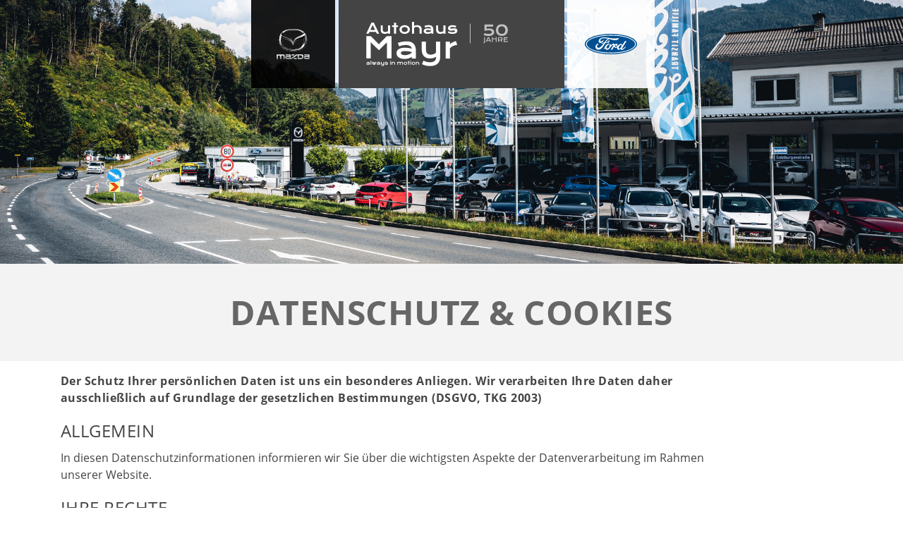

--- FILE ---
content_type: text/html; charset=utf-8
request_url: https://www.autohaus-mayr.at/de/info/datenschutz-cookies
body_size: 14626
content:
<!DOCTYPE html>
<!--[if IE 9 ]><html dir="ltr" lang="de-AT"><![endif]-->
<!--[if IE 10 ]><html dir="ltr" lang="de-AT"><![endif]-->
<!--[if (gt IE 9)|!(IE)]><!--><html dir="ltr" lang="de-AT"><!--<![endif]-->
<head>

<meta charset="utf-8">
<!-- 
	This website is powered by TYPO3 - inspiring people to share!
	TYPO3 is a free open source Content Management Framework initially created by Kasper Skaarhoj and licensed under GNU/GPL.
	TYPO3 is copyright 1998-2026 of Kasper Skaarhoj. Extensions are copyright of their respective owners.
	Information and contribution at https://typo3.org/
-->

<base href="https://www.autohaus-mayr.at/">

<title>Datenschutz &amp; Cookies - Autohaus Mayr GmbH &amp; Co. KG</title>
<meta http-equiv="x-ua-compatible" content="IE=edge" />
<meta name="generator" content="TYPO3 CMS" />
<meta name="viewport" content="width=device-width, initial-scale=1.0" />
<meta name="robots" content="index,follow" />
<meta property="og:type" content="website" />
<meta property="og:site_name" content="Autohaus Mayr GmbH &amp; Co. KG" />
<meta name="twitter:card" content="summary" />
<meta name="google" content="notranslate" />
<meta name="apple-mobile-web-app-capable" content="no" />


<link rel="stylesheet" href="/typo3temp/assets/compressed/merged-4a08bcd62decda34a022db8c9260b43f-6d92cbd49ec11af1f36450caa7324914.css.gzip?1747991784" media="all">



<script src="js/header.min.js?1601287830"></script>


<link rel="apple-touch-icon" sizes="180x180" href="/img/apple-touch-icon.png">
<link rel="icon" type="image/png" sizes="32x32" href="/img/favicon-32x32.png">
<link rel="icon" type="image/png" sizes="16x16" href="/img/favicon-16x16.png">
<link rel="manifest" href="/img/site.webmanifest">
<link rel="mask-icon" href="/img/safari-pinned-tab.svg" color="#b81c23">
<link rel="shortcut icon" href="/img/favicon.ico">
<meta name="msapplication-TileColor" content="#ff0000">
<meta name="msapplication-TileImage" content="/img/mstile-144x144.png">
<meta name="msapplication-config" content="/img/browserconfig.xml">
<meta name="theme-color" content="#ffffff">            <meta name="format-detection" content="telephone=no"><link rel="alternate" hreflang="x-default" href="https://www.autohaus-mayr.at/de/info/datenschutz-cookies"><script data-ignore="1" data-cookieconsent="statistics" type="text/plain"></script>
<link rel="canonical" href="https://www.autohaus-mayr.at/de/info/datenschutz-cookies"/>
</head>
<body class="bootstrap bd-body-1 bd-homepage bd-pagebackground bd-margins level-1 page-13 layout0">
<div class="main-wrapper">
    <header class="header container fixed-top at-top">
        <div class="header-brand-mazda h-100 d-none d-lg-inline-flex pl-lg-1">
    <nav class="header-brands row h-100 col-12 line px-3 p-lg-0 mx-0 my-0 wow fadeInUp"
         data-wow-delay="0.35s" id="header-brand-mazda-menu">
        <ul class="header-menu-brands_inner h-100 col-12 px-0 mx-0 d-flex">
                            <li class="nav-item h-100">
                    <a class="brand-logo looks-like-h3 text-uppercase "
                       href="/de/mazda"
                       target="_top">
                        Ihr Mazda Partner
                    </a>
                </li>
                    </ul>
    </nav>
</div>
        <nav class="navbar navbar-expand-sm h-100 p-lg-0 px-0">
            <div class="navbar-inner d-flex flex-column flex-sm-wrap container-fluid h-100 px-2 py-lg-0">
                <div class="row logo-row w-100 py-lg-0">
                    <div class="col-12 text-left">
                        <div class="logo-space h-100">
                            <a href="/de/" target="_top">
</a>
                        </div>
                    </div>
                </div>
                
                <div class="row menu-row full-width h-100 d-flex d-lg-none justify-content-center align-content-center">
                    <div class="col-12 text-right">
                        <div class="navbar-collapse float-right menu-bar" id="navbarNavDropdown">
    <ul class="navbar-nav h-100">
                    <li class="nav-item">
                <a class="nav-link" href="/de/mazda">Mazda</a>
                            </li>
                    <li class="nav-item">
                <a class="nav-link" href="/de/ford">Ford</a>
                            </li>
                    <li class="nav-item">
                <a class="nav-link" href="/de/betriebsinformation-autohaus-mayr">Betriebsinformation Autohaus Mayr</a>
                            </li>
            </ul>

        <nav class="service-menu row col-12 line px-3 mx-0 wow fadeInUp"
         data-wow-delay="0.35s" id="footer-service-menu">
        <div class="service-header h-footer col-12 mt-3 mb-2 mt-lg-4 px-3 px-lg-4">Service / Info</div>
        <ul class="service-menu_inner col-12 mt-1 mt-lg-3 px-1 px-lg-4 d-flex flex-column">
                            <li class="nav-item mr-3 mr-md-4">
                    <a class="py-2 w-100 h-100"
                       href="/de/info/oeffnungszeiten"
                       target="_top">Öffnungszeiten</a>
                </li>
                            <li class="nav-item mr-3 mr-md-4">
                    <a class="py-2 w-100 h-100"
                       href="/de/info/kontakt-ansprechpartner"
                       target="_top">Kontakt &amp; Ansprechpartner</a>
                </li>
                            <li class="nav-item mr-3 mr-md-4">
                    <a class="py-2 w-100 h-100"
                       href="/de/mitarbeiter-1"
                       target="_top">Jobs &amp; Karriere</a>
                </li>
                            <li class="nav-item mr-3 mr-md-4">
                    <a class="py-2 w-100 h-100"
                       href="https://www.autoscout24.at/haendler/embedded-list/autohaus-mayr-gmbh-und-co-kg"
                       target="_blank">Vorführ &amp; Gebrauchtwagen</a>
                </li>
                            <li class="nav-item mr-3 mr-md-4">
                    <a class="py-2 w-100 h-100"
                       href="/de/info/impressum"
                       target="_top">Impressum</a>
                </li>
                            <li class="nav-item mr-3 mr-md-4">
                    <a class="py-2 w-100 h-100 active"
                       href="/de/info/datenschutz-cookies"
                       target="_top">Datenschutz &amp; Cookies</a>
                </li>
                            <li class="nav-item mr-3 mr-md-4">
                    <a class="py-2 w-100 h-100"
                       href="/de/info/agb"
                       target="_top">AGB</a>
                </li>
                    </ul>
    </nav>
    
</div>

                    </div>
                </div>
            </div>
        </nav>
        <div class="header-brand-ford h-100 pl-lg-1 d-none d-lg-inline-flex h-100">
    <nav class="header-brands row h-100 col-12 line px-3 p-lg-0 mx-0 my-0 wow fadeInUp"
         data-wow-delay="0.35s" id="header-brand-ford-menu">
        <ul class="header-menu-brands_inner h-100 col-12 px-0 mx-0 col-12">
                            <li class="nav-item h-100">
                    <a class="brand-logo looks-like-h3 text-uppercase "
                       href="/de/ford"
                       target="_top">
                        Ihr Ford Partner
                    </a>
                </li>
                    </ul>
    </nav>
</div>
    </header>
            <div class="page-header">
            <div class="page-header__background-images overflow-hidden">
                
                    <div class="page-header__background-images-wrapper header-slider h-100">
                                                                                    <figure class="page-header__background-image h-100">
                                    
            <picture>
                <source srcset="/fileadmin/_processed_/5/4/csm_134A0083-Bearbeitet_bbcade3871.jpg 1x, /fileadmin/_processed_/5/4/csm_134A0083-Bearbeitet_f18a1c2c6e.jpg 2x"  media="(max-width: 576px)">

<source srcset="/fileadmin/_processed_/5/4/csm_134A0083-Bearbeitet_29680fe31a.jpg 1x, /fileadmin/_processed_/5/4/csm_134A0083-Bearbeitet_3592570f0f.jpg 2x"  media="(max-width: 768px)">

<source srcset="/fileadmin/_processed_/5/4/csm_134A0083-Bearbeitet_96c06d8058.jpg 1x, /fileadmin/_processed_/5/4/csm_134A0083-Bearbeitet_2f5906bdd7.jpg 2x"  media="(max-width: 992px)">

<source srcset="/fileadmin/_processed_/5/4/csm_134A0083-Bearbeitet_bd69044d18.jpg 1x, /fileadmin/_processed_/5/4/csm_134A0083-Bearbeitet_2b4a5ce55f.jpg 2x"  media="(max-width: 1200px)">

                <img class="" alt="Datenschutz &amp;amp; Cookies" width="1920" height="1080" src="/fileadmin/_processed_/5/4/csm_134A0083-Bearbeitet_763a35c32b.jpg">
            </picture>
		
                                </figure>

                                                            <figure class="page-header__background-image h-100">
                                    
            <picture>
                <source srcset="/fileadmin/_processed_/7/e/csm_19-IMG_6887_edit_a3beb98588.jpg 1x, /fileadmin/_processed_/7/e/csm_19-IMG_6887_edit_280961629a.jpg 2x"  media="(max-width: 576px)">

<source srcset="/fileadmin/_processed_/7/e/csm_19-IMG_6887_edit_dd106fd877.jpg 1x, /fileadmin/_processed_/7/e/csm_19-IMG_6887_edit_40af4a3099.jpg 2x"  media="(max-width: 768px)">

<source srcset="/fileadmin/_processed_/7/e/csm_19-IMG_6887_edit_7171353522.jpg 1x, /fileadmin/_processed_/7/e/csm_19-IMG_6887_edit_8d599b78a4.jpg 2x"  media="(max-width: 992px)">

<source srcset="/fileadmin/_processed_/7/e/csm_19-IMG_6887_edit_ec0012d531.jpg 1x, /fileadmin/_processed_/7/e/csm_19-IMG_6887_edit_3e4125dcd5.jpg 2x"  media="(max-width: 1200px)">

                <img class="" alt="Datenschutz &amp;amp; Cookies" width="1920" height="1080" src="/fileadmin/_processed_/7/e/csm_19-IMG_6887_edit_e6160220fe.jpg">
            </picture>
		
                                </figure>

                                                            <figure class="page-header__background-image h-100">
                                    
            <picture>
                <source srcset="/fileadmin/_processed_/0/6/csm_24-DJI_0314_edit_draft_648155ea26.jpg 1x, /fileadmin/_processed_/0/6/csm_24-DJI_0314_edit_draft_c23eaa8505.jpg 2x"  media="(max-width: 576px)">

<source srcset="/fileadmin/_processed_/0/6/csm_24-DJI_0314_edit_draft_bb529578a5.jpg 1x, /fileadmin/_processed_/0/6/csm_24-DJI_0314_edit_draft_8707b88b63.jpg 2x"  media="(max-width: 768px)">

<source srcset="/fileadmin/_processed_/0/6/csm_24-DJI_0314_edit_draft_0c923006ba.jpg 1x, /fileadmin/_processed_/0/6/csm_24-DJI_0314_edit_draft_7d32aa6e40.jpg 2x"  media="(max-width: 992px)">

<source srcset="/fileadmin/_processed_/0/6/csm_24-DJI_0314_edit_draft_467be1c9ad.jpg 1x, /fileadmin/_processed_/0/6/csm_24-DJI_0314_edit_draft_aead50d743.jpg 2x"  media="(max-width: 1200px)">

                <img class="" alt="Datenschutz &amp;amp; Cookies" width="1920" height="1080" src="/fileadmin/_processed_/0/6/csm_24-DJI_0314_edit_draft_85c897d834.jpg">
            </picture>
		
                                </figure>

                                                                        </div>
                            </div>

                            <div class="page-header-title container p-3">
                        <div class="col-12 text-lg-center px-3 px-sm-0">
                                                        <header>
                                <h1 class="looks-like-h2 text-uppercase mb-0 my-3">Datenschutz &amp; Cookies</h1>
                                                            </header>
                                                    </div>
                </div>
                    </div>
    


<div id="col-content">
    <section id="c23" class="text left bg-0 px-3 py-2">
    
<div class="container h-100 w-100">
    <div class="row h-100 justify-content-start">
        <div class="col-12 col-sm-10 col-lg-9 col-xl-10 align-self-start py-2 px-3">
            
                            <h4 class="sub-headline looks-like-text font-weight-bold mb-3 px-md-0 wow fadeInLeft" data-wow-delay="0.1s">
                    Der Schutz Ihrer persönlichen Daten ist uns ein besonderes Anliegen. Wir verarbeiten Ihre Daten daher ausschließlich auf Grundlage der gesetzlichen Bestimmungen (DSGVO, TKG 2003)
                </h4>
            
                            <div class="bodytext px-0 wow fadeInLeft" data-wow-delay="0.2s">
                    <h4>ALLGEMEIN</h4><p>In diesen Datenschutzinformationen informieren wir Sie über die wichtigsten Aspekte der Datenverarbeitung im Rahmen unserer Website.</p><h4>IHRE RECHTE</h4><p>Ihnen stehen grundsätzlich die Rechte auf Auskunft, Berichtigung, Löschung, Einschränkung, Datenübertragbarkeit, Widerruf und Widerspruch zu. Wenn Sie glauben, dass die Verarbeitung Ihrer Daten gegen das Datenschutzrecht verstößt oder Ihre datenschutzrechtlichen Ansprüche sonst in einer Weise verletzt worden sind, können Sie sich bei der Aufsichtsbehörde beschweren. In Österreich ist dies die Datenschutzbehörde.</p><h4>Informationen zu Cookies</h4><p>Diese Website verwendet so genannte Cookies. Dabei handelt es sich um kleine Textdateien, die mit Hilfe des Browsers auf Ihrem Endgerät abgelegt werden. Sie richten keinen Schaden an.</p><p>Auf dieser Seite werden sogenannte Session Cookies verwendet. Diese werden beim Aufruf der Website generiert und automatisch wieder gelöscht. Sie dienen der Wiedererkennung, wenn Sie innerhalb kurzer Zeit dieselbe Website erneut aufrufen, um bereits getätigte Voreinstellungen erneut zu berücksichtigen. Es werden dabei keinerlei personenbezogene Daten gespeichert oder verarbeitet.</p><p>Cookies haben den Zweck, das Website-Angebot nutzerfreundlich zu gestalten. Einige Cookies bleiben auf Ihrem Endgerät gespeichert, bis Sie diese löschen. Sie ermöglichen es sohin dem Websitebetreiber, Ihren Browser beim nächsten Besuch wiederzuerkennen. Wenn Sie dies nicht wünschen, so können Sie Ihren Browser so einrichten, dass er Sie über das Setzen von Cookies informiert und Sie dies nur im Einzelfall erlauben. Bei der Deaktivierung von Cookies kann die Funktionalität der Website jedoch eingeschränkt sein.<br> &nbsp;</p>
                </div>
                                </div>
    </div>
</div></section>
    

            <div id="c98" class="frame frame-default frame-type-list frame-layout-0">
                
                
                    



                
                
                    

    
        <header>
            

    
            <h2 class="ce-headline-left">
                Cookies
            </h2>
        



            



            



        </header>
    



                
                

    
        <!--
  ~ Copyright (c) 2021.
  ~
  ~ @category   TYPO3
  ~
  ~ @copyright  2021 Dirk Persky (https://github.com/DirkPersky)
  ~ @author     Dirk Persky <info@dp-wired.de>
  ~ @license    MIT
  -->




    <div class="container py-3" style="font-size:0.8rem; line-height: 1.3em;">
        <div class="row">
            <div class="col-12">

                

                    <div class="row">
                        <div class="col-12">
                            <h3>Statistics</h3>
                        </div>
                    </div>

                    <div class="row py-3 mb-3" style="background: silver; border: 1px solid silver">

                        <div class="col-3 text-nowrap">
                            <strong>Cookies</strong>
                        </div>
                        <div class="col-4 text-nowrap">
                            <strong>Domain</strong>
                        </div>
                        <div class="col-2 text-nowrap text-end">
                            <strong>Duration</strong>
                        </div>
                        <div class="col-3 text-nowrap">
                            <strong>
                                Vendor
                            </strong>
                        </div>
                    </div>

                        
                            <!--
  ~ Copyright (c) 2021.
  ~
  ~ @category   TYPO3
  ~
  ~ @copyright  2021 Dirk Persky (https://github.com/DirkPersky)
  ~ @author     Dirk Persky <info@dp-wired.de>
  ~ @license    MIT
  -->

    <div class="row mb-3 pb-3" style="border-bottom: 2px solid silver">

        <div class="col-3">
            <strong>_ga</strong>
        </div>

        <div class="col-4">
            
                    www.autohaus-mayr.at
                
        </div>

        <div class="col-2">

            2 Year(s)
        </div>



        <div class="col-3">
            
                    <a href="https://marketingplatform.google.com/about/analytics/" target="_blank" rel="noreferrer">
                        Google
                    </a>
                
        </div>



            
                <div class="col-12 mt-3 pt-3" style="font-size: 0.8em; line-height: 1.3em; border-top: 1px dotted silver;">
                    <p>Dient zur Unterscheidung der Nutzer.</p>
                </div>
            


    </div>





                        
                            <!--
  ~ Copyright (c) 2021.
  ~
  ~ @category   TYPO3
  ~
  ~ @copyright  2021 Dirk Persky (https://github.com/DirkPersky)
  ~ @author     Dirk Persky <info@dp-wired.de>
  ~ @license    MIT
  -->

    <div class="row mb-3 pb-3" style="border-bottom: 2px solid silver">

        <div class="col-3">
            <strong>_ga_<container-id></strong>
        </div>

        <div class="col-4">
            
                    www.autohaus-mayr.at
                
        </div>

        <div class="col-2">

            2 Year(s)
        </div>



        <div class="col-3">
            
                    <a href="https://marketingplatform.google.com/about/analytics/" target="_blank" rel="noreferrer">
                        Google Analytics
                    </a>
                
        </div>



            
                <div class="col-12 mt-3 pt-3" style="font-size: 0.8em; line-height: 1.3em; border-top: 1px dotted silver;">
                    <p>Wird verwendet, um den Sitzungsstatus zu erhalten.</p>
                </div>
            


    </div>





                        
                            <!--
  ~ Copyright (c) 2021.
  ~
  ~ @category   TYPO3
  ~
  ~ @copyright  2021 Dirk Persky (https://github.com/DirkPersky)
  ~ @author     Dirk Persky <info@dp-wired.de>
  ~ @license    MIT
  -->

    <div class="row mb-3 pb-3" style="border-bottom: 2px solid silver">

        <div class="col-3">
            <strong>_gid</strong>
        </div>

        <div class="col-4">
            
                    www.autohaus-mayr.at
                
        </div>

        <div class="col-2">

            1 Day(s)
        </div>



        <div class="col-3">
            
                    <a href="https://marketingplatform.google.com/about/analytics/" target="_blank" rel="noreferrer">
                        Google Analytics
                    </a>
                
        </div>



            
                <div class="col-12 mt-3 pt-3" style="font-size: 0.8em; line-height: 1.3em; border-top: 1px dotted silver;">
                    <p>Dient zur Unterscheidung der Nutzer.</p>
                </div>
            


    </div>





                        
                            <!--
  ~ Copyright (c) 2021.
  ~
  ~ @category   TYPO3
  ~
  ~ @copyright  2021 Dirk Persky (https://github.com/DirkPersky)
  ~ @author     Dirk Persky <info@dp-wired.de>
  ~ @license    MIT
  -->

    <div class="row mb-3 pb-3" style="border-bottom: 2px solid silver">

        <div class="col-3">
            <strong>_gat oder _gat_gtag_<property-id></strong>
        </div>

        <div class="col-4">
            
                    www.autohaus-mayr.at
                
        </div>

        <div class="col-2">

            1 Minute 
        </div>



        <div class="col-3">
            
                    <a href="https://marketingplatform.google.com/about/analytics/" target="_blank" rel="noreferrer">
                        Google Analytics
                    </a>
                
        </div>



            
                <div class="col-12 mt-3 pt-3" style="font-size: 0.8em; line-height: 1.3em; border-top: 1px dotted silver;">
                    <p>Drosselt die Anforderungsrate bei stark frequentierten Seiten.</p>
                </div>
            


    </div>





                        
                            <!--
  ~ Copyright (c) 2021.
  ~
  ~ @category   TYPO3
  ~
  ~ @copyright  2021 Dirk Persky (https://github.com/DirkPersky)
  ~ @author     Dirk Persky <info@dp-wired.de>
  ~ @license    MIT
  -->

    <div class="row mb-3 pb-3" style="border-bottom: 2px solid silver">

        <div class="col-3">
            <strong>_gac_<property-id></strong>
        </div>

        <div class="col-4">
            
                    www.autohaus-mayr.at
                
        </div>

        <div class="col-2">

            90 Day(s)
        </div>



        <div class="col-3">
            
                    <a href="https://marketingplatform.google.com/about/analytics/" target="_blank" rel="noreferrer">
                        Google Analytics
                    </a>
                
        </div>



            
                <div class="col-12 mt-3 pt-3" style="font-size: 0.8em; line-height: 1.3em; border-top: 1px dotted silver;">
                    <p>Enth&auml;lt kampagnenbezogene Informationen f&uuml;r den Nutzer.</p>
                </div>
            


    </div>





                        
                            <!--
  ~ Copyright (c) 2021.
  ~
  ~ @category   TYPO3
  ~
  ~ @copyright  2021 Dirk Persky (https://github.com/DirkPersky)
  ~ @author     Dirk Persky <info@dp-wired.de>
  ~ @license    MIT
  -->

    <div class="row mb-3 pb-3" style="border-bottom: 2px solid silver">

        <div class="col-3">
            <strong>ga_session_id</strong>
        </div>

        <div class="col-4">
            
                    www.autohaus-mayr.at
                
        </div>

        <div class="col-2">

            30 Minuten 
        </div>



        <div class="col-3">
            
                    <a href="https://marketingplatform.google.com/about/analytics/" target="_blank" rel="noreferrer">
                        Google Analytics
                    </a>
                
        </div>



            
                <div class="col-12 mt-3 pt-3" style="font-size: 0.8em; line-height: 1.3em; border-top: 1px dotted silver;">
                    <p>Verfolgt Sitzungen f&uuml;r eine genauere Analyse.</p>
                </div>
            


    </div>





                        

                

            </div>
        </div>
    </div>



    


                
                    



                
                
                    



                
            </div>

        

<section id="c24" class="text left bg-0 px-3 py-2">
    
<div class="container h-100 w-100">
    <div class="row h-100 justify-content-start">
        <div class="col-12 col-sm-10 col-lg-9 col-xl-10 align-self-start py-2 px-3">
            
                            <h4 class="sub-headline looks-like-text font-weight-bold mb-3 px-md-0 wow fadeInLeft" data-wow-delay="0.1s">
                    Diese Datenschutzerklärung wurde mit Hilfe der WKO-Muster-Datenschutzerklärung (Erklärung zur Informationspflicht) und firmenwebseiten.at (Impressumsvorlagen) erstellt.
                </h4>
            
                            <div class="bodytext px-0 wow fadeInLeft" data-wow-delay="0.2s">
                    <h4>DATENSCHUTZERKLÄRUNG</h4><p>1. Allgemeine Hinweise</p><p>Mit dieser Datenschutzerklärung informieren wir Sie über den Umfang und Zweck der Nutzung Ihrer personenbezogenen Daten in Rahmen unserer Unternehmenstätigkeit und klären Sie als allenfalls betroffene Person über die Ihnen zustehenden Rechte auf.</p><p>Diese Datenschutzerklärung gilt ausschließlich für Datenverarbeitungen der Firma Autohaus Mayr GmbH &amp; Co KG, nicht jedoch für Datenverarbeitungen von Dritten. Wenn wir Ihre Daten rechtmäßig an Dritte über-mitteln, die nicht in unserem Auftrag handeln, prüfen Sie sich bitte deren Datenschutzerklärungen, da diese Datenverarbeitungen nicht unter unserer Verantwortung durchgeführt werden.</p><p>In diesem Zusammenhang möchte wir Sie darauf hinweisen, dass unser Unternehmen als Ford-Vertragshändler in einem intensiven Datenaustausch mit der Ford Motor Company Austria GmbH stehen und Ihre personenbezogenen Daten insbesondere zur Sicherstellung Ihrer Ansprüche als Ford-Kunde an diese übermitteln. Die Datenschutzerklärung der Ford Motor Company können Sie unter diesem Link einsehen.</p><p>Es wird darauf hingewiesen, dass alle Verarbeitungen von personenbezogenen Daten ausschließlich von Personen genutzt werden dürfen, die das 14. Lebensjahr vollendet haben. Eine Nutzung von Systemen und Tools und die daraus resultierende Verarbeitung der Daten von Nutzern unter dieser Altersgrenze ist ohne Einwilligung der Eltern/Erziehungsberechtigten untersagt. Sollte es dennoch zu solchen Datenverarbeitungen kommen, werden wir, sobald wir Kenntnis davon erlangt haben, die Verarbeitung dieser Daten einstellen.</p><p>Soweit wir Datenverarbeitungen aufgrund Ihrer Einwilligung vornehmen, setzt dies voraus, dass Sie uns diese Einwilligung wirksam erteilt haben. Ohne Ihre Zustimmung werden wir Ihre Daten zu dem betreffenden Zweck nicht verarbeiten.</p><h4><br> 2. VERANTWORTLICHER UND KONTAKT</h4><p>Verantwortlicher für diese Datenschutzerklärung und für jegliche Verarbeitung personenbezogener Daten im Zusammenhang mit den unter Punkt 2 genannten Verarbeitungstätigkeiten ist</p><p><br> Autohaus Mayr GmbH &amp; Co KG<br> Maximilian Holzman<br> Abtsdorf 13<br> A - 5620 Schwarzach<br> Tel.: +43 (0)64156249<br> E-Mail: <a href="#" title="DSGVO" data-mailto-token="ocknvq,oczkoknkcpBcwvqjcwu/ocat0cv" data-mailto-vector="2">maximilian@autohaus-mayr.at</a></p><h4><br> 3. VERARBEITUNGSTÄTIGKEITEN</h4><p>Nachfolgend werden alle Verarbeitungstätigkeiten aufgeführt, bei denen Ihre personenbezogenen Daten von uns oder einem Dienstleister (Auftragsverarbeiter) verarbeitet (erhoben, erfasst, gespei-chert übermittelt) werden. Soweit Daten nicht direkt von uns, sondern von unseren Dienstleistern verarbeitet werden, haben wir mit diesen den Schutz Ihrer Daten durch einen Vertrag zur Auftragsda-tenverarbeitung sichergestellt.</p><p>Die Bereitstellung der Daten für die unter den Punkten 3.1.bis 3.11. ist für einen Vertragsabschluss erforderlich. Wenn Sie uns diese Daten nicht bereitstellen, können wir mit Ihnen keinen Vertrag ab-schließen und können Sie die betreffenden Leistungen auch nicht im Anspruch nehmen.</p><h4>3.1. DATENVERARBEITUNG IM RAHMEN UNSERER ALLGEMEINEN GESCHÄFTSTÄTIGKEITEN UND AUF-TRAGSABWICKLUNG MIT KUNDEN, LIEFERANTEN UND SONSTIGEN GESCHÄFTSPARTNERN:</h4><p>Zwecke der Datenverarbeitung:<br> Erfassung und Verwaltung von Kundendaten, Verwaltung von Fahrzeug-, Reparatur- und Ser-vicedaten, Auftragsabwicklung und Fakturierung von Neu- und Gebrauchtwagenkäufen, Durchführung von Reparaturen einschließlich elektronischer Fahrzeugdiagnosen, Service, Be-gutachtungen nach § 57a KFG, Garantie- und Kulanz sowie von Ersatzteilverkäufen. Weiter für Zwecke der Buchhaltung und steuerrechtliche Dokumentation, Abwicklung des Zahlungsver-kehrs, des Mahn- und Inkassowesens sowie von Rechts – und Versicherungsfällen, Korres-pondenz – auch per E-Mail<br> Verarbeitete personenbezogene Daten:<br> Kontaktdaten, Geburtsdatum, Fahrzeugdaten, Fahrzeugservicedaten, KFZ-Zulassungsdaten, Bankdaten, Vertragsdaten, Korrespondenzinhalte<br> Rechtsgrundlage für die Datenverarbeitung:<br> Vertragserfüllung oder vorvertragliches Verhältnis, Erfüllung von gesetzlichen Verpflichtungen sowie unser berechtigtes und überwiegendes Interesse an der Wahrung unserer Rechtsan-sprüche im Fall von Vertragsstreitigkeiten oder in Versicherungsfällen sowie an der effizienten Kommunikation mit Ihnen (E-Mail)<br> Speicherdauer:<br> Aufgrund der gesetzlichen Aufbewahrungsfristen auf jeden Fall 7 Jahre; darüber hinaus bis zur Beendigung eines allfälligen Rechtsstreits, fortlaufender Gewährleistungs- oder Garantiefristen<br> Empfänger bei Datenübermittlung:<br> Banken zur Abwicklung des Zahlungsverkehrs, Leasingunternehmen bei Fahrzeug-Fremdfinanzierung, Rechtsvertreter im Geschäftsfall, Steuerberater, Inkassounternehmen so-wie Gerichte, Verwaltungsbehörden und Versicherungen im Anlassfall, E-Mail-Provider oder Zustelldienste bei Versendung von Korrespondenz, EDV-Servicedienstleister im Rahmen der Systemwartung</p><p>Wir machen Sie darauf aufmerksam, dass wir Daten (z.B.: Namen, Adresse, E-Mailadresse), die wir von Ihnen im Rahmen der hier beschriebenen Verarbeitungszwecke erfasst haben (z.B.: Namen, Ad-resse, E-Mailadresse), auch die Zusendungen von Informationen zu unseren Produkten und Service-leistungen verarbeiten. Nähere Informationen dazu finden Sie unter Pkt. 3. 12.</p><h4><br> 3.2. DATENVERARBEITUNG BEI EINEM ANGEBOT ODER BEIM KAUF EINES NEU- ODER GE-BRAUCHTWAGENS:</h4><p>Zwecke der Datenverarbeitung:<br> Erstellung eines personalisierten Angebotes, Vertragserrichtung, Kommunikation mit dem Hersteller/Importeur, Sicherstellung der Garantieleistungen (Mobilität), Archivierung von Do-kumenten<br> Verarbeitete personenbezogene Daten:<br> Kontaktdaten, Angebots- und Vertragsdatendaten, Fahrzeugdaten, Daten des Zulassungs-scheins, Auslieferungsdatum<br> Rechtsgrundlage für die Datenverarbeitung:<br> Vertragserfüllung oder vorvertragliches Verhältnis auf Anfrage des Kunden, Ihre Einwilligung zur Datenübermittlung an den Neuwagenhersteller sowie unser berechtigtes und überwiegen-des Interesse, das insofern besteht, als mit dem Nachweis der Erstzulassung Ihres Neuwagens mittels Zulassungsschein Rechtsansprüche unsererseits gegenüber dem Importeur verbunden sind.<br> Ihre allenfalls erteilte Einwilligung gegenüber der Ford Motor Company zur Verwendung Ihrer Daten zu Marketingaktivitäten<br> Speicherdauer:<br> 1 Jahr bei bloßer Angebotslegung, 12 Jahre bei Neuwagenkauf zur Wahrung Ihrer Garantiean-sprüche, ansonsten 7 Jahre aufgrund der gesetzlichen Aufbewahrungsfristen oder anlassbezo-gen bis zur Beendigung eines allfälligen Rechtsstreits.<br> Empfänger bei Datenübermittlung:<br> Ford Motor Company Austria zur Produktion des bestellten Neuwagens und zur Sicherstellung Ihrer Garantieansprüche (Fahrzeug- und Mobilitätsgarantie) sowie auf Basis Ihrer Einwilligung für Marketingaktivitäten.</p><p>Wir machen Sie darauf aufmerksam, dass wir Daten (z.B.: Namen, Adresse, E-Mailadresse), die wir von Ihnen im Rahmen der hier beschriebenen Verarbeitungszwecke erfasst haben (z.B.: Namen, Ad-resse, E-Mailadresse), auch die Zusendungen von Informationen zu unseren Produkten und Service-leistungen verarbeiten. Nähere Informationen dazu finden Sie unter Pkt. 3. 12.</p><h4><br> 3.3. DATENVERARBEITUNG BEI ZUKAUF EINES GEBRAUCHTWAGENS:</h4><p>Zwecke der Datenverarbeitung:<br> Abwicklung von Gebrauchtwagenzukäufen<br> Verarbeitete personenbezogene Daten:<br> Kontaktdaten, Vertragsdaten, Fahrzeugdaten, Bankverbindung<br> Rechtsgrundlage für die Datenverarbeitung:<br> Vertragserfüllung oder vorvertragliches Verhältnis auf Anfrage des Kunden<br> Speicherdauer:<br> 7 Jahre aufgrund der gesetzlichen Aufbewahrungsfristen und darüber hinaus bis zur Beendi-gung eines allfälligen Rechtsstreits<br> Empfänger bei Datenübermittlung:<br> keine</p><h4><br> 3.4. DATENVERARBEITUNG BEI DER ABWICKLUNG VON VERSICHERUNGSSCHÄDEN AN IHREM FAHR-ZEUG</h4><p>Zwecke der Datenverarbeitung:<br> Aufnahme von KFZ-Schadensfällen (KFZ-Haftpflicht und Kasko) und Meldung an das für die Schadensabwicklung zuständige Versicherungsunternehmen, Organisation von Besichtigung Ihres Fahrzeuges durch Sachverständige, Schadensregulierung direkt mit Ihrem Versicherungs-unternehmen<br> Verarbeitete personenbezogene Daten:<br> Kontaktdaten (Geschädigter und Schädiger), Daten zum Hergang des Schadens, Daten zum Schaden (z.B. Schadenhöhe), Daten des Zulassungsscheins, Fahrzeugfoto mit Kennzeichen, Daten des Unfallberichts.<br> Rechtsgrundlage für die Datenverarbeitung:<br> Vertragserfüllung oder vorvertragliches Verhältnis auf Anfrage des Kunden (Reparaturauftrag samt Abtretungserklärung) sowie unser berechtigtes und überwiegendes Interesse an der zeit-nahen Schadenregulierung in Bezug auf die uns abgetretene Schadenersatzforderung<br> Speicherdauer:<br> 7 Jahre aufgrund der gesetzlichen Aufbewahrungsfristen und darüber hinaus bis zur Beendi-gung eines allfälligen Rechtsstreits<br> Empfänger bei Datenübermittlung:<br> Betreiber des Online-Serviceportals für Ihre Versicherung bzw. Ihr Versicherungsunternehmen, Sachverständige</p><h4><br> 3.5. DATENVERARBEITUNG BEI DER ABWICKLUNG VON KULANZLÖSUNGEN</h4><p>Zwecke der Datenverarbeitung:<br> Herbeiführung einer Kulanzlösung für Reparaturaufträge<br> Verarbeitete personenbezogene Daten:<br> Name, KFZ-Kennzeichen<br> Rechtsgrundlage für die Datenverarbeitung:<br> Vertragserfüllung oder vorvertragliches Verhältnis auf Anfrage des Kunden (Reparaturauftrag)<br> Speicherdauer:<br> Bis zur Klärung der Kulanzanfrage<br> Empfänger bei Datenübermittlung:<br> Ford Motor Company Austria</p><h4><br> 3.6. DATENVERARBEITUNG IM RAHMEN DES SERVICENACHWEISES FÜR IHR FAHRZEUG</h4><p>Zwecke der Datenverarbeitung:<br> Sicherstellung des Servicenachweises für Garantiefälle, Dokumentation der fahrzeugbezoge-nen Reparatur- und Servicearbeiten (Fahrzeughistorie)<br> Verarbeitete personenbezogene Daten:<br> Name und Kontaktdaten, Fahrzeugdaten, KFZ-Kennzeichen, Zulassungsdaten und Zulassungs-land, Datum Garantiebeginn, Servicedaten einschl. Datum der Servicevornahme<br> Rechtsgrundlage für die Datenverarbeitung:<br> Unser berechtigtes und überwiegendes Interesse an der kundenbezogenen Erfassung der Ser-vicedaten zur Erleichterung und Verbesserung des Kundenservice im Händler- und Werkstatt-netz<br> Speicherdauer:<br> Die Daten werden in unserem System bis zur automatisierten Datenübertragung gespeichert<br> Empfänger bei Datenübermittlung:<br> Ford Motor Company Austria</p><h4><br> 3.7. DATENVERARBEITUNG IM RAHMEN DER MOBILITÄTSGARANTIE FÜR IHR FAHRZEUG</h4><p>Zwecke der Datenverarbeitung:<br> Registrierung für die Inanspruchnahme der kostenlosen Abschleppung des Fahrzeuges im Falle einer Panne (Mobilitätsgarantie)<br> Verarbeitete personenbezogene Daten:<br> KFZ-Kennzeichen, Fahrgestellnummer (FIN), Datum der Erstzulassung, Datum Garantiebeginn (Vertragsstartdatum)<br> Rechtsgrundlage für die Datenverarbeitung:<br> Vertragserfüllung (Service- bzw. Garantievertrag)<br> Speicherdauer:<br> Die Daten werden in unserem System bis zur automatisierten Datenübertragung gespeichert<br> Empfänger bei Datenübermittlung:<br> Ford Motor Company Austria</p><h4><br> 3.8. DATENVERARBEITUNG BEI DER KRAFTFAHRZEUGBEGUTACHTUNG NACH § 57 A KFG</h4><p>Zweck der Datenverarbeitung:<br> Überprüfung von Kraftfahrzeugen und Anhänger auf Verkehrs- und Betriebssicherheit, Erstel-lung und Archivierung von Überprüfungsgutachten<br> Verarbeitete personenbezogene Daten:<br> Name und Kontaktdaten, Fahrzeugdaten und Daten des Zulassungsscheins, Auftragsnummer, Plakettennummer<br> Rechtsgrundlage für die Datenverarbeitung:<br> Vertragserfüllung (Auftrag zur Begutachtung),<br> Erfüllung von gesetzlichen Verpflichtungen nach § 57a KFG (Art. 6 Abs. 1 lit c DSGVO)<br> Speicherdauer:<br> 7 Jahre<br> Empfänger bei Datenübermittlung:<br> Zentrale Begutachtungsplakettendatenbank (ZBD), Ämter der Landesregierung , Bundesminis-terium für Verkehr, Innovation und Technologie (BMVIT) sowie an die Österreichischer Wirt-schaftsverlag GmbH als Betreiber des Online-Portals zur Gutachtenserstellung, mit der wir ei-nen entsprechenden Vertrag zur Datenverarbeitung im Auftrag abgeschlossen haben.</p><p>Wir machen Sie darauf aufmerksam, dass wir für den Fall, dass Sie uns mit der Begutachtung Ihres Fahrzeuges beauftragen, auch gesetzlich verpflichtet sind, die erforderlichen Daten von Ihnen zu erheben.</p><h4><br> 3.9. DATENVERARBEITUNG BEI PROBEFAHRTEN, ERSATZ- UND MIETWAGEN</h4><p>Zweck der Datenverarbeitung:<br> Durchführung von Probefahrten, Zurverfügungstellung von Ersatzwägen für Kunden, Anmie-tung von Kraftfahrzeugen (Mietwagen)<br> Verarbeitete personenbezogene Daten:<br> Name und Kontaktdaten, Datum sowie Beginn und Ende der Fahrt, Zweck der Fahrt, Fahr-zeugdaten, Führerscheindaten, Kilometerangaben<br> Rechtsgrundlage der Datenverarbeitung:<br> Vertragserfüllung (Nutzungsvereinbarung)sowie unser berechtigtes und überwiegendes Inte-resse an der Feststellung Ihrer Identität für den Schadensfall bzw. im Falle unserer Inanspruch-nahme durch Verwaltungsbehörden<br> Speicherdauer:<br> 1 Jahr ab Rückgabe des Fahrzeuges<br> Empfänger bei Datenübermittlung:<br> Verwaltungsbehörden und Versicherungen im Anlassfall</p><h4><br> 3.10. DATENVERARBEITUNG BEI DER VERMITTLUNG VON LEASING- UND KREDITVERTRÄGEN</h4><p>Zweck der Datenverarbeitung:<br> Vermittlung von Leasing- und Kreditverträgen über Fahrzeuge<br> Verarbeitete personenbezogene Daten:<br> Name und Kontaktdaten, Geburtsdatum, Familienstand, Daten zu den persönlichen, wirt-schaftlichen und beruflichen Verhältnissen (Selbstauskunft)<br> Rechtsgrundlage der Datenverarbeitung:<br> Vertragserfüllung oder vorvertragliches Verhältnis auf Anfrage des Kunden<br> Speicherdauer:<br> 7 Jahre<br> Empfänger bei Datenübermittlung:<br> Leasing- und Kreditunternehmen je nachdem, bei welchem Unternehmen Sie den Vertrag ab-geschlossen haben</p><h4><br> 3.11. DATENVERARBEITUNG BEI DER VERMITTLUNG VERSICHERUNGSVERTRÄGEN</h4><p>Zweck der Datenverarbeitung:<br> Vermittlung von Versicherungsverträgen über Fahrzeuge<br> Verarbeitete personenbezogene Daten:<br> Name und Kontaktdaten, Geburtsdatum, Fahrzeugdaten, Vertragsbedingungen, Bankverbin-dungs- und Kreditkartendaten<br> Rechtsgrundlage der Datenverarbeitung:<br> Vertragserfüllung oder vorvertragliches Verhältnis auf Anfrage des Kunden<br> Speicherdauer:<br> Solange diese Daten für die Vertragsabwicklung erforderlich sind und darüber hinaus aufgrund gesetzlicher Aufbewahrungsfristen jedenfalls 7 Jahre<br> Empfänger bei Datenübermittlung:<br> Versicherungsunternehmen je nachdem, bei welchem Unternehmen Sie den Vertrag abge-schlossen haben</p><h4><br> 3.12. DATENVERARBEITUNG BEI DER ZUSENDUNG VON INFORMATIONEN ZU PRODUKTEN UND DIENSTLEISTUNGEN (POST UND E-MAIL)</h4><p>Zweck der Datenverarbeitung:<br> Zusendung von Erinnerungsschreiben für Servicetermine sowie von Informationen zu Pro-dukt- und Serviceaktionen und zu Veranstaltungen<br> Verarbeitete personenbezogene Daten:<br> Name und Kontaktdaten, Geburtsdatum, KFZ-Kennteichen, Fahrzeug- und Servicedaten<br> Rechtsgrundlage der Datenverarbeitung:<br> Ihre Einwilligung im Falle der Zusendung per elektronischer Post (E-Mail) sowie im Falle der postalischen Zusendung unser berechtigtes und überwiegendes Interesse, unsere Bestands-kunden über unsere Produkte und Dienstleistungen direkt zu informieren.<br> Speicherdauer:<br> 3 Jahre nach dem letzten Kontakt mit Ihnen oder bis zu Ihrem Widerspruch zur Datenverarbei-tung zwecks Produktinformation<br> Empfänger bei Datenübermittlung:<br> Newsletter2go GmbH als Dienstleister für den Email-Newsletterversand, mit der wir einen ent-sprechenden Vertrag zur Datenverarbeitung im Auftrag abgeschlossen haben.</p><p>Sie können der Zusendung von Informationen jederzeit schriftlich (auch per E-Mail), telefonisch oder persönlich vor Ort widersprechen (Kontaktdaten siehe Pkt. 2.).</p><h4><br> 4. DATENSICHERHEIT</h4><p>Wir haben zum Schutz Ihrer Daten technische und organisatorische Maßnahmen getroffen, die Ihre Daten unter anderem gegen Verlust, Manipulation oder unberechtigten Zugriff schützen. Die ergrif-fenen Maßnahmen unterliegen der regelmäßigen Überprüfung und werden laufend an den Stand der Technik angepasst. Sollte es zu einer Verletzung des Schutzes Ihrer personenbezogenen Daten kommen, die voraussichtlich ein hohes Risiko für Ihre Rechte und Freiheiten zur Folge hat, werden Sie von uns unverzüglich benachrichtigt.</p><h4><br> 5. BETROFFENENRECHTE</h4><p>Folgende Ihnen zustehende Rechte können Sie hinsichtlich der Datenverarbeitung geltend machen.</p><p>Diese Rechte können von Ihnen persönlich direkt in unserem Hause oder auf schriftlichem Weg (E-Mail / Brief) geltend gemacht werden (Kontakt siehe Pkt. 2.). Im Zweifel können wir zusätzliche In-formationen zur Bestätigung Ihrer Identität anfordern.</p><h4><br> 5.1. RECHT AUF AUSKUNFT</h4><p>Wir erteilen Ihnen unentgeltlich Auskunft über den Umfang, die Herkunft und den/die Empfänger der gespeicherten Daten sowie den Zweck der Speicherung. Bei exzessiven Auskunftsbegehren (öfter als 2 Mal pro Jahr) behalten wir uns die Verrechnung eines Aufwandersatzes vor.</p><h4><br> 5.2. RECHT AUF BERICHTIGUNG</h4><p>Verarbeiten wir unvollständige oder unrichtige personenbezogene Daten von Ihnen, so können Sie jederzeit deren Berichtigung bzw. deren Vervollständigung verlangen.</p><h4><br> 5.3. RECHT AUF LÖSCHUNG</h4><p>Sie können eine Löschung Ihrer personenbezogenen Daten verlangen, wenn<br> » Ihre Daten für die Zwecke, für die diese erhoben oder verarbeitet wurden, nicht mehr notwendig sind,<br> » Sie die erteilte Einwilligung zur Datenverarbeitung widerrufen und wir die Datenverarbeitung auf keine anderweitige Rechtsgrundlage stützen können,<br> » Sie Widerspruch gegen die Verarbeitung einlegen und auf unserer Seite keine vorrangigen berechtigten Gründe für die weitere Datenverarbeitung vorliegen,<br> » Sie Widerspruch gegen die Zusendung von Informationen über unsere Produkte- und Dienstleistungen einlegen oder<br> » wir Ihre Daten unrechtmäßig verarbeitet haben.</p><p><br> Bitte beachten Sie, dass es Gründe geben kann, die einer sofortigen Löschung Ihrer Daten entgegen-stehen können, z. B. gesetzlich geregelte Aufbewahrungspflichten, anhängige Verfahren, Geltendma-chung, Ausübung oder Verteidigung von Rechtsansprüchen, etc.</p><h4><br> 5.4. RECHT AUF EINSCHRÄNKUNG DER VERARBEITUNG</h4><p>Sie können eine Einschränkung der Verarbeitung Ihrer Daten zu verlangen, wenn</p><p>» die Richtigkeit der Daten von Ihnen bestritten wird und zwar für eine Dauer, die es uns ermöglicht, die Richtigkeit der Daten zu überprüfen,<br> » die Verarbeitung Ihrer Daten unrechtmäßig ist, Sie aber eine Löschung ablehnen und stattdessen eine Einschränkung der Datennutzung verlangen,<br> » wir die Verarbeitung Ihrer Daten für den vorgesehenen Zweck nicht mehr benötigen, jedoch Sie diese Daten noch zur Geltendmachung, Ausübung oder Verteidigung von Rechtsansprüchen benötigen oder<br> » von Ihnen Widerspruch gegen die Verarbeitung Ihrer Daten eingelegt haben, solange noch nicht geklärt ist, ob die weitere Datenverarbeitung aus höherwertigen Gründen auf unserer Seite berechtigt ist.</p><h4><br> 5.5. RECHT AUF DATENÜBERTRAGBARKEIT</h4><p>Sofern Sie uns Ihre Daten bereitgestellt haben, können Sie deren Übermittlung an Sie oder einen an-deren in einem strukturierten, gängigen und maschinenlesbaren Format verlangen, wenn die Verar-beitung bei uns auf Basis Ihrer Einwilligung und mithilfe automatisierter Verfahren erfolgt ist. Dieses Recht gilt nicht für eine Verarbeitung, die für die Wahrnehmung einer Aufgabe erforderlich ist, die im öffentlichen Interesse liegt oder in Ausübung öffentlicher Gewalt erfolgt, die dem Verantwortlichen übertragen wurde.</p><h4><br> 5.6. RECHT AUF WIDERSPRUCH</h4><p>Verarbeiten wir Ihre Daten zur Wahrnehmung von Aufgaben, die im öffentlichen Interesse liegen, zur Ausübung öffentlicher Gewalt oder berufen wir uns bei der Verarbeitung auf die Notwendigkeit zur Wahrung unseres berechtigten Interesses, so können Sie gegen diese Datenverarbeitung aus Grün-den, die sich aus Ihrer besonderen Situation ergeben, Widerspruch einlegen. In diesem Fall verarbei-ten Ihre Daten nicht mehr, außer es liegen unsererseits schutzwürdige Gründe vor, die die weitere Verarbeitung rechtfertigen Der Zusendung von Informationen zu Produkten- und Dienstleistungen können Sie jederzeit ohne Angabe von Gründen widersprechen.</p><h4><br> 5.7. RECHT AUF BESCHWERDE BEI DER DATENSCHUTZBEHÖRDE</h4><p>Wenn Sie der Meinung, dass wir bei der Verarbeitung Ihrer Daten Ihre Schutzrechte verletzen, ersu-chen wir Sie mit uns in Kontakt zu treten, um allfällige Fragen aufklären zu können (Kontakt siehe Pkt. 2.). Sie haben aber auch das Recht, bei der zuständigen Aufsichtsbehörde Beschwerde zu erhe-ben. In Österreich ist dies die Österreichische Datenschutzbehörde, Wickenburggasse 8, 1080 Wien, Telefon: +43 1 52 152-0, E-Mail: dsb@dsb.gv.at</p><h4><br> 5.8. RECHT AUF WIDERRUF ERTEILTER EINWILLIGUNGEN</h4><p>Zur Verarbeitung Ihrer Daten erteilte Einwilligungen können von Ihnen jederzeit ohne Angabe von Gründen widerrufen werden. Ab dem Zeitpunkt, zu dem uns der Widerruf zugegangen ist, werden wir Ihre Daten zu dem Zweck, auf den sich Ihre Einwilligung bezogen hat, nicht mehr verarbeiten. Durch den Widerruf der Einwilligung wird die Rechtmäßigkeit der bis zum Widerruf erfolgten Verar-beitung nicht berührt.</p><p>Stand 2026</p>
                </div>
                                </div>
    </div>
</div></section>
</div>

    <footer class="footer container py-3 py-lg-5 px-0">
        <div class="col-12 align-self-center d-lg-flex flex-row px-0">
            <div class="col-xs-12 col-lg-4 px-sm-0 footer-left">
    <nav class="footer-menu row col-12 line px-3 px-lg-0  mx-0 wow fadeInUp"
         data-wow-delay="0.35s" id="footer-menu">
        <div class="footer-header h-footer col-12 mt-3 mt-lg-4 px-0 px-lg-4">Service / Info</div>
        <ul class="footer-menu_inner col-12 mt-1 mt-lg-3 px-0 px-lg-2 d-flex flex-column">
                            <li class="nav-item mr-3 mr-md-4">
                    <a class=""
                       href="/de/info/oeffnungszeiten"
                       target="_top"
                        data-menu-item-slug="/info/oeffnungszeiten"
                    >
                        Öffnungszeiten
                    </a>
                </li>
                            <li class="nav-item mr-3 mr-md-4">
                    <a class=""
                       href="/de/info/kontakt-ansprechpartner"
                       target="_top"
                        data-menu-item-slug="/info/kontakt-ansprechpartner"
                    >
                        Kontakt &amp; Ansprechpartner
                    </a>
                </li>
                            <li class="nav-item mr-3 mr-md-4">
                    <a class=""
                       href="/de/mitarbeiter-1"
                       target="_top"
                        data-menu-item-slug="/mitarbeiter-1"
                    >
                        Jobs &amp; Karriere
                    </a>
                </li>
                            <li class="nav-item mr-3 mr-md-4">
                    <a class=""
                       href="https://www.autoscout24.at/haendler/embedded-list/autohaus-mayr-gmbh-und-co-kg"
                       target="_blank"
                        data-menu-item-slug="/info/vorfuehr-gebrauchtwagen"
                    >
                        Vorführ &amp; Gebrauchtwagen
                    </a>
                </li>
                            <li class="nav-item mr-3 mr-md-4">
                    <a class=""
                       href="/de/info/impressum"
                       target="_top"
                        data-menu-item-slug="/info/impressum"
                    >
                        Impressum
                    </a>
                </li>
                            <li class="nav-item mr-3 mr-md-4">
                    <a class=" active"
                       href="/de/info/datenschutz-cookies"
                       target="_top"
                        data-menu-item-slug="/info/datenschutz-cookies"
                    >
                        Datenschutz &amp; Cookies
                    </a>
                </li>
                            <li class="nav-item mr-3 mr-md-4">
                    <a class=""
                       href="/de/info/agb"
                       target="_top"
                        data-menu-item-slug="/info/agb"
                    >
                        AGB
                    </a>
                </li>
                    </ul>
    </nav>
</div>

<div class="col-xs-12 col-sm-10 col-md-6 col-lg-4  px-sm-0 footer-center">
    <nav class="footer-brands row col-12 line px-3 px-lg-0  mx-0 wow fadeInUp"
         data-wow-delay="0.35s" id="footer-brands-menu">
        <div class="footer-header h-footer col-12 mt-3 mt-lg-4 px-0 px-lg-4">Ihre Marke</div>
        <ul class="footer-menu-brands_inner col-12 mt-1 mt-lg-3 mb-4 px-0 py-2 px-lg-4 d-flex">
                            <li class="nav-item">
                    <a class="brand-logo "
                       href="/de/mazda"
                       target="_top">
                        Ihr Mazda Partner
                    </a>
                </li>
                            <li class="nav-item">
                    <a class="brand-logo "
                       href="/de/ford"
                       target="_top">
                        Ihr Ford Partner
                    </a>
                </li>
                    </ul>
    </nav>
</div>


<div class="col-xs-12 col-lg-4 pr-lg-0 pl-lg-4 pl-xl-5 pt-xl-2 px-sm-0 footer-right">
    <div class="footer-address-header font-weight-bold col-12 mt-3 mt-lg-4 px-3 px-lg-0  px-lg-4">Autohaus Mayr GmbH &amp; Co KG</div>
    <div class="footer-address col-12 mt-3 mt-lg-4 px-3  px-lg-0 px-lg-4"><p>Abtsdorf 13</p><p>5620 Schwarzach im Pongau</p></div>
    <a class="footer-number col-12 mt-3 mt-lg-4 px-3 px-lg-4" href="tel:+4364156249" target="_blank"
       rel="nofollow">+43 (0) 6415 / 6249</a><br>

    <p><a href="#" class=" col-12 mt-3 mt-lg-4 px-3 px-lg-4" target="_blank" rel="nofollow" data-mailto-token="ocknvq,kphqBcwvqjcwu/ocat0cv" data-mailto-vector="2">✉ E-Mail schreiben</a></p>

        <div class="social-icons p-3 px-lg-4 my-4">
                    <a class="social-icon mr-2"
               href="https://www.instagram.com/autohaus_mayr/"
               title="Instagram"
               target="_blank"
            >
                
            <picture class="type-vector">
                
                <img class="" alt="© Autohaus Mayr" src="/fileadmin/user_upload/Social_Media_Icons/Instagram_Icon.svg">
            </picture>
		
            </a>
                    <a class="social-icon mr-2"
               href="https://www.facebook.com/autohaus.mayr"
               title="Facebook"
               target="_blank"
            >
                
            <picture class="type-vector">
                
                <img class="" alt="© Autohaus Mayr" src="/fileadmin/user_upload/Social_Media_Icons/awesome-facebook-square.svg">
            </picture>
		
            </a>
                    <a class="social-icon mr-2"
               href="https://www.linkedin.com/in/rudolf-mayr-7482b21b4/"
               title="LinkedIn"
               target="_blank"
            >
                
            <picture class="type-vector">
                
                <img class="" alt="© Autohaus Mayr" src="/fileadmin/user_upload/Social_Media_Icons/awesome-linkedin.svg">
            </picture>
		
            </a>
                    <a class="social-icon mr-2"
               href="https://www.xing.com/profile/Rudolf_Mayr11/cv"
               title="Xing"
               target="_blank"
            >
                
            <picture class="type-vector">
                
                <img class="" alt="© Autohaus Mayr" src="/fileadmin/user_upload/Social_Media_Icons/awesome-xing-square.svg">
            </picture>
		
            </a>
            </div>
</div>


        </div>
    </footer>
    <div class="after-footer">
        <div class="container h-100 px-lg-0">
            <div class="h-100 justify-content-center">
                <div class="col-12 align-self-center">
                    <div class="impressum-content text-center d-flex flex-column flex-sm-row justify-content-between px-3 py-3 px-md-0">
    <ul class="footer-impressum-content_inner list-inline d-flex flex-wrap px-0 my-0 align-content-center">
        <li class="text-tile text-left text-uppercase text-md-center">
            2026 © Autohaus Mayr GmbH & Co KG
        </li>
    </ul>

    <ul class="footer-impressum-content_inner list-inline d-flex my-0 align-content-center">
        <li class="text-tile text-left text-md-center px-0">
            <a href="https://www.obinet.at/" target="_blank" rel="noopener" class="d-flex justify-content-start obinet-logo-footer">OBINET - Kommunikation & Design</a>
        </li>
    </ul>
</div>
                </div>
            </div>
        </div>
    </div>
</div>
<script src="js/footerLibs.min.js?1747835869"></script>
<script src="/typo3temp/assets/compressed/merged-8c7ef50a8d6850db9fb533a2a03ba8f9-ef293f64a5686f1c9e30252ff59803cb.js.gzip?1747995508"></script>
<script src="js/footer.min.js?1747835869"></script>
<script async="async" src="/typo3/sysext/frontend/Resources/Public/JavaScript/default_frontend.js?1728982372"></script>

<!--
  ~ Copyright (c) 2021.
  ~
  ~ @category   TYPO3
  ~
  ~ @copyright  2021 Dirk Persky (https://github.com/DirkPersky)
  ~ @author     Dirk Persky <info@dp-wired.de>
  ~ @license    MIT
  -->



<!-- Begin Cookie Consent plugin by Dirk Persky - https://github.com/DirkPersky/typo3-dp_cookieconsent -->
<script type="text/plain" data-ignore="1" data-dp-cookieDesc="layout">
    <!--
  ~ Copyright (c) 2021.
  ~
  ~ @category   TYPO3
  ~
  ~ @copyright  2021 Dirk Persky (https://github.com/DirkPersky)
  ~ @author     Dirk Persky <info@dp-wired.de>
  ~ @license    MIT
  -->

Diese Website benutzt Cookies, die für den technischen Betrieb der Website erforderlich sind und stets gesetzt werden. Andere Cookies, um Inhalte und Anzeigen zu personalisieren und die Zugriffe auf unsere Website zu analysieren, werden nur mit Ihrer Zustimmung gesetzt. Außerdem geben wir Informationen zu Ihrer Verwendung unserer Website an unsere Partner für soziale Medien, Werbung und Analysen weiter.


    <a aria-label="Mehr Infos about cookies"
       role="button"
       class="cc-link"
       href="/de/info/datenschutz-cookies"
       rel="noopener noreferrer nofollow"
       target="_blank"
    >

        Mehr Infos
    </a>


</script>
<script type="text/plain" data-ignore="1" data-dp-cookieSelect="layout">
    <!--
  ~ Copyright (c) 2021.
  ~
  ~ @category   TYPO3
  ~
  ~ @copyright  2021 Dirk Persky (https://github.com/DirkPersky)
  ~ @author     Dirk Persky <info@dp-wired.de>
  ~ @license    MIT
  -->

<div class="dp--cookie-check">
    <label for="dp--cookie-required">
        <input class="dp--check-box" id="dp--cookie-required" type="checkbox" name="" value="" checked disabled>
        Notwendig
    </label>
    <label for="dp--cookie-statistics">
        <input class="dp--check-box" id="dp--cookie-statistics" type="checkbox" name="" value="">
        Statistiken
    </label>
    <label for="dp--cookie-marketing">
        <input class="dp--check-box" id="dp--cookie-marketing"  type="checkbox" name="" value="">
        Marketing
    </label>
</div>

</script>
<script type="text/plain" data-ignore="1" data-dp-cookieRevoke="layout">
    <div class="dp--revoke {{classes}}">
    <i class="dp--icon-fingerprint"></i>
    <span class="dp--hover">Cookies</span>
</div>
</script>
<script type="text/plain" data-ignore="1" data-dp-cookieIframe="layout">
    <div class="dp--overlay-inner" data-nosnippet>
    <div class="dp--overlay-header">{{notice}}</div>
    <div class="dp--overlay-description">{{desc}}</div>
    <div class="dp--overlay-button">
        <button class="db--overlay-submit" onclick="window.DPCookieConsent.forceAccept(this)"
                data-cookieconsent="{{type}}">
        {{btn}}
        </button>
    </div>
</div>

</script>
<script type="text/javascript" data-ignore="1">
    window.cookieconsent_options = {
        overlay: {
            notice: true,
            box: {
                background: 'rgba(0,0,0,.8)',
                text: '#fff'
            },
            btn: {
                background: '#b81839',
                text: '#fff'
            }
        },
        content: {
            message:'Diese Website benutzt Cookies, die für den technischen Betrieb der Website erforderlich sind und stets gesetzt werden. Andere Cookies, um Inhalte und Anzeigen zu personalisieren und die Zugriffe auf unsere Website zu analysieren, werden nur mit Ihrer Zustimmung gesetzt. Außerdem geben wir Informationen zu Ihrer Verwendung unserer Website an unsere Partner für soziale Medien, Werbung und Analysen weiter.',
            dismiss:'Cookies zulassen!',
            allow:'Speichern',
            deny: 'Ablehnen',
            link:'Mehr Infos',
            href:'/de/info/datenschutz-cookies',
            target:'_blank',
            'allow-all': 'Alle akzeptieren!',
            config: 'Anpassen',
            'config-header':  'Einstellungen für die Zustimmung anpassen',


            cookie: 'Cookies',
            duration: 'Duration',
            vendor: 'Vendor',

            media: {
                notice: 'Cookie-Hinweis',
                desc: 'Durch das Laden dieser Ressource wird eine Verbindung zu externen Servern hergestellt, die Cookies und andere Tracking-Technologien verwenden, um die Benutzererfahrung zu personalisieren und zu verbessern. Weitere Informationen finden Sie in unserer Datenschutzerklärung.',
                btn: 'Erlaube Cookies und lade diese Ressource',
            }
        },
        theme: 'edgeless',
        position: 'bottom-right',
        type: 'extend',
        revokable: true,
        reloadOnRevoke: false,
        checkboxes: {"statistics":"false","marketing":"false"},
        cookies: [{"field":"statistics","name":"Statistics","cookies":[{"cookie_name":"_ga","cookie_description_short":"","cookie_description":"\u003Cp\u003EDient zur Unterscheidung der Nutzer.\u003C\/p\u003E","cookie_duration":"2","cookie_duration_time":"Year(s)","cookie_vendor":"Google","cookie_vendor_link":"https:\/\/marketingplatform.google.com\/about\/analytics\/"},{"cookie_name":"_ga_\u003Ccontainer-id\u003E","cookie_description_short":"","cookie_description":"\u003Cp\u003EWird verwendet, um den Sitzungsstatus zu erhalten.\u003C\/p\u003E","cookie_duration":"2","cookie_duration_time":"Year(s)","cookie_vendor":"Google Analytics","cookie_vendor_link":"https:\/\/marketingplatform.google.com\/about\/analytics\/"},{"cookie_name":"_gid","cookie_description_short":"","cookie_description":"\u003Cp\u003EDient zur Unterscheidung der Nutzer.\u003C\/p\u003E","cookie_duration":"1","cookie_duration_time":"Day(s)","cookie_vendor":"Google Analytics","cookie_vendor_link":"https:\/\/marketingplatform.google.com\/about\/analytics\/"},{"cookie_name":"_gat oder _gat_gtag_\u003Cproperty-id\u003E","cookie_description_short":"","cookie_description":"\u003Cp\u003EDrosselt die Anforderungsrate bei stark frequentierten Seiten.\u003C\/p\u003E","cookie_duration":"1 Minute","cookie_duration_time":null,"cookie_vendor":"Google Analytics","cookie_vendor_link":"https:\/\/marketingplatform.google.com\/about\/analytics\/"},{"cookie_name":"_gac_\u003Cproperty-id\u003E","cookie_description_short":"","cookie_description":"\u003Cp\u003EEnth&auml;lt kampagnenbezogene Informationen f&uuml;r den Nutzer.\u003C\/p\u003E","cookie_duration":"90","cookie_duration_time":"Day(s)","cookie_vendor":"Google Analytics","cookie_vendor_link":"https:\/\/marketingplatform.google.com\/about\/analytics\/"},{"cookie_name":"ga_session_id","cookie_description_short":"","cookie_description":"\u003Cp\u003EVerfolgt Sitzungen f&uuml;r eine genauere Analyse.\u003C\/p\u003E","cookie_duration":"30 Minuten","cookie_duration_time":null,"cookie_vendor":"Google Analytics","cookie_vendor_link":"https:\/\/marketingplatform.google.com\/about\/analytics\/"}]}],
        palette: {
            popup: {
                background: 'rgba(0,0,0,.8)',
                text: '#fff'
            },
            button: {
                background: '#b81839',
                text: '#fff',
            }
        }
    };
</script>
<!-- End Cookie Consent plugin -->

    <!--
  ~ Copyright (c) 2021.
  ~
  ~ @category   TYPO3
  ~
  ~ @copyright  2021 Dirk Persky (https://github.com/DirkPersky)
  ~ @author     Dirk Persky <info@dp-wired.de>
  ~ @license    MIT
  -->




    <script data-cookieconsent="statistics" data-ignore="1"
            data-src="https://www.googletagmanager.com/gtag/js?id=G-TGKDYXHR77" type="text/plain"></script>


    <script data-cookieconsent="statistics" data-ignore="1" type="text/plain">
        window.dataLayer = window.dataLayer || [];
  function gtag(){dataLayer.push(arguments);}
  gtag('js', new Date());

  gtag('config', 'G-TGKDYXHR77');
    </script>
</body>
</html>

--- FILE ---
content_type: image/svg+xml
request_url: https://www.autohaus-mayr.at/fileadmin/user_upload/Social_Media_Icons/awesome-xing-square.svg
body_size: 370
content:
<?xml version="1.0" encoding="UTF-8"?>
<svg xmlns="http://www.w3.org/2000/svg" width="31.5" height="31.5" viewBox="0 0 31.5 31.5">
  <path id="Icon_awesome-xing-square" data-name="Icon awesome-xing-square" d="M28.125,2.25H3.375A3.376,3.376,0,0,0,0,5.625v24.75A3.376,3.376,0,0,0,3.375,33.75h24.75A3.376,3.376,0,0,0,31.5,30.375V5.625A3.376,3.376,0,0,0,28.125,2.25ZM9.872,22.514H6.6a.473.473,0,0,1-.422-.724l3.466-6.1c.007,0,.007-.007,0-.014l-2.208-3.8a.448.448,0,0,1,.422-.71H11.13a1.047,1.047,0,0,1,.907.612l2.243,3.888-3.523,6.2A1.034,1.034,0,0,1,9.872,22.514ZM25.32,7.46,18.091,20.166v.014L22.7,28.547a.451.451,0,0,1-.422.71H19a1.008,1.008,0,0,1-.907-.612l-4.641-8.459q.243-.432,7.27-12.818a1.009,1.009,0,0,1,.879-.612h3.3a.449.449,0,0,1,.422.7Z" transform="translate(0 -2.25)" fill="#666" opacity="0.5"></path>
</svg>


--- FILE ---
content_type: image/svg+xml
request_url: https://www.autohaus-mayr.at/img/Autohaus_Mayr_Slogan_50_Jahre__LONG_WHITE_SILVER.svg
body_size: 3931
content:
<svg version="1.1" id="Ebene_1" xmlns="http://www.w3.org/2000/svg" x="0" y="0" width="309" height="104.6" viewBox="0 0 309 104.6" xml:space="preserve"><style>.st0{fill:#fff}</style><path class="st0" d="M24.6 22.9l-5-10.5-4.9 10.5h9.9zM17 7.5h5l11.2 23.2h-4.9l-1.9-3.9H12.9l-1.8 3.9h-5L17 7.5zm19.3 5.6h4.4v8.6c0 .8.1 1.6.3 2.2.2.7.5 1.2.9 1.7s1 .8 1.7 1.1c.7.3 1.6.4 2.7.4.5 0 1-.1 1.5-.2s1-.3 1.5-.5.9-.4 1.3-.7c.4-.3.8-.6 1.1-.9V13.1h4.4v17.5h-4.4v-1.5c-1.1.6-2.2 1.1-3.2 1.4-1.1.3-2.1.4-3.1.4-1.6 0-3-.2-4.1-.6-1.1-.4-2.1-.9-2.8-1.7-.7-.7-1.3-1.6-1.6-2.7s-.5-2.3-.5-3.7v-9.1h-.1zm28 3.3h-4.2v-3.3h4.2V7.7h4.4v5.4h4.2v3.3h-4.2v14.3h-4.4zm16.1 5.5c0 .7.1 1.4.4 2s.7 1.2 1.2 1.7 1.2.9 2 1.1c.8.3 1.7.4 2.7.4s1.9-.1 2.7-.4c.8-.3 1.4-.7 2-1.1.5-.5 1-1 1.2-1.7.3-.6.4-1.3.4-2s-.1-1.4-.4-2-.7-1.2-1.2-1.7-1.2-.9-2-1.1c-.8-.3-1.7-.4-2.7-.4s-1.9.1-2.7.4c-.8.3-1.4.7-2 1.1-.5.5-1 1-1.2 1.7-.3.6-.4 1.3-.4 2m-4.6 0c0-1.3.3-2.4.8-3.5s1.2-2.1 2.2-2.9c.9-.8 2.1-1.5 3.4-1.9 1.3-.5 2.8-.7 4.5-.7s3.2.2 4.5.7 2.5 1.1 3.4 1.9 1.7 1.8 2.2 2.9.8 2.3.8 3.5c0 1.3-.3 2.4-.8 3.5s-1.2 2.1-2.2 2.9c-.9.8-2.1 1.5-3.4 1.9-1.3.5-2.8.7-4.5.7s-3.2-.2-4.5-.7-2.5-1.1-3.4-1.9c-.9-.8-1.7-1.8-2.2-2.9-.6-1.1-.8-2.2-.8-3.5zM102 6h4.4v8.4c.9-.5 2-.9 3.1-1.2 1.1-.3 2.3-.4 3.6-.4 1.4 0 2.7.2 3.9.6 1.2.4 2.1 1 2.9 1.8s1.4 1.8 1.9 2.9c.4 1.1.6 2.4.6 3.8v8.6H118v-8.4c0-.8-.1-1.6-.4-2.3-.3-.7-.7-1.3-1.2-1.8s-1.1-.9-1.9-1.2c-.7-.3-1.6-.4-2.5-.4-1.1 0-2.2.2-3.1.5-1 .4-1.8.8-2.5 1.4v12.2H102V6zm29.1 19c0 .3.1.6.2.8.1.3.4.5.7.7s.7.4 1.3.5c.5.1 1.1.2 1.9.2.8 0 1.5-.1 2.2-.2s1.4-.3 2-.5 1.2-.5 1.7-.8.9-.6 1.3-.9V24c-.7-.2-1.3-.3-2-.5-.7-.1-1.3-.2-1.9-.3-.6-.1-1.2-.1-1.7-.2h-1.4c-.8 0-1.5.1-2.1.2-.5.1-1 .3-1.3.4-.3.2-.6.4-.7.6-.1.3-.2.5-.2.8m-4.6.1c0-.8.2-1.6.5-2.3.4-.7.9-1.3 1.7-1.8.7-.5 1.6-.9 2.7-1.2 1.1-.3 2.4-.4 3.8-.4 1.1 0 2.2.1 3.4.2 1.2.2 2.4.4 3.7.7 0-.6-.2-1.1-.5-1.5-.3-.5-.7-.9-1.2-1.2-.5-.3-1.1-.6-1.8-.8-.7-.2-1.5-.3-2.4-.3-.5 0-1 0-1.6.1s-1.2.1-1.8.3c-.6.1-1.3.3-1.9.4-.6.2-1.2.4-1.7.6l-1.3-3.6c.7-.2 1.4-.5 2.1-.7.8-.2 1.5-.4 2.3-.5s1.6-.3 2.4-.3c.8-.1 1.6-.1 2.3-.1 3.3 0 5.7.8 7.3 2.5s2.4 4.2 2.4 7.7v7.6h-4.4v-1.6c-.5.3-1 .5-1.5.8-.5.2-1.1.4-1.8.6-.6.2-1.3.3-2 .4-.7.1-1.5.2-2.3.2-1.4 0-2.6-.2-3.6-.4-1-.3-1.9-.7-2.6-1.2-.7-.5-1.2-1.1-1.6-1.8-.5-.8-.6-1.5-.6-2.4zm26-12h4.4v8.6c0 .8.1 1.6.3 2.2.2.7.5 1.2.9 1.7s1 .8 1.7 1.1c.7.3 1.6.4 2.7.4.5 0 1-.1 1.5-.2s1-.3 1.5-.5.9-.4 1.3-.7.8-.6 1.1-.9V13.1h4.4v17.5h-4.4v-1.5c-1.1.6-2.2 1.1-3.2 1.4-1.1.3-2.1.4-3.1.4-1.6 0-3-.2-4.1-.6-1.1-.4-2.1-.9-2.8-1.7-.7-.7-1.3-1.6-1.6-2.7s-.5-2.3-.5-3.7l-.1-9.1zm26.1 12.2c1.2.7 2.5 1.2 3.9 1.6 1.4.3 2.9.5 4.4.5 1 0 1.9-.1 2.5-.2.7-.1 1.2-.3 1.6-.5.4-.2.7-.5.9-.7.2-.3.2-.6.2-.8 0-.4-.2-.8-.5-1.1-.4-.3-1-.4-1.8-.4-.4 0-.8 0-1.3.1-.4.1-.9.1-1.4.2s-1 .1-1.5.2c-.5 0-1.1.1-1.6.1-1.2 0-2.2-.1-3-.4s-1.5-.6-2-1.1c-.5-.4-.9-1-1.1-1.6-.2-.6-.4-1.3-.4-2 0-.9.2-1.7.6-2.5.4-.8 1-1.4 1.8-2s1.7-1 2.8-1.3 2.3-.5 3.7-.5c.7 0 1.4 0 2.2.1s1.5.2 2.3.3c.7.1 1.5.3 2.1.5.7.2 1.3.4 1.8.6l-1.4 3.4c-1.1-.4-2.2-.7-3.3-1s-2.3-.4-3.4-.4c-.8 0-1.5.1-2.1.2s-1 .3-1.4.5-.6.4-.8.7c-.2.3-.2.5-.2.8 0 .2 0 .4.1.6s.2.3.4.4.4.2.8.3c.3.1.7.1 1.2.1.4 0 .9 0 1.3-.1.5-.1 1-.1 1.5-.2s1-.1 1.6-.2c.5 0 1.1-.1 1.7-.1 1 0 2 .1 2.8.4.8.2 1.4.6 2 1 .5.4.9 1 1.2 1.6s.4 1.3.4 2c0 .9-.2 1.8-.6 2.6-.4.8-1.1 1.5-1.9 2.1-.8.6-1.9 1-3.1 1.4-1.3.3-2.7.5-4.3.5-1 0-2-.1-2.9-.2-.9-.1-1.8-.3-2.7-.5s-1.7-.5-2.4-.7c-.7-.3-1.4-.6-2-.9l1.3-3.4zM6.1 35.6h9.5l17 17 16.9-17H59v46.7h-9.5V48.7L32.6 65.1l-17-16.4v33.6H6.1zm72.7 35.3c0 .6.2 1.1.4 1.7.3.5.8 1 1.4 1.4.7.4 1.5.7 2.5 1 1 .2 2.3.4 3.7.4 1.5 0 3.1-.1 4.5-.4 1.5-.3 2.8-.6 4.1-1.1 1.3-.5 2.4-1 3.4-1.6s1.9-1.2 2.5-1.9v-1.5c-1.4-.4-2.7-.7-4-1s-2.6-.5-3.8-.6c-1.2-.2-2.3-.3-3.4-.3-1.1-.1-2-.1-2.8-.1-1.7 0-3 .1-4.1.3-1.1.2-2 .5-2.7.9s-1.2.8-1.4 1.3c-.1.4-.3 1-.3 1.5m-9.3.3c0-1.7.4-3.2 1.1-4.6s1.8-2.6 3.3-3.6 3.3-1.8 5.5-2.3 4.8-.8 7.7-.8c2.2 0 4.5.2 6.9.5 2.4.3 4.9.8 7.4 1.5-.1-1.1-.4-2.1-1-3.1-.6-.9-1.4-1.8-2.4-2.4-1-.7-2.3-1.2-3.7-1.6-1.4-.4-3.1-.6-4.9-.6-1 0-2.1.1-3.3.2-1.2.1-2.4.3-3.7.5-1.3.2-2.5.5-3.8.9-1.2.4-2.4.8-3.5 1.3l-2.7-7.3c1.3-.5 2.8-.9 4.3-1.3s3.1-.7 4.7-1 3.2-.5 4.8-.7c1.6-.2 3.1-.2 4.6-.2 6.6 0 11.5 1.7 14.7 5.1 3.2 3.4 4.8 8.5 4.8 15.5v15.4h-8.8v-3.3c-.9.5-1.9 1-3 1.5s-2.3.9-3.5 1.3c-1.3.4-2.6.6-4.1.9-1.5.2-3 .3-4.6.3-2.8 0-5.2-.3-7.2-.9-2.1-.6-3.8-1.4-5.2-2.5-1.4-1.1-2.4-2.3-3.1-3.7-.9-1.8-1.3-3.3-1.3-5zm56.7 15.5c.9.6 1.9 1.1 3 1.6s2.2.8 3.4 1.1c1.2.3 2.4.5 3.6.7 1.2.2 2.4.2 3.6.2 4.1 0 7.2-.9 9.4-2.6s3.3-4.4 3.3-7.8v-1.2c-.8.5-1.6 1-2.6 1.5-1 .4-2 .8-3.1 1.1-1.1.3-2.3.6-3.5.7-1.2.2-2.5.3-3.7.3-2.7 0-5.1-.4-7.2-1.2-2.1-.8-3.9-1.9-5.4-3.5-1.5-1.5-2.6-3.4-3.4-5.6s-1.2-4.8-1.2-7.6V47.1h8.8V62c0 4.3.8 7.4 2.4 9.4 1.6 2 4.2 3 7.7 3 2.5 0 4.6-.4 6.6-1.3 1.9-.9 3.4-2 4.5-3.3V47.1h8.8v31.2c0 3.4-.5 6.3-1.4 8.8-1 2.5-2.3 4.5-4.2 6.2-1.8 1.6-4.1 2.9-6.7 3.7-2.6.8-5.7 1.2-9 1.2s-6.3-.3-9.2-1.1c-2.8-.7-5.5-1.6-7.8-2.8l3.3-7.6zm46.5-39.6h8.8v5.1c2-1.5 4-2.7 6.2-3.8s4.3-1.9 6.5-2.4l2.6 8.1c-3.4.3-6.4 1.1-9 2.3s-4.7 2.8-6.3 5v21h-8.8V47.1z"/><path d="M254.2 29.4c.6.3 1.2.5 1.9.7.7.2 1.4.4 2.1.5l2.1.3c.7.1 1.4.1 2.1.1 1.2 0 2.3-.1 3.1-.3.9-.2 1.6-.4 2.2-.7s1-.7 1.3-1.2c.3-.4.4-.9.4-1.5s-.1-1.1-.4-1.5c-.3-.5-.7-.9-1.3-1.2-.6-.3-1.3-.6-2.1-.8-.9-.2-1.9-.3-3-.3-.5 0-1.1 0-1.7.1-.6 0-1.3.1-2.1.2-.7.1-1.5.2-2.3.4l-2.4.6V11.4h18.1v4.3h-13.7v4.6c.8-.2 1.6-.3 2.4-.4s1.8-.2 2.8-.2c1.7 0 3.2.2 4.5.5 1.3.4 2.4.9 3.3 1.6s1.6 1.5 2.1 2.4c.5 1 .7 2 .7 3.2s-.3 2.3-.8 3.3-1.3 1.8-2.3 2.5-2.2 1.2-3.7 1.6c-1.4.4-3.1.6-5 .6-1 0-1.9-.1-2.9-.2s-1.9-.3-2.8-.5-1.8-.4-2.6-.7c-.8-.3-1.6-.6-2.3-1l2.3-3.6zm28.6-6.3c0 1.3.2 2.4.5 3.4s.8 1.8 1.5 2.5c.6.7 1.4 1.2 2.3 1.5.9.4 2 .5 3.1.5s2.2-.2 3.1-.5 1.7-.9 2.3-1.5c.6-.7 1.1-1.5 1.5-2.5s.5-2.1.5-3.4-.2-2.4-.5-3.4-.8-1.8-1.5-2.5c-.6-.7-1.4-1.2-2.3-1.5s-2-.5-3.1-.5-2.2.2-3.1.5c-.9.4-1.7.9-2.3 1.5-.6.7-1.1 1.5-1.5 2.5-.3 1-.5 2.1-.5 3.4m-4.8 0c0-1.9.3-3.6.9-5.1s1.4-2.8 2.5-3.9 2.3-1.9 3.9-2.4c1.5-.6 3.2-.8 5.1-.8s3.6.3 5.1.8c1.5.6 2.8 1.4 3.9 2.4 1.1 1.1 1.9 2.3 2.5 3.9.6 1.5.9 3.2.9 5.1s-.3 3.6-.9 5.1c-.6 1.5-1.4 2.8-2.5 3.8-1.1 1.1-2.3 1.9-3.9 2.4-1.5.6-3.2.8-5.1.8s-3.6-.3-5.1-.8c-1.5-.6-2.8-1.4-3.9-2.4s-1.9-2.3-2.5-3.8c-.6-1.4-.9-3.2-.9-5.1zm-26.4 26.2c.3-.2.5-.4.7-.6.2-.2.4-.4.5-.6.1-.2.2-.5.3-.8.1-.3.1-.6.1-1v-8.5h2v8.1c0 .4 0 .8-.1 1.2 0 .4-.1.7-.2 1s-.2.6-.3.8c-.1.3-.3.5-.5.7s-.5.4-.7.7c-.3.2-.6.4-1 .6l-.8-1.6zm12.8-4.9l-2.1-4.5-2.1 4.5h4.2zm-3.2-6.6h2.1l4.7 9.8h-2.1l-.8-1.7h-5.7l-.8 1.7h-2.1l4.7-9.8zm8.3 0h2v2.6h6.1v-2.6h2v9.9h-2v-5.6h-6.1v5.6h-2zm18 5.3c.4 0 .7 0 1-.1s.5-.2.7-.4.3-.4.4-.6c.1-.2.1-.5.1-.8 0-.5-.2-1-.6-1.3s-.9-.4-1.7-.4h-3.1v3.6h3.2zm-5.1-5.3h5c.8 0 1.4.1 2 .2.6.2 1 .4 1.4.7s.6.7.8 1.1c.2.4.3.9.3 1.5 0 .4 0 .7-.1 1s-.2.6-.4.9c-.2.3-.4.5-.7.7-.3.2-.6.4-1 .5l2.1 3.1h-2.4l-1.8-2.8h-3.1v2.8h-2l-.1-9.7zm11.8 0h8.4v1.8h-6.4v2h5.6v1.6h-5.6v2.7h6.5v1.8h-8.5z" fill="#c1c1c1"/><path class="st0" d="M7.9 93.6c0 .1 0 .2.1.3 0 .1.1.2.2.2.1.1.2.1.4.2.2 0 .4.1.6.1.3 0 .5 0 .7-.1.2 0 .5-.1.7-.2l.6-.3c.2-.1.3-.2.4-.3v-.3c-.2-.1-.4-.1-.7-.2-.2 0-.4-.1-.6-.1-.2 0-.4 0-.6-.1h-.5c-.3 0-.5 0-.7.1-.2 0-.3.1-.4.1-.1.1-.2.1-.2.2.1.2 0 .3 0 .4m-1.5 0c0-.3.1-.5.2-.8.1-.2.3-.4.6-.6.2-.2.5-.3.9-.4.4-.1.8-.1 1.3-.1.4 0 .7 0 1.1.1.4.1.8.1 1.2.2 0-.2-.1-.4-.2-.5-.1-.2-.2-.3-.4-.4l-.6-.3c-.2-.1-.5-.1-.8-.1h-.5c-.2 0-.4 0-.6.1-.2 0-.4.1-.6.1-.2.1-.4.1-.6.2L7 89.9c.2-.1.5-.2.7-.2.3-.1.5-.1.8-.2.3 0 .5-.1.8-.1h.8c1.1 0 1.9.3 2.4.8.5.6.8 1.4.8 2.6v2.6h-1.5v-.6c-.2.1-.3.2-.5.3-.2.1-.4.1-.6.2-.2.1-.4.1-.7.1-.2 0-.5.1-.8.1-.5 0-.9-.1-1.2-.1-.3-.1-.6-.2-.9-.4-.2-.2-.4-.4-.5-.6-.2-.3-.2-.5-.2-.8zm8.7-6.4h1.5v8.2h-1.5zm2.6 2.4h1.7l1.5 3.5.4 1 .6-1.3-1.5-3.2h1.5l.7 1.7.7-1.7h1.4l-1.5 3.2.6 1.3.4-1 1.6-3.5h1.7l-2.8 5.8h-1.6l-.5-1.1-.6 1.1h-1.6zm12.1 4c0 .1 0 .2.1.3 0 .1.1.2.2.2.1.1.2.1.4.2.2 0 .4.1.6.1.3 0 .5 0 .7-.1.2 0 .5-.1.7-.2l.6-.3c.2-.1.3-.2.4-.3v-.3c-.2-.1-.4-.1-.7-.2-.2 0-.4-.1-.6-.1-.2 0-.4 0-.6-.1h-.5c-.3 0-.5 0-.7.1-.2 0-.3.1-.4.1-.1.1-.2.1-.2.2v.4m-1.6 0c0-.3.1-.5.2-.8.1-.2.3-.4.6-.6.2-.2.5-.3.9-.4s.8-.1 1.3-.1c.4 0 .7 0 1.1.1.4.1.8.1 1.2.2 0-.2-.1-.4-.2-.5-.1-.2-.2-.3-.4-.4l-.6-.3c-.2-.1-.5-.1-.8-.1H31c-.2 0-.4 0-.6.1-.2 0-.4.1-.6.1-.2.1-.4.1-.6.2l-.4-1.2c.2-.1.5-.2.7-.2.3-.1.5-.1.8-.2.3 0 .5-.1.8-.1h.8c1.1 0 1.9.3 2.4.8.5.6.8 1.4.8 2.6v2.6h-1.6v-.6c-.2.1-.3.2-.5.3-.2.1-.4.1-.6.2-.2.1-.4.1-.7.1-.2 0-.5.1-.8.1-.5 0-.9-.1-1.2-.1-.3-.1-.6-.2-.9-.4-.2-.2-.4-.4-.5-.6 0-.3-.1-.5-.1-.8zm9.4 2.6c.2.1.3.2.5.3.2.1.4.1.6.2.2 0 .4.1.6.1h.6c.7 0 1.2-.1 1.6-.4.4-.3.5-.7.5-1.3v-.2c-.1.1-.3.2-.4.2-.2.1-.3.1-.5.2s-.4.1-.6.1h-.6c-.4 0-.8-.1-1.2-.2s-.6-.3-.9-.6l-.6-.9c-.1-.4-.2-.8-.2-1.3v-2.9h1.5V92c0 .7.1 1.2.4 1.6.3.3.7.5 1.3.5.4 0 .8-.1 1.1-.2s.6-.3.8-.6v-3.8h1.5v5.2c0 .6-.1 1-.2 1.5-.2.4-.4.8-.7 1-.3.3-.7.5-1.1.6-.4.1-.9.2-1.5.2-.5 0-1.1-.1-1.5-.2-.5-.1-.9-.3-1.3-.5l.3-1.1zm8-2.5c.4.2.8.4 1.3.5s1 .2 1.5.2c.3 0 .6 0 .8-.1.2 0 .4-.1.5-.2s.2-.2.3-.2c.1-.1.1-.2.1-.3 0-.1-.1-.3-.2-.4-.1-.1-.3-.1-.6-.1h-.4c-.1 0-.3 0-.5.1-.2 0-.3 0-.5.1h-.5c-.4 0-.7 0-1-.1s-.5-.2-.7-.4c-.2-.1-.3-.3-.4-.5-.1-.2-.1-.4-.1-.7 0-.3.1-.6.2-.8.1-.3.3-.5.6-.7s.6-.3.9-.4c.4-.1.8-.2 1.2-.2h.7c.3 0 .5.1.8.1.2 0 .5.1.7.2s.4.1.6.2l-.4 1.1c-.4-.1-.7-.2-1.1-.3-.4-.1-.8-.1-1.1-.1s-.5 0-.7.1c-.2 0-.3.1-.5.2-.1.1-.2.1-.3.2s-.1.2-.1.3v.2c0 .1.1.1.1.1.1 0 .1.1.3.1h.8c.2 0 .3 0 .5-.1.2 0 .3 0 .5-.1h.6c.4 0 .7 0 .9.1.3.1.5.2.7.3.2.1.3.3.4.5.1.2.1.4.1.7 0 .3-.1.6-.2.9-.1.3-.4.5-.6.7-.3.2-.6.3-1 .5-.4.1-.9.2-1.4.2-.3 0-.7 0-1-.1-.3 0-.6-.1-.9-.2-.3-.1-.6-.2-.8-.3-.3-.1-.5-.2-.7-.3l.6-1zm10.8-4.1h1.5v5.8h-1.5v-5.8zm.7-.8c-.1 0-.3 0-.4-.1-.1 0-.2-.1-.3-.2s-.1-.2-.2-.2c0-.1-.1-.2-.1-.3 0-.1 0-.2.1-.3 0-.1.1-.2.2-.2.1-.1.2-.1.3-.2.1 0 .2-.1.4-.1.1 0 .3 0 .4.1.1 0 .2.1.3.2l.2.2c0 .1.1.2.1.3 0 .1 0 .2-.1.3 0 .1-.1.2-.2.2-.1.1-.2.1-.3.2s-.3.1-.4.1zm2.6.8h1.5v.5c.4-.2.8-.4 1.1-.5.4-.1.7-.1 1-.1.4 0 .9.1 1.2.2.4.1.7.3 1 .6.3.3.5.6.7 1s.2.8.2 1.3v2.8h-1.5v-2.6c0-.3 0-.6-.1-.9s-.2-.5-.4-.6c-.2-.2-.4-.3-.6-.4-.2-.1-.5-.1-.8-.1h-.5c-.2 0-.3.1-.5.1-.2.1-.3.1-.5.2-.1.1-.3.2-.4.3v4h-1.5v-5.8h.1zm11.9 0h1.5v.5c.4-.2.7-.4 1.1-.5.3-.1.7-.1 1-.1.5 0 .9.1 1.3.2s.7.4 1 .7c.2-.2.4-.3.6-.4l.6-.3c.2-.1.4-.1.6-.2h.7c.5 0 .9.1 1.3.2s.7.3 1 .6c.3.3.5.6.6 1s.2.8.2 1.3v2.8h-1.5v-2.6c0-.3 0-.6-.1-.9s-.2-.5-.4-.6-.4-.3-.6-.4-.5-.1-.7-.1h-.5c-.2 0-.3.1-.5.1-.1.1-.3.1-.4.2l-.3.3v4h-1.5v-2.6c0-.3 0-.6-.1-.9s-.2-.5-.4-.6c-.2-.2-.4-.3-.6-.4s-.5-.1-.8-.1c-.2 0-.3 0-.5.1-.2 0-.3.1-.5.1-.2.1-.3.1-.4.2s-.3.2-.4.3v3.9h-1.5v-5.8h.2zm14.6 2.9c0 .2 0 .5.1.7s.2.4.4.6c.2.2.4.3.7.4.3.1.6.1.9.1s.6 0 .9-.1.5-.2.7-.4c.2-.2.3-.3.4-.6.1-.2.1-.4.1-.7 0-.2 0-.5-.1-.7s-.2-.4-.4-.6c-.2-.2-.4-.3-.7-.4-.3-.1-.6-.1-.9-.1s-.6 0-.9.1-.5.2-.7.4c-.2.2-.3.3-.4.6 0 .3-.1.5-.1.7m-1.5 0c0-.4.1-.8.3-1.2.2-.4.4-.7.7-1 .3-.3.7-.5 1.1-.7s1-.2 1.5-.2c.6 0 1.1.1 1.5.2.4.2.8.4 1.1.7.3.3.6.6.7 1 .2.4.3.8.3 1.2 0 .4-.1.8-.3 1.2-.2.4-.4.7-.7 1-.3.3-.7.5-1.1.6-.4.2-1 .2-1.5.2-.6 0-1.1-.1-1.5-.2-.4-.2-.8-.4-1.1-.6-.3-.3-.6-.6-.7-1-.2-.4-.3-.8-.3-1.2zm9.6-1.8h-1.4v-1.1h1.4v-1.8h1.5v1.8h1.4v1.1h-1.4v4.7h-1.5zm4.3-1.1h1.5v5.8h-1.5v-5.8zm.7-.8c-.1 0-.3 0-.4-.1-.1 0-.2-.1-.3-.2-.1-.1-.1-.2-.2-.2 0-.1-.1-.2-.1-.3 0-.1 0-.2.1-.3 0-.1.1-.2.2-.2.1-.1.2-.1.3-.2.1 0 .2-.1.4-.1.1 0 .3 0 .4.1.1 0 .2.1.3.2l.2.2c0 .1.1.2.1.3 0 .1 0 .2-.1.3 0 .1-.1.2-.2.2-.1.1-.2.1-.3.2s-.3.1-.4.1zm3.8 3.7c0 .2 0 .5.1.7s.2.4.4.6c.2.2.4.3.7.4.3.1.6.1.9.1s.6 0 .9-.1.5-.2.7-.4c.2-.2.3-.3.4-.6.1-.2.1-.4.1-.7 0-.2 0-.5-.1-.7s-.2-.4-.4-.6c-.2-.2-.4-.3-.7-.4-.3-.1-.6-.1-.9-.1s-.6 0-.9.1-.5.2-.7.4c-.2.2-.3.3-.4.6s-.1.5-.1.7m-1.5 0c0-.4.1-.8.3-1.2.2-.4.4-.7.7-1 .3-.3.7-.5 1.1-.7s1-.2 1.5-.2c.6 0 1.1.1 1.5.2.4.2.8.4 1.1.7.3.3.6.6.7 1 .2.4.3.8.3 1.2 0 .4-.1.8-.3 1.2-.2.4-.4.7-.7 1-.3.3-.7.5-1.1.6-.4.2-1 .2-1.5.2-.6 0-1.1-.1-1.5-.2-.4-.2-.8-.4-1.1-.6-.3-.3-.6-.6-.7-1-.3-.4-.3-.8-.3-1.2zm8.7-2.9h1.5v.5c.4-.2.8-.4 1.1-.5.4-.1.7-.1 1-.1.4 0 .9.1 1.2.2.4.1.7.3 1 .6.3.3.5.6.7 1s.2.8.2 1.3v2.8h-1.5v-2.6c0-.3 0-.6-.1-.9s-.2-.5-.4-.6c-.2-.2-.4-.3-.6-.4s-.5-.1-.8-.1h-.5c-.2 0-.3.1-.5.1-.2.1-.3.1-.5.2-.1.1-.3.2-.4.3v4h-1.5v-5.8h.1z"/><path fill-rule="evenodd" clip-rule="evenodd" fill="#fff" d="M223.7 9.6h1V51h-1z"/></svg>

--- FILE ---
content_type: image/svg+xml
request_url: https://www.autohaus-mayr.at/img/obinet_logo_black.svg
body_size: 875
content:
<svg xmlns="http://www.w3.org/2000/svg" width="509.3" height="235.4" viewBox="0 0 509.3 235.4"><path d="M222.5 156.9V86.4h16.4v70.4h-16.4zm55.6-70.4c4.2 0 8.2.8 11.9 2.4 3.7 1.6 6.9 3.8 9.7 6.5 2.8 2.8 4.9 6 6.5 9.7 1.6 3.7 2.4 7.7 2.4 11.9v39.9h-16.4V117c0-1.9-.4-3.8-1.1-5.5-.7-1.7-1.7-3.2-3-4.5-1.2-1.3-2.7-2.3-4.4-3-1.7-.7-3.5-1.1-5.5-1.1-1.9 0-3.8.4-5.5 1.1-1.7.7-3.2 1.7-4.5 3-1.3 1.3-2.3 2.8-3 4.5-.7 1.7-1.1 3.5-1.1 5.5v39.9h-16.4V86.5h16.5V90c2.1-1.1 4.4-2 6.8-2.6 2-.6 4.5-.9 7.1-.9zm106.7 42.4c-.8 4-2.3 7.8-4.4 11.2-2.1 3.5-4.7 6.4-7.7 9-3 2.5-6.4 4.5-10.3 5.9-3.8 1.4-7.9 2.1-12.2 2.1-4.9 0-9.5-.9-13.8-2.8-4.3-1.8-8-4.4-11.2-7.6-3.2-3.2-5.7-6.9-7.6-11.2-1.8-4.3-2.8-8.8-2.8-13.8 0-4.9.9-9.5 2.8-13.8 1.8-4.3 4.4-8 7.6-11.2 3.2-3.2 6.9-5.7 11.2-7.6 4.3-1.8 8.8-2.8 13.8-2.8 3.6 0 7.1.5 10.4 1.6 3.3 1 6.3 2.5 9.1 4.4 2.8 1.9 5.3 4.1 7.5 6.7 2.2 2.6 3.9 5.4 5.3 8.5.3.7.6 1.4.8 2l-1.6 2.7-5.8 9.4h-32.4l19.2-14c-1.7-1.5-3.6-2.7-5.7-3.6-2.1-.8-4.3-1.3-6.7-1.3-2.6 0-5.1.5-7.4 1.5-2.3 1-4.3 2.3-6 4-1.7 1.7-3.1 3.7-4 6-1 2.3-1.5 4.7-1.5 7.4 0 2.6.5 5.1 1.5 7.4 1 2.3 2.3 4.3 4 6 1.7 1.7 3.7 3.1 6 4 2.3 1 4.7 1.5 7.4 1.5 4 0 7.5-1.1 10.6-3.3 3.1-2.2 5.4-5 6.8-8.5h17.1zm-246.2-20.6c-1.9-4.3-4.5-8.1-7.7-11.3-3.2-3.2-7-5.8-11.3-7.7-4.3-1.9-8.8-2.9-13.5-2.9-5.3 0-10.1 1-14.5 2.9-4.3 1.9-8 4.5-11.1 7.7-3.1 3.2-5.5 7-7.2 11.3-1.7 4.3-2.5 8.8-2.5 13.5 0 4.7.8 9.2 2.5 13.5 1.7 4.3 4.1 8 7.2 11.2 3.1 3.2 6.8 5.8 11.1 7.7 4.3 1.9 9.2 2.9 14.5 2.9 4.7 0 9.2-1 13.5-2.9 4.3-1.9 8.1-4.5 11.3-7.7 3.2-3.2 5.8-7 7.7-11.2 1.9-4.3 2.9-8.7 2.9-13.5 0-4.7-1-9.2-2.9-13.5zm-13.5 13.4c0 10.4-8.5 18.9-18.9 18.9s-18.9-8.5-18.9-18.9 8.5-18.9 18.9-18.9 18.9 8.5 18.9 18.9zm90.4-13.6c-1.8-4.3-4.3-8-7.5-11.2-3.2-3.2-6.9-5.7-11.2-7.5-4.3-1.8-8.8-2.7-13.7-2.7-3.5 0-6.8.5-10 1.4-3.2.9-6.1 2.3-8.8 4V74.9H148v46.8c0 4.8.9 9.4 2.8 13.7 1.8 4.3 4.3 8 7.5 11.2 3.2 3.2 6.9 5.7 11.2 7.6 4.3 1.8 8.9 2.8 13.7 2.8 4.8 0 9.4-.9 13.7-2.8 4.3-1.8 8-4.4 11.2-7.6 3.2-3.2 5.7-6.9 7.5-11.2 1.8-4.3 2.7-8.8 2.7-13.7-.1-4.8-1-9.4-2.8-13.6zM202 121.6c0 10.4-8.5 18.9-18.9 18.9s-18.9-8.5-18.9-18.9c0-10.4 8.5-18.9 18.9-18.9s18.9 8.5 18.9 18.9zm205.9-18.5h30.5V86.5h-30.5V74.9h-16.5v46.9c0 19.5 15.8 35.2 35.2 35.2h11.8v-16.4h-11.8c-10.3 0-18.7-8.4-18.7-18.7v-18.8z"/></svg>

--- FILE ---
content_type: image/svg+xml
request_url: https://www.autohaus-mayr.at/img/material-keyboard-arrow-right.svg
body_size: 50
content:
<svg xmlns="http://www.w3.org/2000/svg" width="3.637" height="10" viewBox="0 0 3.637 10"><path d="M0 5.198l2.248-2.253L0 .692.692 0l2.945 2.945L.692 5.89z" fill="#666"/></svg>

--- FILE ---
content_type: image/svg+xml
request_url: https://www.autohaus-mayr.at/img/mazda-logo.svg
body_size: 18688
content:
<svg xmlns="http://www.w3.org/2000/svg" xmlns:xlink="http://www.w3.org/1999/xlink" width="86.663" height="79.338" viewBox="0 0 86.663 79.338"><defs><linearGradient id="b" x1=".5" y1="1" x2=".5" gradientUnits="objectBoundingBox"><stop offset=".1"/><stop offset=".9" stop-color="#666"/></linearGradient><linearGradient id="a" x1=".5" y1="1.56" x2=".5" y2="-1.683" gradientUnits="objectBoundingBox"><stop offset=".15" stop-color="#1a1a1a"/><stop offset=".45" stop-color="#666"/><stop offset=".75" stop-color="#b3b3b3"/><stop offset="1" stop-color="#666"/></linearGradient><linearGradient id="l" x1=".5" y1="1" x2=".5" y2="0" xlink:href="#a"/><linearGradient id="m" x1=".5" y1="1" x2=".5" y2="-.018" xlink:href="#a"/><linearGradient id="n" x1=".5" y1="1" x2=".5" y2="0" xlink:href="#b"/><linearGradient id="o" x1=".5" y1="1" x2=".5" gradientUnits="objectBoundingBox"><stop offset=".1" stop-color="#1a1a1a"/><stop offset=".5" stop-color="#4d4d4d"/><stop offset=".9" stop-color="#1a1a1a"/></linearGradient><linearGradient id="p" x1=".5" y1="1" x2=".5" gradientUnits="objectBoundingBox"><stop offset=".1"/><stop offset=".5" stop-color="#666"/><stop offset=".9" stop-color="#999"/></linearGradient><linearGradient id="q" x1=".501" y1="1" x2=".501" gradientUnits="objectBoundingBox"><stop offset=".1" stop-color="#1a1a1a"/><stop offset=".5" stop-color="#4d4d4d"/><stop offset=".9" stop-color="#999"/></linearGradient><linearGradient id="r" x1=".5" y1="1" x2=".5" gradientUnits="objectBoundingBox"><stop offset=".1"/><stop offset=".5" stop-color="#666"/><stop offset=".9"/></linearGradient><linearGradient id="h" x1=".5" y1="1" x2=".5" gradientUnits="objectBoundingBox"><stop offset=".1"/><stop offset=".9" stop-color="#8c8c8c"/></linearGradient><linearGradient id="c" x1=".5" y1="1" x2=".5" gradientUnits="objectBoundingBox"><stop offset=".105" stop-color="#262626"/><stop offset=".9" stop-color="#1a1a1a"/></linearGradient><linearGradient id="d" x1=".5" y1="1" x2=".5" gradientUnits="objectBoundingBox"><stop offset=".1" stop-color="#4d4d4d"/><stop offset=".9"/></linearGradient><linearGradient id="e" x1=".5" y1="1" x2=".5" gradientUnits="objectBoundingBox"><stop offset=".1" stop-color="#d9d9d9"/><stop offset=".177" stop-color="#a6a6a6"/><stop offset=".269" stop-color="#6f6f6f"/><stop offset=".348" stop-color="#484848"/><stop offset=".411" stop-color="#2f2f2f"/><stop offset=".45" stop-color="#262626"/><stop offset=".9"/></linearGradient><linearGradient id="s" x1=".5" y1="4081.943" x2=".5" y2="-4079.832" xlink:href="#a"/><linearGradient id="t" x1=".5" y1="1" x2=".5" y2="-.098" xlink:href="#a"/><linearGradient id="u" x1=".501" y1="4.277" x2=".501" y2="-.129" xlink:href="#a"/><linearGradient id="v" x1=".501" y1="1.12" x2=".501" y2="-.656" xlink:href="#a"/><linearGradient id="w" x1=".5" y1="17.771" x2=".5" y2="-.391" xlink:href="#a"/><linearGradient id="x" x1=".5" y1="2.816" x2=".5" y2="-.062" xlink:href="#a"/><linearGradient id="y" x1=".5" y1="1" x2=".5" y2="0" xlink:href="#b"/><linearGradient id="z" x1=".5" y1="1.001" x2=".5" y2=".001" xlink:href="#b"/><linearGradient id="A" x1=".5" y1="3.584" x2=".5" y2="-.905" xlink:href="#a"/><linearGradient id="B" x1=".5" y1=".999" x2=".5" y2="-.001" xlink:href="#c"/><linearGradient id="C" x1=".499" y1="1.644" x2=".499" y2="-1.94" xlink:href="#a"/><linearGradient id="D" x1=".499" y1="1" x2=".499" y2="0" xlink:href="#d"/><linearGradient id="E" x1=".5" y1="1.644" x2=".5" y2="-1.939" xlink:href="#a"/><linearGradient id="F" x1=".5" y1="1" x2=".5" y2="0" xlink:href="#e"/><linearGradient id="G" x1=".5" y1="1.351" x2=".5" y2="-.388" xlink:href="#a"/><linearGradient id="H" x1=".5" y1="1" x2=".5" gradientUnits="objectBoundingBox"><stop offset=".1" stop-color="#d9d9d9"/><stop offset=".177" stop-color="#a6a6a6"/><stop offset=".269" stop-color="#6f6f6f"/><stop offset=".348" stop-color="#484848"/><stop offset=".411" stop-color="#2f2f2f"/><stop offset=".45" stop-color="#262626"/><stop offset=".905" stop-color="#1a1a1a"/></linearGradient><linearGradient id="I" x1=".5" y1="1.35" x2=".5" y2="-.388" xlink:href="#a"/><linearGradient id="J" x1=".5" y1="1" x2=".5" y2="0" xlink:href="#d"/><linearGradient id="K" x1=".5" y1="3926.059" x2=".5" y2="-3923.858" xlink:href="#a"/><linearGradient id="L" x1=".5" y1="17.763" x2=".5" y2="-.393" xlink:href="#a"/><linearGradient id="M" x1=".5" y1="3.902" x2=".5" y2="-.119" xlink:href="#a"/><linearGradient id="N" x1=".5" y1="3941.512" x2=".5" y2="-391.546" xlink:href="#a"/><linearGradient id="O" x1=".5" y1="1" x2=".5" y2="-2.947" xlink:href="#a"/><linearGradient id="f" x1=".5" y1="1" x2=".5" y2="-.013" gradientUnits="objectBoundingBox"><stop offset=".226" stop-color="#999"/><stop offset=".775" stop-color="#c5c5c5"/><stop offset="1" stop-color="#d9d9d9"/></linearGradient><linearGradient id="P" x1=".5" y1="4.657" x2=".5" y2="-13.497" xlink:href="#a"/><linearGradient id="Q" x1=".5" y1="4.656" x2=".5" y2="-.001" xlink:href="#f"/><linearGradient id="R" x1=".5" y1="1" x2=".5" y2="-2.9" xlink:href="#a"/><linearGradient id="S" x1=".5" y1="1" x2=".5" y2="0" xlink:href="#b"/><linearGradient id="T" x1=".5" y1="1.141" x2=".5" y2="-.025" xlink:href="#a"/><linearGradient id="U" x1=".5" y1="1.062" x2=".5" gradientUnits="objectBoundingBox"><stop offset=".226" stop-color="#b3b3b3"/><stop offset=".904" stop-color="#dfdfdf"/><stop offset="1" stop-color="#e6e6e6"/></linearGradient><linearGradient id="V" x1=".5" y1="1" x2=".5" y2="-.061" gradientUnits="objectBoundingBox"><stop offset=".1"/><stop offset=".5" stop-color="#666"/><stop offset=".9" stop-color="#1a1a1a"/></linearGradient><linearGradient id="W" x1=".5" y1="1" x2=".5" y2="0" xlink:href="#b"/><linearGradient id="g" x1=".5" y1="1" x2=".5" y2="-.024" gradientUnits="objectBoundingBox"><stop offset="0" stop-color="#b5b5b5"/><stop offset=".114" stop-color="#a2a2a2"/><stop offset=".2" stop-color="#999"/><stop offset=".314" stop-color="#909090"/><stop offset=".39" stop-color="#878787"/><stop offset=".4" stop-color="#b3b3b3"/><stop offset=".527" stop-color="#cfcfcf"/><stop offset=".7" stop-color="#f2f2f2"/><stop offset=".821" stop-color="#e9e9e9"/><stop offset="1" stop-color="#d4d4d4"/></linearGradient><linearGradient id="X" x1=".5" y1="1" x2=".5" y2="-.024" xlink:href="#g"/><linearGradient id="Y" x1=".5" y1="6.797" x2=".5" y2="-.163" xlink:href="#g"/><linearGradient id="Z" x1=".5" y1="1" x2=".5" y2="-5.96" xlink:href="#g"/><linearGradient id="aa" x1=".5" y1="1" x2=".5" y2="-.019" xlink:href="#g"/><linearGradient id="ab" x1=".5" y1="1.002" x2=".5" y2="0" xlink:href="#g"/><linearGradient id="ac" x1=".5" y1="1" x2=".5" y2="-.024" xlink:href="#g"/><linearGradient id="ad" x1=".5" y1="1" x2=".5" y2="0" xlink:href="#b"/><linearGradient id="ae" x1=".5" y1="1" x2=".5" y2="0" xlink:href="#h"/><linearGradient id="i" x1=".123" y1="-.131" x2="1.092" y2=".902" gradientUnits="objectBoundingBox"><stop offset=".1" stop-color="#fff" stop-opacity="0"/><stop offset=".4" stop-color="#fff"/><stop offset=".6" stop-color="#fff"/><stop offset=".9" stop-color="#fff" stop-opacity="0"/></linearGradient><linearGradient id="af" x1=".128" y1="-.148" x2="1.063" y2=".927" xlink:href="#i"/><linearGradient id="ag" x1="-.031" y1=".965" x2=".906" y2="-.108" xlink:href="#i"/><linearGradient id="ah" x1=".13" y1="-.15" x2="1.059" y2=".931" xlink:href="#i"/><linearGradient id="ai" x1="-.026" y1=".97" x2=".904" y2="-.111" xlink:href="#i"/><linearGradient id="aj" x1=".132" y1="-.152" x2="1.067" y2=".922" xlink:href="#i"/><linearGradient id="ak" x1=".388" y1="-.002" x2=".613" y2="1.005" gradientUnits="objectBoundingBox"><stop offset=".212"/><stop offset=".359" stop-color="#0b0b0b"/><stop offset=".594" stop-color="#262626"/><stop offset=".85" stop-color="#b2b2b2"/><stop offset="1" stop-color="#fff"/></linearGradient><linearGradient id="al" x1=".388" y1="-.002" x2=".613" y2="1.005" gradientUnits="objectBoundingBox"><stop offset="0"/><stop offset=".564" stop-color="#1a1a1a"/><stop offset=".618" stop-color="#202020"/><stop offset=".709" stop-color="#262626"/><stop offset=".836" stop-color="#fff"/><stop offset=".891" stop-color="#fff"/><stop offset="1" stop-color="gray"/></linearGradient><linearGradient id="am" x1="1.415" y1="-.038" x2="1.852" y2=".946" gradientUnits="objectBoundingBox"><stop offset="0" stop-opacity="0"/><stop offset=".606" stop-color="#1a1a1a"/><stop offset=".664" stop-color="#1d1d1d"/><stop offset=".709" stop-color="#262626"/><stop offset=".867" stop-color="#eee"/><stop offset="1" stop-color="#dcdcdc" stop-opacity="0"/></linearGradient><linearGradient id="an" x1=".647" y1="1.002" x2=".354" y2="-.006" gradientUnits="objectBoundingBox"><stop offset=".036"/><stop offset=".194"/><stop offset=".286" stop-color="#343434"/><stop offset=".448" stop-color="#8a8a8a"/><stop offset=".581" stop-color="#c9c9c9"/><stop offset=".677" stop-color="#f0f0f0"/><stop offset=".727" stop-color="#fff"/><stop offset="1" stop-color="#4d4d4d"/></linearGradient><linearGradient id="ao" x1=".357" y1="1.129" x2=".635" y2="-.092" gradientUnits="objectBoundingBox"><stop offset="0" stop-color="#fff" stop-opacity="0"/><stop offset=".461" stop-color="#fff"/><stop offset=".54" stop-color="#f0f0f0" stop-opacity=".855"/><stop offset="1" stop-color="#9a9a9a" stop-opacity="0"/></linearGradient><linearGradient id="ap" y1=".5" x2="1" y2=".5" gradientUnits="objectBoundingBox"><stop offset="0"/><stop offset=".003" stop-color="#020202" stop-opacity=".996"/><stop offset=".074" stop-color="#272727" stop-opacity=".925"/><stop offset=".147" stop-color="#464646" stop-opacity=".855"/><stop offset=".223" stop-color="#5e5e5e" stop-opacity=".776"/><stop offset=".304" stop-color="#6f6f6f" stop-opacity=".694"/><stop offset=".393" stop-color="#797979" stop-opacity=".608"/><stop offset=".503" stop-color="#7c7c7c" stop-opacity=".498"/><stop offset="1"/></linearGradient><linearGradient id="aq" x1="-4.356" y1=".225" x2="-4.552" y2=".784" gradientUnits="objectBoundingBox"><stop offset=".236" stop-opacity="0"/><stop offset=".442"/><stop offset=".691" stop-opacity=".741"/><stop offset="1" stop-opacity="0"/></linearGradient><linearGradient id="ar" x1=".764" y1="-.097" x2=".148" y2="1.039" gradientUnits="objectBoundingBox"><stop offset="0" stop-color="#fff" stop-opacity="0"/><stop offset=".37" stop-color="#fff"/><stop offset="1" stop-color="gray" stop-opacity="0"/></linearGradient><linearGradient id="as" y1=".501" x2="1" y2=".501" gradientUnits="objectBoundingBox"><stop offset="0"/><stop offset=".09" stop-opacity=".91"/><stop offset="1" stop-opacity="0"/></linearGradient><linearGradient id="at" x1="4.232" x2="4.232" y2="1" gradientUnits="objectBoundingBox"><stop offset="0" stop-opacity=".42"/><stop offset="1" stop-opacity="0"/></linearGradient><linearGradient id="au" x1=".967" y1=".276" x2=".836" y2=".765" gradientUnits="objectBoundingBox"><stop offset=".048" stop-opacity="0"/><stop offset=".261"/><stop offset=".533" stop-opacity=".851"/><stop offset=".6" stop-color="#040404" stop-opacity=".816"/><stop offset=".666" stop-color="#101010" stop-opacity=".78"/><stop offset=".733" stop-color="#242424" stop-opacity=".741"/><stop offset=".739" stop-color="#262626" stop-opacity=".741"/><stop offset=".741" stop-color="#252525" stop-opacity=".733"/><stop offset=".771" stop-color="#141414" stop-opacity=".651"/><stop offset=".807" stop-color="#090909" stop-opacity=".549"/><stop offset=".858" stop-color="#020202" stop-opacity=".404"/><stop offset="1" stop-opacity="0"/></linearGradient><linearGradient id="av" x1="-1.152" y1="1.101" x2="-.889" y2="-.096" gradientUnits="objectBoundingBox"><stop offset="0" stop-color="#fff" stop-opacity="0"/><stop offset=".09" stop-color="#e3e3e3" stop-opacity=".196"/><stop offset=".283" stop-color="#9c9c9c" stop-opacity=".616"/><stop offset=".461" stop-color="#565656"/><stop offset=".473" stop-color="#404040"/><stop offset=".579" stop-color="#444" stop-opacity=".8"/><stop offset=".69" stop-color="#505050" stop-opacity=".588"/><stop offset=".803" stop-color="#656565" stop-opacity=".373"/><stop offset=".917" stop-color="#828282" stop-opacity=".157"/><stop offset=".972" stop-color="#939393" stop-opacity=".055"/><stop offset="1" stop-color="#9a9a9a" stop-opacity="0"/></linearGradient><linearGradient id="j" x1="1.144" y1=".5" x2="2.144" y2=".5" gradientUnits="objectBoundingBox"><stop offset="0"/><stop offset=".308" stop-color="#060606"/><stop offset=".701" stop-color="#151515"/><stop offset="1" stop-color="#262626"/></linearGradient><linearGradient id="aw" x1="9.926" y1=".5" x2="10.926" y2=".5" xlink:href="#j"/><linearGradient id="k" x1="-.088" y1=".5" x2=".912" y2=".5" gradientUnits="objectBoundingBox"><stop offset="0" stop-color="#b2b2b2"/><stop offset=".003" stop-color="#b1b1b1"/><stop offset=".256" stop-color="#676767"/><stop offset=".437" stop-color="#383838"/><stop offset=".527" stop-color="#262626"/></linearGradient><linearGradient id="ax" x1="-18.794" y1=".5" x2="-17.794" y2=".5" xlink:href="#k"/><linearGradient id="ay" y1=".5" x2="1" y2=".5" gradientUnits="objectBoundingBox"><stop offset="0"/><stop offset=".033" stop-color="#171717"/><stop offset=".096" stop-color="#3c3c3c"/><stop offset=".162" stop-color="#5b5b5b"/><stop offset=".231" stop-color="#737373"/><stop offset=".304" stop-color="#838383"/><stop offset=".384" stop-color="#8d8d8d"/><stop offset=".483" stop-color="#919191"/><stop offset=".497" stop-color="#fff" stop-opacity=".769"/><stop offset=".498" stop-opacity=".902"/><stop offset=".516" stop-color="#090909" stop-opacity=".933"/><stop offset=".546" stop-color="#212121" stop-opacity=".988"/><stop offset=".552" stop-color="#262626"/><stop offset=".557" stop-color="#323232"/><stop offset=".565" stop-color="#393939"/><stop offset=".588" stop-color="#3b3b3b"/><stop offset="1"/></linearGradient><linearGradient id="az" x1="1.695" y1=".619" x2=".859" y2=".381" gradientUnits="objectBoundingBox"><stop offset="0"/><stop offset=".557" stop-color="#181818"/><stop offset="1" stop-color="#262626"/></linearGradient><linearGradient id="aA" y1=".5" x2="1" y2=".5" gradientUnits="objectBoundingBox"><stop offset="0"/><stop offset=".031" stop-color="#292929"/><stop offset=".066" stop-color="#4f4f4f"/><stop offset=".105" stop-color="#717171"/><stop offset=".148" stop-color="#8d8d8d"/><stop offset=".195" stop-color="#a4a4a4"/><stop offset=".25" stop-color="#b6b6b6"/><stop offset=".315" stop-color="#c3c3c3"/><stop offset=".402" stop-color="#cacaca"/><stop offset=".606" stop-color="#ccc"/><stop offset=".824" stop-color="#fff"/></linearGradient><linearGradient id="aB" x1=".426" y1=".21" x2=".575" y2=".791" gradientUnits="objectBoundingBox"><stop offset="0"/><stop offset=".03"/><stop offset=".339"/><stop offset=".418" stop-color="#090909"/><stop offset=".57" stop-color="#171717"/><stop offset=".806"/></linearGradient><linearGradient id="aC" x1=".737" y1=".5" x2="1.737" y2=".5" gradientUnits="objectBoundingBox"><stop offset="0"/><stop offset=".038" stop-color="#1f1f1f"/><stop offset=".085" stop-color="#3e3e3e"/><stop offset=".13" stop-color="#545454"/><stop offset=".173" stop-color="#616161"/><stop offset=".212" stop-color="#666"/><stop offset=".241" stop-color="#737373"/><stop offset=".345" stop-color="#9e9e9e"/><stop offset=".452" stop-color="#c1c1c1"/><stop offset=".559" stop-color="#dcdcdc"/><stop offset=".668" stop-color="#f0f0f0"/><stop offset=".777" stop-color="#fbfbfb"/><stop offset=".891" stop-color="#fff"/><stop offset="1" stop-color="#adadad"/></linearGradient><linearGradient id="aD" x1=".275" y1=".007" x2=".726" y2=".985" gradientUnits="objectBoundingBox"><stop offset="0" stop-color="#f2f2f2"/><stop offset=".972" stop-color="#262626"/></linearGradient><linearGradient id="aE" y1=".5" x2="1" y2=".5" gradientUnits="objectBoundingBox"><stop offset="0"/><stop offset=".238" stop-color="#262626"/><stop offset=".503" stop-color="#565656"/><stop offset="1"/></linearGradient><linearGradient id="aF" x1=".5" y1="1" x2=".5" gradientUnits="objectBoundingBox"><stop offset=".121" stop-color="#333"/><stop offset=".178" stop-color="#3c3c3c"/><stop offset=".271" stop-color="#555"/><stop offset=".39" stop-color="#7e7e7e"/><stop offset=".529" stop-color="#b7b7b7"/><stop offset=".67" stop-color="#f8f8f8"/><stop offset=".727" stop-color="#fff"/></linearGradient><linearGradient id="aG" x1=".046" y1=".684" x2=".99" y2=".112" gradientUnits="objectBoundingBox"><stop offset="0" stop-color="#4d4d4d"/><stop offset=".207" stop-color="#999"/><stop offset=".373" stop-color="#f2f2f2"/><stop offset=".634" stop-color="#f0f0f0"/><stop offset=".728" stop-color="#eaeaea"/><stop offset=".795" stop-color="#dedede"/><stop offset=".849" stop-color="#cdcdcd"/><stop offset=".896" stop-color="#b7b7b7"/><stop offset=".936" stop-color="#9c9c9c"/><stop offset=".973" stop-color="#7d7d7d"/><stop offset=".976" stop-color="#797979"/><stop offset=".998" stop-color="#505050"/><stop offset="1" stop-color="#4d4d4d"/></linearGradient><linearGradient id="aH" x1=".5" y1="1" x2=".5" gradientUnits="objectBoundingBox"><stop offset=".363" stop-color="#f2f2f2" stop-opacity="0"/><stop offset=".429" stop-color="#e0e0e0" stop-opacity=".196"/><stop offset=".561" stop-color="#b1b1b1" stop-opacity=".588"/><stop offset=".698" stop-color="#797979"/><stop offset=".79" stop-color="#515151"/><stop offset=".875" stop-color="#323232"/><stop offset=".948" stop-color="#202020"/><stop offset="1" stop-color="#1a1a1a"/></linearGradient><linearGradient id="aI" x1=".024" y1=".007" x2=".476" y2=".985" gradientUnits="objectBoundingBox"><stop offset="0" stop-color="#e6e6e6"/><stop offset="1" stop-color="#333"/></linearGradient></defs><g data-name="Gruppe 4"><g data-name="Gruppe 3"><path data-name="Pfad 5" d="M17.34 79.335v-7.478c0-1.464-.29-1.739-1.828-1.736l-2.675.006v9.208H8.649v-9.2l-4.482.012v9.187H0V66.25l15.6-.055c4.717-.015 5.94 1.134 5.94 5.592v7.548z"/></g><path data-name="Pfad 6" d="M81.141 65.969l-9.171.034.006 3.635 9.172-.025c1.266 0 1.382.021 1.385.9l-6.634.015c-2.287.006-5.01.777-5 4.412s2.733 4.4 5.023 4.4h10.743l-.021-8.551c-.015-3.961-1.015-4.835-5.503-4.82zm1.4 9.719l-6.637.006c-.822 0-.935-.413-.935-.816s.11-.816.932-.816l6.637-.01z"/></g><path data-name="Pfad 7" d="M58.666 69.956l4.023-.009c3.562-.009 3.9.474 3.9 2.733s-.336 2.742-3.9 2.748h-4.023zm-25.065 5.781l-6.64.006c-.822 0-.935-.406-.935-.8s.11-.807.935-.807l6.64-.009zm29.51-9.706l-10.737.037-14.665 10.217v-5.39c0-3.907-1-4.772-5.491-4.754l-9.18.034v3.589l9.18-.025c1.266 0 1.382.021 1.382.884l-6.64.015c-2.29.006-5.017.764-5.017 4.356s2.727 4.344 5.017 4.344h12.941l14.683-10.211v10.211h8.526c5.949 0 7.582-1.434 7.582-6.665s-1.628-6.664-7.581-6.642zm-12.455.046l-11.715.043v3.886l6.1-.015zm-9.043 13.259h11.73v-3.9l-6.126.006z"/><g data-name="Gruppe 6"><g data-name="Gruppe 5"><path data-name="Pfad 8" d="M17.435 79.243V71.86c0-1.525-.324-1.834-1.923-1.832l-2.767.006v9.208h-4v-9.2l-4.668.012v9.187H.095v-12.9l15.512-.055c4.644-.015 5.848 1.113 5.848 5.5v7.453z" fill="#262626"/></g><path data-name="Pfad 9" d="M75.918 79.241c-3.219 0-4.922-1.489-4.928-4.3s1.691-4.308 4.91-4.316l6.729-.015v-.019c0-1.042-.128-1.07-1.48-1.067l-9.076.024-.006-3.445 9.076-.031c4.433-.015 5.393.823 5.4 4.72l.021 8.453zm-.012-5.273c-.7 0-1.027.29-1.024.914s.327.911 1.03.911l6.732-.006v-1.828z" fill="#262626"/></g><path data-name="Pfad 10" d="M66.682 72.677c0-2.3-.37-2.837-3.993-2.828l-4.115.009v5.665h4.115c3.623-.006 3.993-.544 3.993-2.846zm-40.748 2.262c0 .615.327.9 1.027.9l6.735-.006v-1.8l-6.735.009c-.7-.009-1.027.282-1.027.897zm37.177 4.3h-8.432v-10.3l-14.806 10.3H26.961c-3.222 0-4.922-1.47-4.922-4.249s1.7-4.253 4.922-4.262l6.735-.015v-.018c0-1.027-.125-1.058-1.477-1.054l-9.086.024v-3.4l9.086-.031c4.436-.015 5.4.813 5.4 4.662v5.57l14.79-10.3 10.709-.037c5.906-.021 7.487 1.361 7.487 6.542s-1.587 6.569-7.494 6.569zm-24.078-9.333v-3.7l11.317-.04-5.338 3.721zm14.216 5.622v3.711H41.913l5.332-3.705z" fill="#262626"/><g data-name="Gruppe 7"><path data-name="Pfad 11" d="M2645.992 2395.193l-8.792.03.7.716 8.089-.028c3.7-.012 4.5.664 4.506 3.813l.019 7.539.709.721-.019-8.26c-.004-3.791-.88-4.547-5.212-4.531z" transform="translate(-2564.85 -2328.937)" fill="url(#b)"/><path data-name="Pfad 12" d="M2688.451 2612.415a1.968 1.968 0 10.009 3.931l7.765-.006-.009-3.941zm.006 3.069c-.8 0-1.214-.37-1.217-1.1s.407-1.1 1.21-1.1l6.918-.009.006 2.21z" transform="translate(-2612.546 -2539.504)" fill="url(#a)"/><path data-name="Pfad 13" d="M2613.881 2399.724c-.009-3.788-.881-4.546-5.212-4.531l-8.89.03.006 3.061 8.89-.025c1.486 0 1.663.132 1.666 1.26v.211l-6.918.015c-3.137.006-4.73 1.4-4.724 4.124s1.6 4.115 4.742 4.115h10.459zm-10.44 7.4c-2.669 0-3.892-1.021-3.9-3.253s1.213-3.255 3.883-3.261l7.765-.015v-1.076c0-1.975-1.045-2.125-2.516-2.119l-8.05.025v-1.339l8.049-.028c3.626-.012 4.356.6 4.363 3.669l.018 7.395z" transform="translate(-2527.527 -2328.937)" fill="url(#l)"/><path data-name="Pfad 14" d="M295.025 2402.495l-15.325.052v12.522h3.607v-9.187l5.044-.012v9.2h3.626v-9.208l2.956-.006c1.7 0 2.109.388 2.109 2.018v7.2h3.641v-7.264c.001-4.285-1.112-5.331-5.658-5.315zm2.868 11.724v-6.346c0-2.094-.8-2.871-2.959-2.864l-3.8.009v9.205H289.2v-9.2l-6.729.019v9.183h-1.923v-10.834l14.485-.046c3.861-.012 4.809.865 4.809 4.464v6.414z" transform="translate(-279.422 -2336.015)" fill="url(#m)"/><path data-name="Pfad 15" d="M295.025 2402.495l-15.325.052.7.7 14.622-.046c3.931-.012 4.949.932 4.949 4.6v6.554h-2.226l-.706.709h3.641v-7.264c.004-4.275-1.109-5.321-5.655-5.305z" transform="translate(-279.422 -2336.015)" fill="url(#n)"/><path data-name="Pfad 16" d="M661.959 2489.2l-3.659.009.706.706 2.956-.006c1.7 0 2.109.388 2.109 2.018v7.2l.706-.709v-6.49c.001-2.019-.736-2.728-2.818-2.728z" transform="translate(-646.448 -2420.07)" fill="url(#o)"/><path data-name="Pfad 17" d="M565.623 2489.6v9.205H563.4l-.7.706h3.626v-9.211z" transform="translate(-553.77 -2420.458)" fill="url(#p)"/><path data-name="Pfad 18" d="M562.7 2490.507v9.2l.7-.706v-9.2z" transform="translate(-553.77 -2420.652)" fill="url(#q)"/><path data-name="Pfad 19" d="M3.185 69.163l.7.7 5.044-.012.7-.706z" fill="#1a1a1a"/><path data-name="Pfad 20" d="M282.7 2490.3v9.187h-2.2l-.7.7h3.6V2491z" transform="translate(-279.519 -2421.137)" fill="url(#r)"/><path data-name="Pfad 21" d="M2613.194 2551.133h-9.752c-2.751 0-4.032-1.076-4.039-3.4s1.272-3.4 4.023-3.406l7.621-.015-.706-.719-6.918.015c-3.137.006-4.73 1.4-4.724 4.124s1.6 4.115 4.742 4.115h10.459z" transform="translate(-2527.527 -2472.807)" fill="url(#h)"/><path data-name="Pfad 22" d="M2643.09 2472l-8.19.025-.7.718 8.89-.024c1.486 0 1.663.131 1.666 1.259v.211l.706.719v-.932c-.003-1.846-.941-1.976-2.372-1.976z" transform="translate(-2561.943 -2403.394)" fill="url(#c)"/><path data-name="Pfad 23" d="M2979.8 2617.921l.006 2.21.706.722-.01-3.653z" transform="translate(-2896.977 -2544.157)" fill="url(#d)"/><path data-name="Pfad 24" d="M2692.723 2620.138c-.8 0-1.214-.37-1.217-1.1s.406-1.1 1.21-1.1l6.919-.009.7-.722-7.624.012a1.824 1.824 0 10.006 3.644l7.625-.006-.706-.718z" transform="translate(-2616.812 -2544.157)" fill="url(#e)"/><path data-name="Pfad 25" d="M75.905 73.774c-.8 0-1.214.373-1.211 1.1s.413 1.1 1.217 1.1l6.918-.006-.006-2.21z" fill="none"/><path data-name="Pfad 26" d="M26.028 74.938c0 .4.11.8.936.8l6.64-.006v-1.61l-6.64.009c-.826 0-.936.407-.936.807z" fill="none"/><path data-name="Pfad 27" d="M66.587 72.676c0-2.259-.336-2.742-3.9-2.733l-4.023.009v5.475h4.023c3.564-.006 3.9-.492 3.9-2.751z" fill="none"/><path data-name="Pfad 30" d="M47.244 75.767l.061-.043z" fill="#fff"/><path data-name="Pfad 31" d="M63.11 67.033l-8.526.028z" fill="#262626"/><path data-name="Pfad 32" d="M2064.626 2420.6l-8.526.028z" transform="translate(-2001.516 -2353.567)" fill="url(#s)"/><path data-name="Pfad 33" d="M55.566 67.222l-.7 1.36V79.05l.7-.715z" fill="#262626"/><path data-name="Pfad 34" d="M2066 2426.8l-.7 1.36v10.468l.7-.715z" transform="translate(-2010.434 -2359.578)" fill="url(#t)"/><path data-name="Pfad 35" d="M24.019 67.259l-.7-.707v2.922l.7-.709z" fill="#262626"/><path data-name="Pfad 36" d="M1034.1 2405.606l-.7-.707v2.922l.7-.709z" transform="translate(-1010.081 -2338.347)" fill="url(#u)"/><path data-name="Pfad 37" d="M36.719 78.176l.706-1.351v-5.928h-.706z" fill="#262626"/><path data-name="Pfad 38" d="M1471.7 2554.279l.706-1.351V2547h-.706z" transform="translate(-1434.981 -2476.103)" fill="url(#v)"/><path data-name="Pfad 39" d="M32.22 67.134v-.712l-8.8.031.7.706z" fill="#262626"/><path data-name="Pfad 40" d="M1045.5 2401.313v-.712l-8.8.031.7.706z" transform="translate(-1013.28 -2334.179)" fill="url(#w)"/><path data-name="Pfad 41" d="M36.719 70.897h.706c0-3.742-.871-4.488-5.206-4.472v.709c3.7-.013 4.5.657 4.5 3.763z" fill="#262626"/><path data-name="Pfad 42" d="M1329 2405.068h.706c0-3.742-.871-4.488-5.206-4.472v.709c3.7-.013 4.5.657 4.5 3.763z" transform="translate(-1292.281 -2334.171)" fill="url(#x)"/><path data-name="Pfad 43" d="M1050.7 2405.165c0-3.742-.871-4.488-5.206-4.472l-8.8.031.7.706 8.1-.028c3.7-.012 4.5.657 4.5 3.763v7.279l.706-1.351z" transform="translate(-1013.28 -2334.268)" fill="url(#y)"/><path data-name="Pfad 44" d="M1014.974 2554.538h-12.638c-2.755 0-4.032-1.064-4.032-3.354s1.278-3.357 4.032-3.363l7.628-.015-.706-.709-6.921.015c-3.14.006-4.735 1.379-4.735 4.072s1.6 4.06 4.735 4.06h12.855z" transform="translate(-975.375 -2476.2)" fill="url(#z)"/><path data-name="Pfad 45" d="M34.591 70.695c0-1.822-.938-1.957-2.372-1.951l-8.2.025-.7.709 8.9-.024c1.486 0 1.666.129 1.666 1.244v.208l.706.709z" fill="#262626"/><path data-name="Pfad 46" d="M1044.672 2478.544c0-1.822-.938-1.957-2.372-1.951l-8.2.025-.7.709 8.9-.024c1.486 0 1.666.129 1.666 1.244v.208l.706.709z" transform="translate(-1010.081 -2407.849)" fill="url(#A)"/><path data-name="Pfad 47" d="M1044.672 2478.544c0-1.822-.938-1.957-2.372-1.951l-8.2.025-.7.709 8.9-.024c1.486 0 1.666.129 1.666 1.244v.208l.706.709z" transform="translate(-1010.081 -2407.849)" fill="url(#B)"/><path data-name="Pfad 48" d="M33.885 76.026l.706.709v-3.6l-.706.712z" fill="#262626"/><path data-name="Pfad 49" d="M1379 2622.8l.706.709v-3.6l-.706.712z" transform="translate(-1345.115 -2546.774)" fill="url(#C)"/><path data-name="Pfad 50" d="M1379 2622.8l.706.709v-3.6l-.706.712z" transform="translate(-1345.115 -2546.774)" fill="url(#D)"/><path data-name="Pfad 51" d="M25.044 74.939a1.709 1.709 0 001.917 1.8l7.627-.006-.706-.709-6.924.006c-.8 0-1.214-.367-1.214-1.088s.41-1.088 1.214-1.091l6.924-.009.706-.712-7.627.012a1.711 1.711 0 00-1.917 1.797z" fill="#262626"/><path data-name="Pfad 52" d="M1089.8 2621.713a1.709 1.709 0 001.917 1.8l7.627-.006-.706-.709-6.924.006c-.8 0-1.214-.367-1.214-1.088s.41-1.088 1.214-1.091l6.924-.009.706-.712-7.627.012a1.711 1.711 0 00-1.917 1.797z" transform="translate(-1064.756 -2546.774)" fill="url(#E)"/><path data-name="Pfad 53" d="M1089.8 2621.713a1.709 1.709 0 001.917 1.8l7.627-.006-.706-.709-6.924.006c-.8 0-1.214-.367-1.214-1.088s.41-1.088 1.214-1.091l6.924-.009.706-.712-7.627.012a1.711 1.711 0 00-1.917 1.797z" transform="translate(-1064.756 -2546.774)" fill="url(#F)"/><path data-name="Pfad 54" d="M62.689 68.944l-5.008.015.7.712 4.3-.012c3.54-.009 4.179.453 4.179 3.021s-.639 3.03-4.179 3.032h-4.3l-.7.715h5.008c3.665 0 4.885-.544 4.885-3.751s-1.22-3.745-4.885-3.732z" fill="#262626"/><path data-name="Pfad 55" d="M2162.408 2483l-5.008.015.7.712 4.3-.012c3.54-.009 4.179.453 4.179 3.021s-.639 3.03-4.179 3.032h-4.3l-.7.715h5.008c3.665 0 4.885-.544 4.885-3.751s-1.22-3.745-4.885-3.732z" transform="translate(-2099.719 -2414.056)" fill="url(#G)"/><path data-name="Pfad 56" d="M2162.408 2483l-5.008.015.7.712 4.3-.012c3.54-.009 4.179.453 4.179 3.021s-.639 3.03-4.179 3.032h-4.3l-.7.715h5.008c3.665 0 4.885-.544 4.885-3.751s-1.22-3.745-4.885-3.732z" transform="translate(-2099.719 -2414.056)" fill="url(#H)"/><path data-name="Pfad 57" d="M58.384 69.668l-.7-.712v7.475l.7-.715z" fill="#262626"/><path data-name="Pfad 58" d="M2158.2 2484.212l-.7-.712v7.475l.7-.715z" transform="translate(-2099.816 -2414.544)" fill="url(#I)"/><path data-name="Pfad 59" d="M2158.2 2484.212l-.7-.712v7.475l.7-.715z" transform="translate(-2099.816 -2414.544)" fill="url(#J)"/><path data-name="Pfad 60" d="M54.584 67.06l-1.828.006z" fill="#262626"/><path data-name="Pfad 61" d="M1998.128 2421.5l-1.828.006z" transform="translate(-1943.544 -2354.44)" fill="url(#K)"/><path data-name="Pfad 62" d="M47.467 67.084l2.277-.721-10.425.037.7.709z" fill="#262626"/><path data-name="Pfad 63" d="M1564.947 2399.421l2.277-.721-10.425.037.7.709z" transform="translate(-1517.48 -2332.337)" fill="url(#L)"/><path data-name="Pfad 64" d="M39.922 67.21l-.7-.709v3.216l.7-.712z" fill="#262626"/><path data-name="Pfad 65" d="M1554.3 2403.909l-.7-.709v3.216l.7-.712z" transform="translate(-1514.378 -2336.699)" fill="url(#M)"/><path data-name="Pfad 66" d="M52.353 76.433l-4.757.006z" fill="#262626"/><path data-name="Pfad 67" d="M1832.257 2728.1l-4.757.006z" transform="translate(-1779.904 -2651.667)" fill="url(#N)"/><path data-name="Pfad 68" d="M49.745 66.363l-2.278.721-2.733 1.9-4.812.015-.7.712 5.732-.015z" fill="#1a1a1a"/><path data-name="Pfad 69" d="M44.79 78.337l2.672-1.859-.217-.712-4.726 3.283z" fill="#262626"/><path data-name="Pfad 70" d="M1663.672 2708.871l2.672-1.859-.217-.712-4.726 3.283z" transform="translate(-1618.882 -2630.534)" fill="url(#O)"/><path data-name="Pfad 71" d="M1663.672 2708.871l2.672-1.859-.217-.712-4.726 3.283z" transform="translate(-1618.882 -2630.534)" fill="url(#f)"/><path data-name="Pfad 72" d="M47.379 75.721l.217.715 4.757-.006.709-.712h-5.757z" fill="#262626"/><path data-name="Pfad 73" d="M1818.073 2704.8l.217.715 4.757-.006.709-.712h-5.757z" transform="translate(-1770.694 -2629.079)" fill="url(#P)"/><path data-name="Pfad 74" d="M1818.073 2704.8l.217.715 4.757-.006.709-.712h-5.757z" transform="translate(-1770.694 -2629.079)" fill="url(#Q)"/><path data-name="Pfad 75" d="M52.353 78.335H44.79l-2.271.712h10.544v-3.326l-.709.712z" fill="#262626"/><path data-name="Pfad 76" d="M1671.235 2707.414h-7.563l-2.271.712h10.544v-3.326l-.709.712z" transform="translate(-1618.882 -2629.079)" fill="url(#R)"/><path data-name="Pfad 77" d="M1671.235 2707.414h-7.563l-2.271.712h10.544v-3.326l-.709.712z" transform="translate(-1618.882 -2629.079)" fill="url(#S)"/><path data-name="Pfad 78" d="M1487.6 2400.512l-.217-.712-14.977 10.428-.706 1.351z" transform="translate(-1434.981 -2333.403)" fill="url(#T)"/><path data-name="Pfad 79" d="M1487.6 2400.512l-.217-.712-14.977 10.428-.706 1.351z" transform="translate(-1434.981 -2333.403)" fill="url(#U)"/><path data-name="Pfad 80" d="M1565.9 2437.916l.217.712 15.05-10.468.7-1.36z" transform="translate(-1526.301 -2359.578)" fill="url(#V)"/><path data-name="Pfad 81" d="M1999.675 2397.192l-10.575.037.22.712 10.358-.034c5.42-.018 6.591.985 6.591 5.637s-1.171 5.659-6.591 5.662h-7.545l-.7.715h8.245c5.8 0 7.3-1.306 7.3-6.38s-1.498-6.371-7.303-6.349z" transform="translate(-1936.564 -2330.875)" fill="url(#W)"/></g><g fill="#fff"><path data-name="Pfad 82" d="M39.919 69.005l4.812-.012 2.733-1.908-7.447.025-.7-.709h-.1v.1l.7.709z"/><path data-name="Pfad 83" d="M47.595 76.439l-.217-.712h-.073l-.061.043.217.712-2.672 1.859h7.566v-1.9z"/><g data-name="Gruppe 8"><path data-name="Pfad 84" d="M15.603 67.186l-14.524.046-.7-.7h-.1v.1l.7.7v11.015h2.2v-9.184l6.447-.019v9.2h2.219v-9.205l3.659-.009c2.079-.006 2.819.706 2.819 2.724v6.49h2.226v-6.555c.007-3.668-1.014-4.616-4.946-4.603z"/><path data-name="Pfad 85" d="M81.144 66.975l-8.089.028-.7-.715h-.1v.1l.7.716v1.526l8.19-.025c1.431 0 2.369.131 2.375 1.978v.932l-7.621.015c-2.751.006-4.029 1.085-4.023 3.406s1.284 3.4 4.038 3.4h9.752l-.019-7.539c-.006-3.156-.807-3.834-4.503-3.822zm2.391 9.722l-7.625.006a1.824 1.824 0 11-.006-3.644l7.624-.012z"/></g><path data-name="Pfad 86" d="M63.11 67.033l-10.357.034-.22-.712h-.073l-.061.043.22.712-15.9 11.067v-7.279c0-3.109-.8-3.775-4.5-3.763l-8.1.028-.7-.706h-.1v.1l.7.706v1.507l8.2-.024c1.431 0 2.372.128 2.372 1.95v.92l-7.628.015c-2.754.006-4.032 1.073-4.032 3.363s1.278 3.354 4.032 3.354h12.638l15.97-11.116v11.113h7.545c5.42 0 6.591-1.006 6.591-5.662s-1.176-5.666-6.597-5.65zm-36.15 9.7a1.8 1.8 0 110-3.6l7.628-.012v3.6zm35.725-.309h-5v-7.47l5-.015c3.653-.009 4.888.517 4.888 3.733s-1.242 3.752-4.888 3.755z"/></g><path data-name="Pfad 87" d="M2106.755 2430.886c0-4.561-1.116-5.512-6.45-5.494l-7.4.025v10.99h7.4c5.331-.007 6.45-.96 6.45-5.521zm-12.021 3.9v-7.762l5.148-.015c3.708-.01 5.029.575 5.029 3.876s-1.318 3.892-5.029 3.9z" transform="translate(-2037.191 -2358.213)" fill="url(#g)"/><path data-name="Pfad 88" d="M1036.863 2431.915v1.061l-7.771.015c-2.672.006-3.892 1.018-3.892 3.219s1.223 3.21 3.892 3.21h9.615v-7.3c0-3.03-.728-3.635-4.359-3.623l-8.055.024v1.324l8.055-.024c1.472-.003 2.515.144 2.515 2.094zm0 6.175l-7.771.006a1.945 1.945 0 110-3.883l7.771-.012z" transform="translate(-1002.131 -2361.22)" fill="url(#X)"/><path data-name="Pfad 89" d="M1588.052 2427l-6.952.021v1.611l4.628-.012z" transform="translate(-1541.036 -2359.772)" fill="url(#Y)"/><path data-name="Pfad 90" d="M1757.47 2734.417v-1.617h-4.647l-2.323 1.614z" transform="translate(-1705.258 -2656.223)" fill="url(#Z)"/><path data-name="Pfad 91" d="M321.685 2430.3l-14.485.046v10.834h1.923v-9.184l6.729-.018v9.2h1.935v-9.205l3.8-.009c2.158-.006 2.959.77 2.959 2.865v6.346h1.941v-6.414c.006-3.6-.941-4.477-4.802-4.461z" transform="translate(-306.081 -2362.967)" fill="url(#aa)"/><path data-name="Pfad 92" d="M2635.525 2423.394l-8.049.027v1.339l8.049-.024c1.47 0 2.51.146 2.516 2.118v1.076l-7.765.015c-2.669.006-3.888 1.031-3.883 3.262s1.229 3.253 3.9 3.253h9.612l-.019-7.4c-.005-3.06-.736-3.678-4.361-3.666zm-5.234 9.725a1.968 1.968 0 11-.009-3.931l7.765-.012.009 3.941z" transform="translate(-2554.38 -2356.276)" fill="url(#ab)"/><path data-name="Pfad 93" d="M1496.828 2426.2l-2.626.006-15.8 10.99h2.632z" transform="translate(-1441.476 -2358.996)" fill="url(#ac)"/><path data-name="Pfad 94" d="M2646.007 2394.793l-8.707.04.7.716 8-.037c3.776-.012 4.592.667 4.592 3.818v7.548l.722.722v-8.272c.003-3.792-.883-4.55-5.307-4.535z" transform="translate(-2564.948 -2328.549)" fill="url(#ad)"/><path data-name="Pfad 95" d="M1015.071 2554.635l-12.638.006c-2.751 0-4.029-1.064-4.029-3.354s1.278-3.357 4.029-3.363l7.631-.015-.706-.709-6.924.015c-3.137.006-4.732 1.379-4.732 4.072s1.6 4.063 4.732 4.063h12.858z" transform="translate(-975.472 -2476.297)" fill="url(#ae)"/><path data-name="Pfad 96" d="M781 2402.495v.706c3.931-.012 4.949.932 4.949 4.6h.709c.001-4.276-1.112-5.322-5.658-5.306z" transform="translate(-765.397 -2336.015)" opacity=".5" fill="url(#i)"/><path data-name="Pfad 97" d="M2924.8 2395.193v.718c3.7-.012 4.5.664 4.506 3.813h.706c-.012-3.791-.88-4.547-5.212-4.531z" transform="translate(-2843.659 -2328.937)" opacity=".5" fill="url(#af)"/><path data-name="Pfad 98" d="M2603.523 2544.1c-3.137.006-4.73 1.4-4.724 4.124h.7c-.006-2.317 1.272-3.4 4.023-3.406z" transform="translate(-2527.624 -2473.292)" opacity=".5" fill="url(#ag)"/><path data-name="Pfad 99" d="M1329 2405.068h.706c0-3.742-.871-4.488-5.206-4.472v.709c3.7-.013 4.5.657 4.5 3.763z" transform="translate(-1292.282 -2334.171)" opacity=".5" fill="url(#ah)"/><path data-name="Pfad 100" d="M1002.335 2548.409v-.709c-3.14.006-4.735 1.379-4.735 4.072h.7c0-2.29 1.281-3.356 4.035-3.363z" transform="translate(-975.375 -2476.782)" opacity=".5" fill="url(#ai)"/><path data-name="Pfad 101" d="M2341.594 2403.645h.706c0-5.072-1.5-6.374-7.3-6.353v.716c5.42-.019 6.594.981 6.594 5.637z" transform="translate(-2271.889 -2330.972)" opacity=".5" fill="url(#aj)"/><path data-name="Pfad 102" d="M72.799 9.1C66.994 2.867 57.62.008 43.332 0 29.043.012 19.67 2.871 13.865 9.1c-4.311 4.625-7.019 11.024-7.019 19.709 0 4.8 1.186 17.028 10.837 23.338 5.778 3.779 13.24 6.221 25.649 6.24 12.409-.015 19.868-2.461 25.649-6.24 9.651-6.31 10.837-18.541 10.837-23.338 0-8.653-2.727-15.098-7.019-19.709zm-29.47 44.255a48.982 48.982 0 01-11.651-1.174 21.109 21.109 0 01-7.829-3.614 17.636 17.636 0 01-4.234-4.671 23.441 23.441 0 01-2.461-5.377 31.138 31.138 0 01-1.422-9.074 38.219 38.219 0 01.413-5.775 44.3 44.3 0 009.364 3.525c.22.061.437.125.654.186a28.022 28.022 0 019.532 4.525 18.689 18.689 0 013.742 3.84 19.506 19.506 0 012.663 5.243c.3.88.605 1.428 1.229 1.428s.932-.547 1.229-1.428a19.5 19.5 0 012.663-5.243 18.684 18.684 0 013.742-3.84 27.937 27.937 0 019.532-4.525c.217-.061.434-.125.654-.186a44.133 44.133 0 009.364-3.525 38.645 38.645 0 01.413 5.775 31.292 31.292 0 01-1.412 9.074 23.127 23.127 0 01-2.461 5.377 17.665 17.665 0 01-4.243 4.671 21.2 21.2 0 01-7.829 3.61 48.823 48.823 0 01-11.651 1.177zm0-21.5c-.113 0-.321-.138-.676-.789a23.079 23.079 0 00-6.01-7.16 25.307 25.307 0 00-6.386-3.641c-.349-.138-.7-.275-1.049-.416a68.328 68.328 0 01-9.233-4.182 36.194 36.194 0 01-.972-.584 20.151 20.151 0 012.036-2.926 18.48 18.48 0 013.812-3.436 21.879 21.879 0 014.919-2.455 47.588 47.588 0 0127.113 0 21.879 21.879 0 014.919 2.455 18.48 18.48 0 013.812 3.436 20.143 20.143 0 012.036 2.926c-.312.2-.639.391-.972.584a68.325 68.325 0 01-9.232 4.182c-.352.138-.7.275-1.049.416a25.361 25.361 0 00-6.386 3.641 23.032 23.032 0 00-6.01 7.157c-.349.654-.56.792-.673.792z"/><path data-name="Pfad 103" d="M77.721 17.514a24.768 24.768 0 00-5.078-8.27 25.338 25.338 0 00-11.467-6.83C56.37.934 50.531.214 43.329.204a61.187 61.187 0 00-17.85 2.21 25.354 25.354 0 00-11.467 6.83 24.676 24.676 0 00-5.084 8.266 32.328 32.328 0 00-1.88 11.3c0 3.785.777 16.646 10.749 23.164a34.461 34.461 0 0010.278 4.5 60.3 60.3 0 0015.252 1.7 60.582 60.582 0 0015.252-1.7 34.418 34.418 0 0010.278-4.5c9.975-6.521 10.749-19.379 10.749-23.164a32.2 32.2 0 00-1.885-11.296zm-58.962-2.427a20.387 20.387 0 012.119-3.057c4.528-5.4 11.663-7.927 22.454-7.936 10.792.012 17.924 2.534 22.454 7.936a20.619 20.619 0 012.119 3.057c.015.024.028.052.043.076l-.073.046c-.563.355-1.146.7-1.758 1.036a73.811 73.811 0 01-8.6 3.821c-.352.138-.7.275-1.052.416A23.237 23.237 0 0044.194 31.17c-.339.624-.605.9-.865.9s-.529-.278-.865-.9a23.225 23.225 0 00-12.271-10.688c-.345-.138-.691-.272-1.039-.41l-.012-.006a73.528 73.528 0 01-8.6-3.821c-.611-.336-1.2-.682-1.758-1.036l-.073-.046a.638.638 0 00.048-.076zM62.94 48.743c-4.454 3.372-10.318 4.815-19.605 4.83-9.3-.015-15.166-1.458-19.608-4.83-7.808-5.925-8.2-17.111-8.2-19.29a38.178 38.178 0 01.446-6.032l.015-.092c.028.015.055.031.079.046a43.22 43.22 0 009.523 3.62c.22.064.44.125.657.186a28.1 28.1 0 019.593 4.558 18.844 18.844 0 013.782 3.879 19.671 19.671 0 012.69 5.295c.312.932.59 1.278 1.021 1.278s.709-.345 1.021-1.278a19.715 19.715 0 012.69-5.295 18.924 18.924 0 013.782-3.879 28.185 28.185 0 019.593-4.558c.217-.061.437-.125.657-.186a43.164 43.164 0 009.523-3.62c.028-.015.055-.031.079-.046l.015.092a38.551 38.551 0 01.446 6.032c.008 2.182-.392 13.38-8.199 19.29z" fill="#fff"/><path d="M654.327 332.369c-7.637-1.067-19.44-5.1-19.44-24.484 0-11.58 3.772-24.341 27.786-24.341 20.694 0 27.633 10.657 27.633 24.3a31.865 31.865 0 01-2.134 12.094c-3.488 8.584-10.74 11.3-17.154 12.357a66.518 66.518 0 01-16.691.074zm40.981-24.356c0-14.775-6.955-27.013-32.555-27.013-26.887 0-32.552 14.821-32.552 27.04 0 20.458 13.73 25.423 23.714 26.6a84.846 84.846 0 0017.062.009c9.894-1.155 24.33-6.083 24.33-26.636z" transform="translate(-619.206 -279.377)" fill-rule="evenodd" fill="url(#ak)"/><path d="M654.327 332.369c-7.637-1.067-19.507-5.1-19.44-24.484.043-11.981 5.069-24.341 27.786-24.341 20.733 0 27.331 10.7 27.633 24.3a29.783 29.783 0 01-2.091 11.966c-3.543 8.829-10.461 11.376-17.2 12.485a66.518 66.518 0 01-16.688.074zm40.981-24.356c0-14.775-6.955-27.013-32.555-27.013-26.887 0-32.552 14.821-32.552 27.04 0 20.458 13.73 25.57 23.714 26.75a84.577 84.577 0 0017.043.092c9.895-1.156 24.349-6.316 24.349-26.869z" transform="translate(-619.206 -279.377)" fill-rule="evenodd" fill="url(#al)"/><path data-name="Pfad 104" d="M665.7 295.2v1.853c-20.813.052-27.979 11.067-27.979 25.013 0 12.452 5.717 19.22 11.807 22.051 6.989 3.247 15.108 2.678 11.29 4.136-.932.355-1.709.942-5.069.547-9.9-1.159-22.546-6.038-22.546-26.588-.003-14.765 6.943-26.994 32.497-27.012z" transform="translate(-622.115 -293.143)" fill-rule="evenodd" fill="url(#am)"/><path d="M573.718 260.725c-.092 7.5-2.669 16.132-8.789 21.207-6.417 5.325-16.273 7.634-27.422 7.634-11.048 0-20.584-1.889-27.8-7.952-5.729-4.818-8.511-13.378-8.511-20.987 0-8.288 2.666-17.074 9.621-22.384 6.649-5.075 17.481-6.643 26.646-6.643 10.241 0 20.165 1.675 26.786 6.958 6.879 5.494 9.57 13.708 9.469 22.167zm-3.617-.275c0-13.733-8.013-27.01-32.552-27.01-26.89 0-32.555 14.821-32.555 27.04 0 20.849 14.261 25.606 24.286 26.664a76.385 76.385 0 0016.756-.021c6.236-.691 24.064-3.723 24.064-26.673z" transform="translate(-494.15 -231.487)" fill-rule="evenodd" fill="url(#an)"/><path data-name="Pfad 105" d="M517.867 278.49c1.247-3.565 2.81-9.465 7.4-13.537 5.173-4.589 14.264-6.212 16.933-6.521a12.97 12.97 0 00-3.124-1.232c-7.481 1.094-13.827 3.14-18.355 7.893-4.778 5.017-6.166 9.11-7.019 14.708 1.563-.574 2.198-.712 4.165-1.311z" transform="translate(-506.268 -256.304)" fill-rule="evenodd" opacity=".74" fill="url(#ao)"/><path d="M1001.355 331.6c8.673 0 16.933 1.48 22.112 8.135-7.933-9.823-34.732-10.052-43.567 0 5.179-5.903 12.782-8.135 21.455-8.135z" transform="translate(-958.216 -328.43)" fill-rule="evenodd" fill="url(#ap)"/><path data-name="Pfad 106" d="M2470.881 1542.005a8.879 8.879 0 00.618-1.568c.082-.278-.074.168-.263.52a5.049 5.049 0 01-.56.948 3.01 3.01 0 01-1.192 1.024c-.559.355-1.257.584-2.363 1.192-.287.156-.422.269-1.006 1.027-.419.544-.868 1.168-1.1 1.434-.722.832-2.528 2.434-3.577 3.35-.914.8-.712.783.581.336 1.159-.4 2.874-1.113 3.889-1.534a3.956 3.956 0 001.379-.96 26.782 26.782 0 003.594-5.769z" transform="translate(-2393.915 -1500.227)" fill-rule="evenodd" fill="url(#aq)"/><path data-name="Pfad 107" d="M502.626 284.464c0-6.609 2.339-15.218 7.973-20.217 5.173-4.589 14.02-6.307 16.689-6.616a12.92 12.92 0 00-3.124-1.232c-7.481 1.1-13.83 3.274-18.358 8.028-5.185 5.442-7.083 12.831-7.206 18.969 1.315.384 2.3.659 4.026 1.068z" transform="translate(-491.63 -255.529)" fill-rule="evenodd" opacity=".9" fill="url(#ar)"/><path data-name="Pfad 108" d="M2302.8 401.5c1.538.211 7.062 1.409 8.933 2.547 1.779 1.079 1.479 1.122 1.479 1.122l-3.317 1.26a24.732 24.732 0 00-7.095-4.929z" transform="translate(-2240.673 -396.193)" fill-rule="evenodd" opacity=".2" fill="url(#as)"/><path data-name="Pfad 109" d="M669.637 391.916c-3.289.78-7.707 1.9-9.453 3.039a27.014 27.014 0 00-3.085 3.491l3.207-2.669c1.562-.41 1.645-.492 2.837-.78a8.678 8.678 0 003.549-1.4c1.465-.984 6.235-2.464 2.945-1.681z" transform="translate(-645.284 -386.688)" fill-rule="evenodd" opacity=".2" fill="url(#at)"/><path data-name="Pfad 110" d="M576.094 1549.419a2.532 2.532 0 001.287 1.535c.66.294 1.189.514 1.85.771 1.061.413 1.874 1.828 2.565 2.739a34.441 34.441 0 003.919 3.772 31.434 31.434 0 006.848 4.014c.165.064 6.359 2.645 5.674 3.247-.2.174-5.9-1.44-6.166-1.519a25.278 25.278 0 01-13.494-9.382 31.206 31.206 0 01-2.562-5.041c-.248-.797-.199-.73.079-.136z" transform="translate(-566.522 -1508.579)" fill-rule="evenodd" fill="url(#au)"/><path data-name="Pfad 111" d="M1960.535 281.284c-1.247-3.562-2.813-9.462-7.4-13.531-5.173-4.589-14.265-6.212-16.933-6.521a12.868 12.868 0 013.124-1.232c7.481 1.094 13.83 3.274 18.358 8.025a25.94 25.94 0 016.328 12.464c-1.312.382-1.753.382-3.477.795z" transform="translate(-1885.281 -259.019)" fill-rule="evenodd" opacity=".9" fill="url(#av)"/><path data-name="Pfad 112" d="M2463.764 521.972l-2.9 2.253-.969-1.464c.7-.966 1.81-2.678 1.945-2.861a1.824 1.824 0 01.746-.526c.278-.092 1.5-.7 2.491-1.073l1.26 1.474z" transform="translate(-2392.971 -509.422)" fill-rule="evenodd" fill="url(#j)"/><path data-name="Pfad 113" d="M712.586 521.855l2.9 2.253 1.058-1.678c-.7-.966-1.807-2.678-1.944-2.861a1.8 1.8 0 00-.746-.526c-.275-.092-1.6-.673-2.586-1.042l-1.162 1.443z" transform="translate(-696.664 -509.131)" fill-rule="evenodd" fill="url(#aw)"/><path data-name="Pfad 114" d="M16.087 23.267a.043.043 0 01-.037-.021c-.009-.018-.932-1.715-1.33-2.647s-1.256-3.314-1.263-3.338a.041.041 0 01.025-.052.043.043 0 01.055.024c.009.024.865 2.4 1.263 3.335s1.318 2.623 1.327 2.641a.044.044 0 01-.015.058z" fill="#1a1a1a"/><path data-name="Pfad 115" d="M15.949 23.267a.043.043 0 01-.037-.021c-.009-.018-.932-1.715-1.33-2.647s-1.256-3.314-1.263-3.338a.041.041 0 01.024-.052.043.043 0 01.055.024c.009.024.865 2.4 1.263 3.335s1.318 2.623 1.327 2.641a.044.044 0 01-.015.058z" fill="#1a1a1a"/><path data-name="Pfad 116" d="M709.977 523.608s-.419.6-.617.92c-.183.3-.541.948-.541.948a29 29 0 01-3.112-2.329 19.167 19.167 0 01-2.406-2.467c.26-.327.26-.327 1.339-1.48 0 0-.049.147.174.407a35.41 35.41 0 004.644 3.925.5.5 0 00.519.076z" transform="translate(-690.072 -510.295)" fill-rule="evenodd" fill="url(#k)"/><path data-name="Pfad 117" d="M2454.1 522.8s.416.6.615.929c.183.3.581.969.581.969a27.675 27.675 0 003.039-2.278 20.408 20.408 0 002.47-2.559c-.26-.327-.648-.734-1.345-1.458 0 0 .027.076-.2.336a36.72 36.72 0 01-4.723 4.023c-.308.196-.437.038-.437.038z" transform="translate(-2387.348 -509.519)" fill-rule="evenodd" fill="url(#ax)"/><path d="M801.459 873.181a.744.744 0 00-.086.043c-1.727.862-10.046 9.984-10.25 10.189s-9.1-7-9.26-7.288-15.3-5.738-15.3-5.738l-3.659-.327a7.6 7.6 0 001.192 2.259c3.8 2.4 10.73 3.659 15.231 5.686 4.745 2.137 8.337 5.934 9.719 9.168 1.342 3.143 1.376 3.861 2.177 3.861s1.22-1.926 1.791-3.146c2.7-5.763 7.392-9.771 17.465-12.488 7.062-1.9 7.912-3.439 7.912-3.439l1.507-3.561s-16.305 3.843-18.439 4.781z" transform="translate(-747.85 -848.819)" fill="url(#ay)"/><path data-name="Pfad 118" d="M707.721 788.009a23.051 23.051 0 001.495 3.091 26.559 26.559 0 004.286 1.911c3.115 1.03 6.732 1.779 9.486 2.409a19.992 19.992 0 017.465 3.13c3.583 2.412 4.317 4.222 5.536 6.264a15.413 15.413 0 00-3.121-5.848c-3.445-4.28-5.662-5.274-10.6-7.1-1.7-.627-4.069-1.562-6.934-2.629a48.089 48.089 0 01-8.765-4.445c-.031-.014.654 1.908 1.152 3.217z" transform="translate(-693.239 -767.771)" fill-rule="evenodd" fill="url(#az)"/><path data-name="Pfad 119" d="M1692.35 581.943a20.707 20.707 0 014.956-3.98c4.112-2.516 9.618-3.528 15.307-7.135a23.8 23.8 0 005.515-4.827s.147 1.171.189 2.55a16.368 16.368 0 01-.092 2.443 6.426 6.426 0 01-.226 1.263 40.607 40.607 0 01-7.967 4.619c-2.907 1.082-5.634 2.027-7.359 2.672a23.028 23.028 0 00-13.124 11.372c-1.128 2.027-1.55 2.284-1.55 2.262.006-.082.122-4.815.122-5.509.055 0 .278-.153.5-.538a27.682 27.682 0 013.729-5.192z" transform="translate(-1644.668 -555.664)" fill-rule="evenodd" fill="url(#aA)"/><path data-name="Pfad 120" d="M1718.067 783.8a50.027 50.027 0 01-8.976 4.341c-2.886 1.067-4.583 1.538-6.295 2.164a23.152 23.152 0 00-11.452 8 18.193 18.193 0 00-3.344 5.876v4.79a.564.564 0 00.489-.3 18.06 18.06 0 00.034-2.333 2.709 2.709 0 01.419-1.74c.321-.587.691-1.247.938-1.635 2.021-3.118 5.805-5.344 9.578-7.062 3.351-1.525 8.245-2.507 11.483-3.705a39.963 39.963 0 004.344-1.944s.718-1.272 1.415-2.871c.59-1.35 1.4-3.603 1.367-3.581z" transform="translate(-1644.668 -766.802)" fill-rule="evenodd" fill="url(#aB)"/><path data-name="Pfad 121" d="M725.455 586.8c.324.584.618.508.734.508 0 .862.018 5.371.021 5.457 0 .024-.095-.29-1.223-2.317-4.491-8.04-8.811-9.587-12.867-11.1-1.721-.642-4.925-1.874-7.829-2.956a45.181 45.181 0 01-8.435-4.424c-.131-.086.034-.556-.058-1.363a18.937 18.937 0 01-.052-2.614 11.285 11.285 0 01.324-2.385 21.5 21.5 0 005.374 4.842 42.755 42.755 0 006.75 3.366c3.182 1.327 5.76 2.106 8.887 4.02a20.41 20.41 0 015.16 4.234 23.823 23.823 0 013.214 4.732z" transform="translate(-682.729 -555.276)" fill-rule="evenodd" fill="url(#aC)"/><path data-name="Pfad 122" d="M36.523 24.084a22.339 22.339 0 014.476 6.044c.978 1.877 1.18 2.027 2.412 6.793l-.312-4.7a39.691 39.691 0 00-2.571-4.014 18.635 18.635 0 00-4.005-4.123z" fill-rule="evenodd"/><path data-name="Pfad 123" d="M43.328 36.64v-4.375h.159z" fill="#fff"/><path data-name="Pfad 124" d="M42.616 31.088c.321.593.55.81.712.81.162 0 .391-.217.712-.81A23.468 23.468 0 0156.4 20.321a68.012 68.012 0 0011.308-5.212 19.9 19.9 0 00-2.06-2.965c-4.4-5.252-11.495-7.866-22.317-7.878-10.825.012-17.924 2.626-22.32 7.875a20.07 20.07 0 00-2.06 2.965 68 68 0 0011.308 5.212 23.489 23.489 0 0112.357 10.77z" fill="none"/><path data-name="Pfad 125" d="M44.517 40.962c-.306.908-.608 1.394-1.186 1.394s-.883-.489-1.186-1.394c-2.7-8.052-9.089-11.651-15.952-13.619a46.449 46.449 0 01-10.079-3.745 38.312 38.312 0 00-.422 5.848c0 4.041 1.064 13.8 8.135 19.153 4.317 3.265 10.1 4.781 19.5 4.794 9.4-.015 15.191-1.523 19.5-4.794 7.05-5.35 8.135-15.114 8.135-19.153a38.266 38.266 0 00-.422-5.848 46.429 46.429 0 01-10.076 3.745c-6.858 1.969-13.247 5.57-15.947 13.619z" fill="none"/><path data-name="Pfad 126" d="M70.546 23.601a38.294 38.294 0 01.422 5.848c0 4.041-1.082 13.8-8.135 19.153-4.311 3.271-10.1 4.781-19.5 4.794-9.4-.016-15.188-1.529-19.5-4.794-7.071-5.35-8.135-15.114-8.135-19.153a38.288 38.288 0 01.422-5.848l-.082-.046a38.446 38.446 0 00-.425 5.894c0 2.177.394 13.338 8.169 19.223 4.439 3.36 10.287 4.8 19.553 4.812 9.281-.015 15.13-1.452 19.556-4.812 7.774-5.9 8.169-17.046 8.169-19.223a38.447 38.447 0 00-.425-5.894z"/><path data-name="Pfad 127" d="M21.009 12.14c4.4-5.249 11.5-7.866 22.32-7.875 10.825.012 17.924 2.626 22.32 7.875a20.071 20.071 0 012.06 2.965l.076-.049a20.343 20.343 0 00-2.07-2.975c-4.509-5.381-11.623-7.89-22.384-7.9-10.764.012-17.878 2.522-22.387 7.906a20.334 20.334 0 00-2.07 2.975l.076.049a19.937 19.937 0 012.059-2.971z"/><path data-name="Pfad 128" d="M61.1 27.074c-.22.064-.44.125-.657.186a28.079 28.079 0 00-9.566 4.543 18.836 18.836 0 00-3.766 3.861 19.622 19.622 0 00-2.678 5.27c-.327.975-.627 1.336-1.1 1.336-.477 0-.776-.361-1.1-1.336a19.624 19.624 0 00-2.678-5.27 18.837 18.837 0 00-3.766-3.861 28.079 28.079 0 00-9.566-4.543c-.217-.061-.437-.125-.657-.186a43.464 43.464 0 01-9.431-3.565l-.015.092a46.391 46.391 0 0010.079 3.745c6.863 1.966 13.25 5.567 15.952 13.619.306.908.608 1.394 1.186 1.394s.883-.489 1.186-1.394c2.7-8.052 9.089-11.651 15.952-13.619a46.37 46.37 0 0010.076-3.745l-.015-.092a43.267 43.267 0 01-9.436 3.565z"/><path data-name="Pfad 129" d="M70.546 23.601l.083-.046-.015-.092-.083.046c.006.03.009.061.015.092z"/><path data-name="Pfad 130" d="M16.129 23.509l-.083-.046-.015.092.083.046c.004-.031.01-.062.015-.092z"/><path data-name="Pfad 131" d="M18.948 15.108l-.076-.049-.043.073.076.049c.016-.022.024-.049.043-.073z"/><path data-name="Pfad 132" d="M67.755 15.181l.077-.049c-.016-.024-.028-.049-.043-.073l-.077.049a.665.665 0 00.043.073z"/><path data-name="Pfad 133" d="M60.445 27.266a28.08 28.08 0 00-9.566 4.543 18.832 18.832 0 00-3.766 3.861 19.619 19.619 0 00-2.678 5.27c-.327.975-.627 1.336-1.1 1.336-.477 0-.776-.361-1.1-1.336a19.625 19.625 0 00-2.678-5.27 18.834 18.834 0 00-3.766-3.861 28.078 28.078 0 00-9.566-4.543c-.217-.061-.437-.125-.657-.186a43.2 43.2 0 01-9.514-3.611 38.376 38.376 0 00-.44 5.986c0 2.177.394 13.338 8.169 19.223 4.439 3.36 10.284 4.8 19.553 4.812 9.281-.015 15.13-1.452 19.556-4.812 7.774-5.9 8.168-17.046 8.168-19.223a38.348 38.348 0 00-.44-5.986 43.194 43.194 0 01-9.514 3.611c-.227.058-.444.119-.661.186z" fill="none"/><path data-name="Pfad 134" d="M43.329 4.179c-10.764.012-17.878 2.522-22.387 7.906a20.272 20.272 0 00-2.112 3.048c.563.355 1.146.7 1.758 1.036a72.9 72.9 0 008.587 3.815c.352.138.7.275 1.052.416a23.332 23.332 0 0112.317 10.727c.318.584.569.856.789.856.223 0 .474-.272.789-.856A23.32 23.32 0 0156.439 20.4c.349-.138.7-.275 1.052-.416a74.143 74.143 0 008.587-3.815c.611-.336 1.2-.682 1.758-1.036a20.268 20.268 0 00-2.112-3.048c-4.517-5.384-11.631-7.894-22.395-7.906z" fill="none"/><g data-name="Gruppe 9" fill="#666"><path data-name="Pfad 135" d="M20.546 16.245a73.816 73.816 0 008.6 3.821c.352.138.7.275 1.052.416A23.237 23.237 0 0142.469 31.17c.339.624.605.9.865.9s.529-.278.865-.9A23.225 23.225 0 0156.47 20.482c.345-.138.691-.272 1.039-.41l.012-.006a73.527 73.527 0 008.6-3.821c.611-.336 1.2-.682 1.758-1.036l.073-.046c-.015-.024-.027-.052-.043-.076a20.4 20.4 0 00-2.119-3.057c-4.528-5.4-11.663-7.927-22.455-7.936-10.792.012-17.924 2.534-22.454 7.936a20.613 20.613 0 00-2.119 3.057c-.015.024-.028.052-.043.076l.073.046c.559.354 1.143.7 1.754 1.036zm.394-4.161c4.509-5.384 11.623-7.9 22.387-7.906 10.764.012 17.878 2.522 22.39 7.906a20.273 20.273 0 012.112 3.048c-.562.355-1.146.7-1.758 1.036a72.9 72.9 0 01-8.587 3.815c-.352.138-.7.275-1.052.416a23.332 23.332 0 00-12.317 10.728c-.318.584-.569.856-.789.856-.223 0-.474-.272-.789-.856A23.321 23.321 0 0030.22 20.4c-.349-.138-.7-.275-1.052-.416a74.148 74.148 0 01-8.587-3.815c-.611-.336-1.2-.682-1.758-1.036a20.753 20.753 0 012.118-3.049z"/><path data-name="Pfad 136" d="M70.696 23.417l-.015-.092a1.845 1.845 0 00-.079.046 43.214 43.214 0 01-9.523 3.62c-.22.064-.44.125-.657.187a28.1 28.1 0 00-9.593 4.558 18.841 18.841 0 00-3.782 3.879 19.673 19.673 0 00-2.69 5.295c-.312.932-.59 1.278-1.021 1.278s-.709-.346-1.021-1.278a19.71 19.71 0 00-2.69-5.295 18.921 18.921 0 00-3.781-3.879 28.183 28.183 0 00-9.593-4.558l-.657-.187a43.158 43.158 0 01-9.523-3.62 1.898 1.898 0 01-.08-.046l-.015.092a38.536 38.536 0 00-.446 6.032c0 2.186.394 13.384 8.2 19.29 4.454 3.372 10.318 4.815 19.605 4.83 9.3-.015 15.166-1.458 19.608-4.83 7.808-5.925 8.2-17.111 8.2-19.29a39.309 39.309 0 00-.447-6.032zm-7.811 25.255c-4.427 3.36-10.275 4.8-19.556 4.812-9.266-.015-15.114-1.452-19.553-4.812-7.774-5.885-8.169-17.043-8.169-19.223a38.331 38.331 0 01.44-5.986 43.2 43.2 0 009.514 3.61c.22.064.44.125.657.186a28.077 28.077 0 019.566 4.543 18.83 18.83 0 013.766 3.861 19.622 19.622 0 012.678 5.27c.327.975.627 1.336 1.1 1.336.477 0 .776-.361 1.1-1.336a19.622 19.622 0 012.678-5.27 18.831 18.831 0 013.766-3.861 28.079 28.079 0 019.566-4.543c.217-.061.437-.125.657-.186a43.194 43.194 0 009.514-3.61 38.374 38.374 0 01.44 5.986c.004 2.176-.387 13.322-8.164 19.223z"/></g><path data-name="Pfad 137" d="M13.209 10.483c.064-.287.144-.248.092-.009a19.629 19.629 0 00-.214 3.739 15.279 15.279 0 00.241 2.216.353.353 0 00-.391.214 18.661 18.661 0 01.272-6.16z" fill="#fff" fill-rule="evenodd"/><path data-name="Pfad 138" d="M73.546 10.581c-.064-.287-.144-.248-.091-.009a19.758 19.758 0 01.18 3.724 13.078 13.078 0 01-.285 2.238c.138-.012.324.18.382.361a19.468 19.468 0 00-.186-6.314z" fill="#ccc" fill-rule="evenodd"/><path data-name="Pfad 139" d="M79.781 28.814c0 4.79-1.186 17.007-10.828 23.31-5.775 3.776-13.228 6.215-25.625 6.233-12.4-.015-19.85-2.458-25.625-6.233-9.642-6.3-10.828-18.517-10.828-23.31 0-8.649 2.724-15.084 7.013-19.688 5.8-6.224 15.163-9.08 29.44-9.092 14.277.012 23.638 2.868 29.44 9.092 4.307 4.622 7.013 11.008 7.013 19.688zM43.328 58.269a60.633 60.633 0 0015.276-1.7 34.4 34.4 0 0010.3-4.515c10.009-6.545 10.789-19.44 10.789-23.237a32.42 32.42 0 00-1.886-11.333 24.794 24.794 0 00-5.1-8.294 25.4 25.4 0 00-11.5-6.851 73.273 73.273 0 00-35.747 0 25.426 25.426 0 00-11.5 6.851 24.775 24.775 0 00-5.1 8.3 32.37 32.37 0 00-1.892 11.33c0 3.8.777 16.695 10.789 23.237a34.55 34.55 0 0010.3 4.515 60.608 60.608 0 0015.273 1.7z"/><path data-name="Pfad 140" d="M534.764 290.046a60.607 60.607 0 01-15.273-1.7 34.4 34.4 0 01-10.3-4.515c-10.009-6.545-10.789-19.44-10.789-23.237a32.371 32.371 0 011.892-11.33 24.776 24.776 0 015.1-8.3 25.4 25.4 0 0111.5-6.851 73.273 73.273 0 0135.747 0 25.426 25.426 0 0111.5 6.851 24.791 24.791 0 015.1 8.294 32.431 32.431 0 011.886 11.333c0 3.8-.776 16.692-10.789 23.237a34.55 34.55 0 01-10.3 4.515 60.615 60.615 0 01-15.276 1.7zm0-.086a60.58 60.58 0 0015.252-1.7 34.418 34.418 0 0010.278-4.5c9.975-6.521 10.749-19.379 10.749-23.164a32.328 32.328 0 00-1.88-11.3 24.755 24.755 0 00-5.084-8.266 25.338 25.338 0 00-11.467-6.83c-4.806-1.48-10.645-2.2-17.85-2.21a61.181 61.181 0 00-17.847 2.21 25.354 25.354 0 00-11.467 6.83 24.706 24.706 0 00-5.078 8.269 32.279 32.279 0 00-1.886 11.3c0 3.785.776 16.646 10.749 23.164a34.461 34.461 0 0010.278 4.5 60.589 60.589 0 0015.255 1.7z" transform="translate(-491.436 -231.778)" fill="url(#aD)"/><path data-name="Pfad 141" d="M73.316 17.312a.041.041 0 00-.025-.052.043.043 0 00-.055.024c-.009.025-.856 2.406-1.25 3.338s-1.309 2.629-1.318 2.644a.039.039 0 00.015.055.038.038 0 00.018 0 .043.043 0 00.037-.021 29.507 29.507 0 001.314-2.654c.506-1.209 1.264-3.334 1.264-3.334z" fill="#1a1a1a"/><path data-name="Pfad 142" d="M13.353 17.312a.041.041 0 01.024-.052.043.043 0 01.055.024c.009.025.856 2.406 1.25 3.338S15.99 23.251 16 23.266a.039.039 0 01-.015.055.039.039 0 01-.018 0 .043.043 0 01-.037-.021 29.564 29.564 0 01-1.315-2.654c-.503-1.209-1.262-3.334-1.262-3.334z" fill="#1a1a1a"/><path data-name="Pfad 143" d="M1069.439 1785.117c.5-.446.4-.422-.226.1a18.241 18.241 0 01-3.207 2.213c-.535.278-1.049.584-1.626.819-5.1 2.085-8.557 2.308-14.634 2.5-.156.006-.309.009-.462.012h-.462c-5.035 0-10.348-.468-14.7-2.088-.584-.217-1.168-.5-1.712-.765a22.735 22.735 0 01-3.149-2.027c-.642-.5-.813-.562-.3-.135-.361-.257-.3-.2.187.245 3.812 3.485 8.074 4.885 14.488 5.329a50.332 50.332 0 005.656.156 51.321 51.321 0 005.646-.33c6.4-.642 10.614-2.174 14.313-5.775.479-.462.54-.523.188-.254z" transform="translate(-1005.491 -1737.206)" fill-rule="evenodd" fill="url(#aE)"/><path data-name="Pfad 144" d="M680.088 773.191c-.208-.605-.437-1.2-.685-1.779a.461.461 0 00-.425-.312.471.471 0 00-.275.092 54.362 54.362 0 01-13 6.059c-3.4 1.2-6.6 2.326-8.713 3.849a24.511 24.511 0 00-4.662 4.586 30.357 30.357 0 00-3.363 5.564 30.185 30.185 0 00-3.363-5.564 24.509 24.509 0 00-4.662-4.586c-2.109-1.522-5.316-2.651-8.713-3.849a54.189 54.189 0 01-13-6.059.5.5 0 00-.275-.092.465.465 0 00-.425.312 25.765 25.765 0 00-.685 1.779 33.711 33.711 0 00-1.639 11.015c0 4.411.945 15.319 9.685 21.268a28.047 28.047 0 009.339 4.032 58.688 58.688 0 0013.616 1.382h.242a58.686 58.686 0 0013.616-1.382 28.074 28.074 0 009.34-4.032c8.74-5.949 9.685-16.857 9.685-21.268a33.563 33.563 0 00-1.638-11.015zm-8.1 32.213a27.972 27.972 0 01-9.312 4.02A58.852 58.852 0 01649 810.806h-.067a58.68 58.68 0 01-13.684-1.382 28 28 0 01-9.312-4.02c-8.707-5.928-9.645-16.8-9.645-21.2a33.613 33.613 0 011.632-10.987c.2-.6.434-1.2.682-1.773a.379.379 0 01.346-.26.409.409 0 01.226.077 54.236 54.236 0 0013.022 6.069c3.39 1.2 6.591 2.323 8.691 3.837a24.529 24.529 0 014.644 4.57 30.648 30.648 0 013.43 5.7 30.587 30.587 0 013.43-5.7 24.616 24.616 0 014.644-4.57c2.1-1.513 5.3-2.641 8.691-3.837a54.289 54.289 0 0013.023-6.068.409.409 0 01.226-.077.382.382 0 01.345.26c.248.575.477 1.171.682 1.773a33.628 33.628 0 011.633 10.987c-.001 4.403-.939 15.274-9.647 21.195z" transform="translate(-605.635 -754.494)" fill="url(#aF)"/><path data-name="Pfad 145" d="M17.851 10.385a.1.1 0 01-.07-.027 1.738 1.738 0 00-.33-.251.111.111 0 01-.055-.086c-.012-.092-.064-.086.2-.342a.28.28 0 00.031-.031c.376-.382.844-.819 1.287-1.2a22.872 22.872 0 012.522-1.889 27.2 27.2 0 015.857-2.81 39.691 39.691 0 017.264-1.706 62.263 62.263 0 018.642-.578h.269a62.831 62.831 0 018.649.578 39.442 39.442 0 017.264 1.706 26.987 26.987 0 015.857 2.81 23.168 23.168 0 012.522 1.889c.434.37.917.819 1.293 1.2a.415.415 0 00.037.037c.238.226.174.245.165.33a.116.116 0 01-.058.089 1.711 1.711 0 00-.327.266.1.1 0 01-.073.028c-.1 0-.174-.208-.293-.336-5.332-5.3-13.564-7.878-25.175-7.89-11.614.012-19.844 2.586-25.166 7.875-.15.172-.217.338-.312.338z" fill="#b3b3b3"/><path data-name="Pfad 146" d="M694.492 786.2l-.04-.1-.089.058a42.664 42.664 0 01-5.974 3.259c-2.216 1.042-4.647 1.9-7 2.733-3.357 1.189-6.53 2.311-8.575 3.794a26.744 26.744 0 00-8.031 10.284c-.141.309-.208.388-.315.388s-.171-.079-.315-.388a26.743 26.743 0 00-8.031-10.284c-2.045-1.483-5.218-2.6-8.575-3.794-2.351-.832-4.781-1.694-7-2.736a42.646 42.646 0 01-5.974-3.259l-.089-.058-.04.1a31.618 31.618 0 00-2.25 12.516c0 4.338.923 15.062 9.468 20.886 5.332 3.635 12.357 5.264 22.772 5.283h.049c10.416-.021 17.441-1.651 22.772-5.283 8.545-5.824 9.468-16.545 9.468-20.886a31.361 31.361 0 00-2.231-12.513zm-7.316 33.261c-5.3 3.617-12.308 5.237-22.7 5.255-10.394-.018-17.4-1.639-22.7-5.255-8.477-5.778-9.391-16.432-9.391-20.742a31.538 31.538 0 012.2-12.351 43.629 43.629 0 005.909 3.216c2.226 1.046 4.659 1.908 7.013 2.742 3.345 1.183 6.506 2.3 8.532 3.769a26.578 26.578 0 017.976 10.217c.141.3.242.514.471.514s.33-.211.471-.514a26.573 26.573 0 017.976-10.217c2.027-1.467 5.185-2.586 8.532-3.769 2.354-.835 4.787-1.694 7.013-2.742a43.1 43.1 0 005.909-3.216 31.539 31.539 0 012.2 12.351c-.016 4.311-.933 14.965-9.411 20.743z" transform="translate(-621.146 -769.035)" opacity=".9" fill="url(#aG)"/><path data-name="Pfad 147" d="M694.492 786.2l-.04-.1-.089.058a42.664 42.664 0 01-5.974 3.259c-2.216 1.042-4.647 1.9-7 2.733-3.357 1.189-6.53 2.311-8.575 3.794a26.744 26.744 0 00-8.031 10.284c-.141.309-.208.388-.315.388s-.171-.079-.315-.388a26.743 26.743 0 00-8.031-10.284c-2.045-1.483-5.218-2.6-8.575-3.794-2.351-.832-4.781-1.694-7-2.736a42.646 42.646 0 01-5.974-3.259l-.089-.058-.04.1a31.618 31.618 0 00-2.25 12.516c0 4.338.923 15.062 9.468 20.886 5.332 3.635 12.357 5.264 22.772 5.283h.049c10.416-.021 17.441-1.651 22.772-5.283 8.545-5.824 9.468-16.545 9.468-20.886a31.361 31.361 0 00-2.231-12.513zm-7.316 33.261c-5.3 3.617-12.308 5.237-22.7 5.255-10.394-.018-17.4-1.639-22.7-5.255-8.477-5.778-9.391-16.432-9.391-20.742a31.538 31.538 0 012.2-12.351 43.629 43.629 0 005.909 3.216c2.226 1.046 4.659 1.908 7.013 2.742 3.345 1.183 6.506 2.3 8.532 3.769a26.578 26.578 0 017.976 10.217c.141.3.242.514.471.514s.33-.211.471-.514a26.573 26.573 0 017.976-10.217c2.027-1.467 5.185-2.586 8.532-3.769 2.354-.835 4.787-1.694 7.013-2.742a43.1 43.1 0 005.909-3.216 31.539 31.539 0 012.2 12.351c-.016 4.311-.933 14.965-9.411 20.743z" transform="translate(-621.146 -769.035)" fill="url(#aH)"/><path data-name="Pfad 148" d="M74.37 18.563c-.2-.605-.434-1.2-.682-1.782a.379.379 0 00-.346-.26.41.41 0 00-.226.076 54.3 54.3 0 01-13.023 6.1c-3.39 1.2-6.591 2.333-8.691 3.855a24.573 24.573 0 00-4.644 4.592 30.886 30.886 0 00-3.43 5.726 30.723 30.723 0 00-3.43-5.726 24.752 24.752 0 00-4.644-4.592c-2.1-1.519-5.3-2.654-8.691-3.855a54.238 54.238 0 01-13.023-6.1.41.41 0 00-.226-.076.382.382 0 00-.345.26 24.373 24.373 0 00-.682 1.782 33.907 33.907 0 00-1.633 11.036c0 4.418.939 15.338 9.645 21.29a27.93 27.93 0 009.312 4.035 58.48 58.48 0 0013.684 1.388h.067a58.48 58.48 0 0013.684-1.388 27.957 27.957 0 009.312-4.035c8.707-5.952 9.645-16.872 9.645-21.29a33.825 33.825 0 00-1.633-11.036zm-8.248 32c-5.335 3.635-12.363 5.264-22.794 5.283-10.431-.018-17.459-1.648-22.794-5.283-8.542-5.821-9.465-16.542-9.465-20.88a31.529 31.529 0 012.287-12.6 42.321 42.321 0 006.053 3.314c2.216 1.042 4.647 1.9 7 2.736 3.357 1.189 6.527 2.311 8.572 3.791a26.727 26.727 0 018.028 10.281c.128.281.2.373.287.388h.067c.092-.015.156-.107.287-.388a26.749 26.749 0 018.028-10.281c2.045-1.48 5.215-2.6 8.572-3.791 2.351-.832 4.781-1.694 7-2.736a42.318 42.318 0 006.053-3.314 31.538 31.538 0 012.287 12.6c-.003 4.338-.923 15.058-9.468 20.879z" fill="#fff"/><path data-name="Pfad 149" d="M72.059 8.835c-.474.2-2.027.721-2.675.935l-.018.006a.475.475 0 01-.134.021.346.346 0 01-.245-.089 21.112 21.112 0 00-1.29-1.2 22.614 22.614 0 00-2.513-1.883 27.1 27.1 0 00-5.839-2.8 39.279 39.279 0 00-7.248-1.7 62.4 62.4 0 00-8.719-.578h-.1a62.847 62.847 0 00-8.716.578 39.59 39.59 0 00-7.248 1.7 27.029 27.029 0 00-5.839 2.8 22.609 22.609 0 00-2.513 1.883c-.443.376-.908.813-1.284 1.192a.443.443 0 01-.275.113.415.415 0 01-.122-.024l-.018-.006c-.648-.214-2.18-.725-2.654-.929l-.031.037c.147.064.44.223.786.379.7.312 1.562.7 1.73.755a1.368 1.368 0 01.251.116 2.076 2.076 0 01.348.263.75.75 0 01.086.1c.082.11 1.764 2.369 2.094 2.816l.031-.04a303.181 303.181 0 00-1.819-2.687.541.541 0 01.015-.611c5.338-5.307 13.592-7.89 25.227-7.9 11.632.012 19.9 2.608 25.237 7.918a.528.528 0 010 .6c-.391.566-1.581 2.33-1.816 2.678l.037.046.027-.04c.327-.449 1.963-2.681 2.042-2.791a.8.8 0 01.089-.1 2.09 2.09 0 01.342-.278 1.807 1.807 0 01.284-.147c.165-.055 1.015-.44 1.709-.752.349-.156.679-.272.828-.336z" fill="#fff"/><path data-name="Pfad 150" d="M26.215 27.263a28.077 28.077 0 019.566 4.543 18.834 18.834 0 013.766 3.861 19.623 19.623 0 012.678 5.27c.327.975.627 1.336 1.1 1.336.477 0 .777-.361 1.1-1.336a19.623 19.623 0 012.678-5.27 18.832 18.832 0 013.766-3.861 28.077 28.077 0 019.566-4.543c.217-.061.437-.125.657-.186a43.191 43.191 0 009.514-3.61 38.375 38.375 0 01.44 5.986c0 2.177-.394 13.338-8.169 19.223-4.439 3.36-10.284 4.8-19.553 4.812-9.281-.015-15.13-1.452-19.556-4.812-7.774-5.9-8.169-17.05-8.169-19.226a38.346 38.346 0 01.44-5.986 43.186 43.186 0 009.514 3.61c.225.064.445.125.662.189z" fill="none"/><path data-name="Pfad 151" d="M43.332 4.179c10.764.012 17.878 2.522 22.387 7.906a20.258 20.258 0 012.112 3.048c-.562.355-1.146.7-1.758 1.036a72.891 72.891 0 01-8.587 3.815c-.352.138-.7.275-1.052.416a23.332 23.332 0 00-12.317 10.727c-.318.584-.569.856-.789.856-.223 0-.474-.272-.789-.856A23.321 23.321 0 0030.226 20.4c-.349-.138-.7-.275-1.052-.416a74.139 74.139 0 01-8.587-3.815c-.611-.336-1.2-.682-1.758-1.036a20.268 20.268 0 012.112-3.048c4.51-5.384 11.627-7.894 22.391-7.906z" fill="none"/><g data-name="Gruppe 10" fill="#4d4d4d"><path data-name="Pfad 152" d="M67.871 15.209l.073-.046c-.015-.024-.028-.052-.043-.076a20.4 20.4 0 00-2.119-3.057c-4.528-5.4-11.663-7.927-22.454-7.936-10.795.012-17.927 2.534-22.454 7.936a20.626 20.626 0 00-2.119 3.057c-.015.024-.028.052-.043.076l.073.046c.563.355 1.146.7 1.758 1.036a73.8 73.8 0 008.6 3.821l.012.006c.349.138.694.272 1.039.41A23.237 23.237 0 0142.465 31.17c.339.624.605.9.865.9s.529-.278.865-.9a23.224 23.224 0 0112.271-10.688c.348-.138.7-.275 1.052-.416a73.527 73.527 0 008.6-3.821 34.19 34.19 0 001.753-1.036zm-.043-.076c-.563.355-1.146.7-1.758 1.036a72.913 72.913 0 01-8.587 3.815c-.352.138-.7.275-1.052.416a23.332 23.332 0 00-12.318 10.727c-.318.584-.569.856-.789.856-.223 0-.474-.272-.789-.856A23.321 23.321 0 0030.218 20.4c-.349-.138-.7-.275-1.052-.416a74.143 74.143 0 01-8.587-3.815c-.611-.336-1.2-.682-1.758-1.036a20.266 20.266 0 012.112-3.048c4.515-5.384 11.632-7.893 22.4-7.906 10.764.012 17.878 2.522 22.387 7.906a20.483 20.483 0 012.108 3.047z"/><path data-name="Pfad 153" d="M15.518 29.448c0 2.183.394 13.366 8.2 19.29 4.442 3.372 10.306 4.815 19.608 4.83 9.287-.015 15.151-1.458 19.605-4.83 7.808-5.909 8.2-17.108 8.2-19.29a38.185 38.185 0 00-.446-6.032l-.015-.092a1.898 1.898 0 00-.08.046 43.158 43.158 0 01-9.523 3.62c-.22.064-.44.125-.657.187a28.1 28.1 0 00-9.593 4.558 18.844 18.844 0 00-3.782 3.879 19.67 19.67 0 00-2.69 5.295c-.312.932-.59 1.278-1.021 1.278s-.709-.345-1.021-1.278a19.714 19.714 0 00-2.69-5.295 18.92 18.92 0 00-3.782-3.879 28.182 28.182 0 00-9.593-4.558l-.657-.187a43.159 43.159 0 01-9.523-3.62 1.383 1.383 0 01-.079-.046l-.015.092a37.443 37.443 0 00-.446 6.032zm.086 0a38.346 38.346 0 01.44-5.986 43.192 43.192 0 009.514 3.61c.22.064.44.125.657.186a28.077 28.077 0 019.566 4.543 18.836 18.836 0 013.766 3.861 19.626 19.626 0 012.678 5.27c.327.975.627 1.336 1.1 1.336.477 0 .777-.361 1.1-1.336a19.623 19.623 0 012.678-5.27 18.832 18.832 0 013.766-3.861 28.077 28.077 0 019.566-4.543c.217-.061.437-.125.657-.186a43.187 43.187 0 009.514-3.61 38.374 38.374 0 01.44 5.986c0 2.177-.394 13.338-8.169 19.223-4.439 3.36-10.284 4.8-19.553 4.812-9.281-.015-15.13-1.452-19.556-4.812-7.77-5.9-8.164-17.046-8.164-19.223z"/></g><path data-name="Pfad 154" d="M534.767 290.046a60.632 60.632 0 01-15.276-1.7 34.4 34.4 0 01-10.3-4.515c-10.009-6.545-10.789-19.44-10.789-23.237a32.419 32.419 0 011.886-11.333 24.792 24.792 0 015.1-8.294 25.4 25.4 0 0111.5-6.851 73.273 73.273 0 0135.747 0 25.426 25.426 0 0111.5 6.851 24.775 24.775 0 015.1 8.3 32.368 32.368 0 011.892 11.33c0 3.8-.776 16.695-10.789 23.237a34.55 34.55 0 01-10.3 4.515 60.606 60.606 0 01-15.273 1.7zm0-.086a60.58 60.58 0 0015.252-1.7 34.418 34.418 0 0010.278-4.5c9.975-6.521 10.749-19.379 10.749-23.164a32.338 32.338 0 00-1.886-11.3 24.768 24.768 0 00-5.078-8.269 25.338 25.338 0 00-11.467-6.83c-4.806-1.48-10.645-2.2-17.847-2.21a61.189 61.189 0 00-17.85 2.21 25.354 25.354 0 00-11.467 6.83 24.675 24.675 0 00-5.084 8.266 32.328 32.328 0 00-1.88 11.3c0 3.785.776 16.646 10.749 23.164a34.461 34.461 0 0010.278 4.5 60.589 60.589 0 0015.255 1.7z" transform="translate(-491.436 -231.778)" fill="url(#aI)"/></svg>

--- FILE ---
content_type: image/svg+xml
request_url: https://www.autohaus-mayr.at/fileadmin/user_upload/Social_Media_Icons/Instagram_Icon.svg
body_size: 763
content:
<?xml version="1.0" encoding="UTF-8"?>
<svg xmlns="http://www.w3.org/2000/svg" width="31.5" height="31.5" viewBox="0 0 31.5 31.5">
  <path id="Ausschluss_2" data-name="Ausschluss 2" d="M1758.125-1141.5h-24.75a3.379,3.379,0,0,1-3.375-3.375v-24.75a3.379,3.379,0,0,1,3.375-3.375h24.75a3.379,3.379,0,0,1,3.375,3.375v24.75A3.379,3.379,0,0,1,1758.125-1141.5Zm-12.384-26.7c-2,0-3.778.03-4.637.079a6.635,6.635,0,0,0-4.71,1.81,6.64,6.64,0,0,0-1.815,4.71c-.106,1.864-.106,7.411,0,9.274a6.609,6.609,0,0,0,1.815,4.71,6.667,6.667,0,0,0,4.71,1.815c.859.049,2.636.079,4.637.079s3.779-.03,4.637-.079a6.61,6.61,0,0,0,4.71-1.815,6.65,6.65,0,0,0,1.815-4.71c.106-1.862.106-7.406,0-9.269a6.61,6.61,0,0,0-1.815-4.71,6.651,6.651,0,0,0-4.71-1.815C1749.519-1168.165,1747.742-1168.2,1745.741-1168.2Zm1.985,20.466c-.407,0-.8,0-1.148-.007h-.054c-.284,0-.553-.006-.78-.006s-.493,0-.776.005h-.008c-.329,0-.739.007-1.158.007a16.119,16.119,0,0,1-4.684-.464,3.8,3.8,0,0,1-2.137-2.137c-.5-1.269-.475-4.009-.457-5.823v-.019c0-.286.006-.556.006-.784s0-.475-.005-.784c-.017-1.821-.044-4.572.456-5.84a3.8,3.8,0,0,1,2.137-2.137,15.8,15.8,0,0,1,4.636-.465c.422,0,.829,0,1.188.008h.016c.286,0,.557.006.786.006s.474,0,.784-.005h.011c.347,0,.74-.007,1.148-.007a16.113,16.113,0,0,1,4.683.464,3.793,3.793,0,0,1,2.137,2.137c.5,1.27.476,4.012.458,5.826v.015c0,.286-.006.555-.006.783s0,.5.006.784v.015c.018,1.816.046,4.562-.458,5.827a3.793,3.793,0,0,1-2.137,2.137A15.851,15.851,0,0,1,1747.726-1147.73Zm-1.983-14.99a5.769,5.769,0,0,0-5.763,5.763,5.77,5.77,0,0,0,5.763,5.764,5.77,5.77,0,0,0,5.764-5.764A5.77,5.77,0,0,0,1745.744-1162.72Zm6-1.579a1.346,1.346,0,0,0-1.345,1.344,1.346,1.346,0,0,0,1.345,1.345,1.346,1.346,0,0,0,1.344-1.345A1.345,1.345,0,0,0,1751.743-1164.3Zm-6,11.089a3.751,3.751,0,0,1-3.747-3.747,3.751,3.751,0,0,1,3.747-3.747,3.751,3.751,0,0,1,3.747,3.747A3.751,3.751,0,0,1,1745.744-1153.211Z" transform="translate(-1730 1173)" fill="#666" opacity="0.5"></path>
</svg>


--- FILE ---
content_type: image/svg+xml
request_url: https://www.autohaus-mayr.at/img/icon-close.svg
body_size: 101
content:
<svg xmlns="http://www.w3.org/2000/svg" width="24.682" height="24.683" viewBox="0 0 24.682 24.683"><path data-name="Icon material-close" d="M24.683 2.486L22.2 0l-9.855 9.855L2.486 0 0 2.486l9.855 9.855L0 22.2l2.486 2.486 9.855-9.855 9.859 9.852 2.483-2.483-9.855-9.855z" fill="#f3f3f3" opacity=".8"/></svg>

--- FILE ---
content_type: application/javascript; charset=utf-8
request_url: https://www.autohaus-mayr.at/js/footer.min.js?1747835869
body_size: 1515
content:
(App=App||{}).MainNavigation=(()=>{function s(e){e.preventDefault(),o.close()}var e,o,a=$("#navbarNavDropdown");return window.onkeydown=function(e){27===e.keyCode&&s(e)},$(".nav-item-sub.active").parent().parent().addClass("js-active"),$("body").prepend('<a id="mmenu-close-button" class="close-icon" href="" />'),$("#mmenu-close-button").click(function(e){s(e)}),e=a.mmenu({extensions:["pagedim-black","position-right","theme-dark","fullscreen"],wrappers:["bootstrap4"]},{clone:!0,navbar:{add:!0,title:"Autohaus Mayr GmbH & Co KG",titleLink:"anchor"}}),o=e.data("mmenu"),a.closest(".menu-row").prepend('<a class="js-menubtn js-mmenu-close" href="#mm-0" />'),$(".js-mmenu-close").click(function(e){s(e)}),{}})(),(App=App||{}).HeadSlider=($(".header-slider").slick({slidesToShow:1,dots:!1,arrows:!1,autoplay:!0,autoplaySpeed:5e3,cssEase:"ease",pauseOnHover:!1,lazyLoad:"progressive",fade:!0,rows:0}),{});(App=App||{}).HeaderVideo=(()=>{var e,s,o,a,n,d,r,i=$("#header_video video"),t=$("#header_video");function l(){$(window).scrollTop()>=t.height()?!1===n.hasClass("vjs-paused")&&a.pause():!1===d&&!1===n.hasClass("vjs-playing")&&a.play()}i.length&&(e=$("#skip-btn-header"),s=$("#unmute-btn"),o=i.attr("id"),a=videojs(o,{}),void 0!==o&&1<o.length&&a.ready(function(){a.on("ended",function(){a.exitFullscreen(),a.pause(),a.currentTime(0)}),a.on("pause",function(){a.hasClass("vjs-playing")&&s.addClass("d-none")})}),e.click(function(){$("#header_video").addClass("shrink"),a.pause(),a.muted(!0)}),s.click(function(){var e=videojs(o,{});e.play(),e.currentTime(0),s.addClass("d-none"),e.muted(!1)}),$(".vjs-icon-placeholder").click(function(){$(this).toggleClass("unmuted")}),n=$("#header_video .video-js"),d=!1,n.find(".vjs-play-control").click(function(){n.hasClass("vjs-playing")?d=!0:n.hasClass("vjs-paused")&&(d=!1)}),$(window).scroll(function(){window.clearTimeout(r),r=window.setTimeout(l,1)}),r=window.setTimeout(l,1))})();var App=App||{};992<$(window).width()&&$(window).width()<1200&&(App.HeadSlider=($(".teaser-slider").slick({slidesToShow:2,dots:!1,arrows:!1,autoplay:!0,centerMode:!0,centerPadding:"150px",rows:0}),{})),$(window).width()<992&&(App.HeadSlider=($(".teaser-slider").slick({slidesToShow:1,slidesToScroll:1,dots:!1,arrows:!1,autoplay:!1,centerMode:!0,centerPadding:"130px",rows:0,responsive:[{breakpoint:768,settings:{centerPadding:"60px"}},{breakpoint:576,settings:{centerPadding:"30px"}}]}),{})),(App=App||{}).NewsDetailSlider=($(".news-detail-slider").slick({slidesToShow:3,dots:!0,arrows:!1,autoplay:!1,autoplaySpeed:5e3,pauseOnHover:!1,lazyLoad:"progressive",rows:0,centerPadding:"80px",responsive:[{breakpoint:1200,settings:{slidesToShow:3,centerPadding:"60px"}},{breakpoint:768,settings:{slidesToShow:3,centerMode:!0}},{breakpoint:567,settings:{slidesToShow:1,centerMode:!0,centerPadding:"50px"}}]}),{}),(App=App||{}).HeadSlider=($(".news-overview-header-slider").slick({slidesToShow:1,dots:!0,arrows:!1,autoplay:!0,autoplaySpeed:5e3,cssEase:"ease",pauseOnHover:!1,lazyLoad:"progressive",fade:!0,rows:0}),{}),(App=App||{}).FancyboxImages=void $('[data-fancybox="gallery"]').fancybox({selector:".imglist a:visible",buttons:["zoom","fullScreen","close"]}),$("[data-fancybox]").fancybox({loop:!0}),(App=App||{}).OverlayUsedCars=(s=>{var o=s("body"),a=!1;return 992<s(window).width()&&s('[data-menu-item-slug="/info/vorfuehr-gebrauchtwagen"]').click(function(){var e=s(this);return!1===a&&(o.append('<div id="overlay-used-cars" onclick="App.OverlayUsedCars.off()"><iframe src="'+e.attr("href")+'" frameborder="0"></iframe></div>'),a=!0),App.OverlayUsedCars.on(),!1}),{on:function(){s("#overlay-used-cars").fadeIn(),o.addClass("overlay-used-cars-active")},off:function(){s("#overlay-used-cars").fadeOut(),o.removeClass("overlay-used-cars-active")}}})($);(App=App||{}).GallerySlider=($(".gallery-items_wrapper").slick({slidesToShow:5,dots:!0,arrows:!1,autoplay:!0,autoplaySpeed:5e3,pauseOnHover:!1,lazyLoad:"progressive",rows:0,centerPadding:"80px",responsive:[{breakpoint:1200,settings:{slidesToShow:3,centerPadding:"60px"}},{breakpoint:768,settings:{slidesToShow:3,centerMode:!0}},{breakpoint:567,settings:{slidesToShow:1,centerMode:!0}}]}),{}),$(window).scroll(function(){window.clearTimeout(to1),to1=window.setTimeout(scrollStateDependencies,1)});var to1=window.setTimeout(scrollStateDependencies,1);function scrollStateDependencies(){200<=$(window).scrollTop()?($(".header").removeClass("at-top"),$(".header").addClass("scroll-down"),$(".logo-space").addClass("scroll-down"),$(".page-header").addClass("scroll-down")):($(".header").addClass("at-top"),$(".header").removeClass("scroll-down"),$(".logo-space").removeClass("scroll-down"),$(".page-header").removeClass("scroll-down"))}

--- FILE ---
content_type: image/svg+xml
request_url: https://www.autohaus-mayr.at/img/ford-logo.svg
body_size: 2137
content:
<svg xmlns="http://www.w3.org/2000/svg" width="145.712" height="55.834" viewBox="0 0 145.712 55.834"><g data-name="1327053621fordlogo1cpantstrichneudd002_BLAU_SIMPLE"><g data-name="Gruppe 2"><g data-name="Gruppe 1"><path data-name="Pfad 1" d="M72.856.15C32.508.15.15 12.466.15 27.917c0 15.34 32.623 27.767 72.706 27.767s72.706-12.449 72.706-27.767S112.961.15 72.856.15z" fill="#005092" stroke="#005092" stroke-width=".3"/></g><path data-name="Pfad 2" d="M72.856 53.256c-38.494 0-69.682-11.345-69.682-25.339S34.362 2.578 72.856 2.578c38.472 0 69.682 11.345 69.682 25.339s-31.21 25.339-69.682 25.339zm0-48.559c-37.125 0-67.232 10.44-67.232 23.22S35.73 51.159 72.856 51.159s67.232-10.462 67.232-23.242-30.107-23.22-67.232-23.22z" fill="#fff"/></g><path data-name="Pfad 3" d="M116.36 19.949c.088-.177 0-.287-.221-.287h-3.73c-.287 0-.419.044-.552.287-.419.817-5.65 8.652-6.622 10.175-.155.243-.375.2-.4-.066a3.283 3.283 0 00-2.119-2.45 5.568 5.568 0 00-2.8-.331 9.935 9.935 0 00-4.591 2.163c-2.031 1.545-3.774 3.554-6.048 5.032-1.236.795-2.914 1.5-4.061.464-1.015-.949-.9-3.046.662-4.679a.183.183 0 01.331.132 2.077 2.077 0 00.6 1.986 2.2 2.2 0 002.494.265 3.28 3.28 0 001.744-2.516 2.846 2.846 0 00-2.627-3.245 5.219 5.219 0 00-3.774 1.368 7.118 7.118 0 00-1.479 1.633c-.132.177-.331.2-.331-.066.066-2.119-.817-3.333-2.582-3.377a6.677 6.677 0 00-3.973 1.611 35.933 35.933 0 00-3.509 3.576c-.154.154-.265.154-.309-.155a7.411 7.411 0 00-1.037-3.752.893.893 0 00-1.126-.287 7.8 7.8 0 00-1.324.795.728.728 0 00-.221.839 9.91 9.91 0 01-.353 6.533 7.183 7.183 0 01-4.105 4.083 2.7 2.7 0 01-3.178-.861c-1.037-1.435-.618-3.951.927-6.048a11.683 11.683 0 015.341-3.752.31.31 0 00.221-.441c-.11-.331-.287-.773-.353-.971-.177-.486-.684-.552-1.3-.486a11.379 11.379 0 00-4.017 1.346c-3.355 1.788-5.055 5.275-5.783 7.151a6.763 6.763 0 01-1.059 1.942 19 19 0 01-2.406 2.34.426.426 0 00-.11.486 5.643 5.643 0 00.927 1.236.605.605 0 00.53-.11 11.853 11.853 0 002.362-2.119c.177-.221.353-.132.441.2a5.193 5.193 0 003.355 3.576c3.09 1.037 6.268-.464 8.7-3.09a32.639 32.639 0 002.671-3.465 31.892 31.892 0 015.3-5.761c.861-.662 1.876-1.148 2.384-.817.419.265.552.883-.11 2.075-2.384 4.348-5.893 9.469-6.533 10.705-.11.221-.022.375.2.375h3.62c.2 0 .265-.088.375-.221 1.832-2.869 3.554-5.584 5.408-8.41.11-.177.2-.044.2.044a4.666 4.666 0 00.6 2.141 3.243 3.243 0 002.781 1.567 5.712 5.712 0 002.251-.464 7.95 7.95 0 001.854-.993c.265-.2.331.132.309.177-.419 2.273.11 4.966 2.362 6.092 2.715 1.324 5.673-.53 7.394-2.229.177-.154.353-.154.353.2a3.167 3.167 0 00.861 1.942c1.435 1.435 4.326.861 7.218-1.368a36.441 36.441 0 005.584-5.628.248.248 0 00-.022-.353c-.265-.287-.662-.6-.927-.861a.329.329 0 00-.4 0 46.862 46.862 0 01-5.783 5.3c-.795.552-2.053.993-2.627.243a1.266 1.266 0 01.022-1.258c.709-1.682 11.547-18.192 12.12-19.163zm-14.347 13.839c.022.132.177.243.353.309.066.022.088.066.022.2a15.139 15.139 0 01-1.457 2.406 8.924 8.924 0 01-1.854 2.009c-1.1.9-2.6 1.9-3.863 1.236a1.927 1.927 0 01-.795-1.7 8.824 8.824 0 012.28-5.386c1.788-2.185 3.752-3.333 5.032-2.715 1.346.64.9 2.185.309 3.4a.32.32 0 00-.027.241z" fill="#fff"/><path data-name="Pfad 4" d="M37.695 43.191c-4.039.022-7.615-2.472-8.012-6.8a8.7 8.7 0 011.81-6.291 8.933 8.933 0 014.966-3.178 1.858 1.858 0 011.633.331c.486.574.353 1.192-.132 1.435a8.239 8.239 0 00-3.686 3.4 4.159 4.159 0 00.2 4.3c1.633 2.45 6.158 2.516 10.352-1.391a36.89 36.89 0 002.914-2.958 66.617 66.617 0 004.944-6.313c.022-.044.044-.088.022-.11-.022-.044-.044-.066-.132-.066a7.569 7.569 0 00-4.481 1.567.891.891 0 01-1.236-.132.979.979 0 01.375-1.324c2.251-1.567 4.7-1.832 7.2-2.273a.418.418 0 00.309-.177c1.015-1.324 1.81-2.516 2.891-3.841a29.933 29.933 0 013.62-3.532 15.822 15.822 0 013.487-2.273c.265-.132-.044-.309-.11-.309-5.518-1.037-11.279-2.384-16.775-.353-3.8 1.413-5.474 4.437-4.657 6.445.574 1.435 2.45 1.655 4.216.795a9.609 9.609 0 003.774-3.355c.53-.817 1.677-.221 1.059 1.214-1.611 3.774-4.679 6.776-8.41 6.887a4.907 4.907 0 01-5.231-5.121c.022-5.695 6.357-9.447 13.023-10 8.034-.662 15.627 1.479 23.6 2.45a51.524 51.524 0 0018.1-.662.929.929 0 011.192 1.037c-.066 1.059-.883 2.075-2.914 3.178a14.809 14.809 0 01-7.218 1.655c-6.07.044-11.72-2.318-17.592-3.6 0 .265.066.552-.132.728-3.245 2.384-6.18 4.812-8.145 8.233-.066.088-.022.155.088.155 1.7-.088 3.245-.132 4.834-.265.287-.022.287-.088.265-.287a3.989 3.989 0 011.236-3.443 2.303 2.303 0 113.62 2.847 3.961 3.961 0 01-2.362 1.92s-.177.044-.155.2c.044.265 1.236.927 1.346 1.1a.61.61 0 01-.132.64.766.766 0 01-.574.287 1.108 1.108 0 01-.6-.221 5.5 5.5 0 01-1.655-1.346c-.155-.2-.221-.2-.618-.177-1.722.11-4.414.353-6.224.6-.441.044-.508.132-.6.287-2.891 4.79-6 9.932-9.4 13.4-3.647 3.691-6.671 4.684-9.893 4.707zM65.33 21.935c.044.243.132.287.243.265a2.739 2.739 0 001.523-1.1c.331-.486.486-1.17.155-1.435a.859.859 0 00-1.1.132 2.521 2.521 0 00-.817 2.141" fill="#fff"/></g></svg>